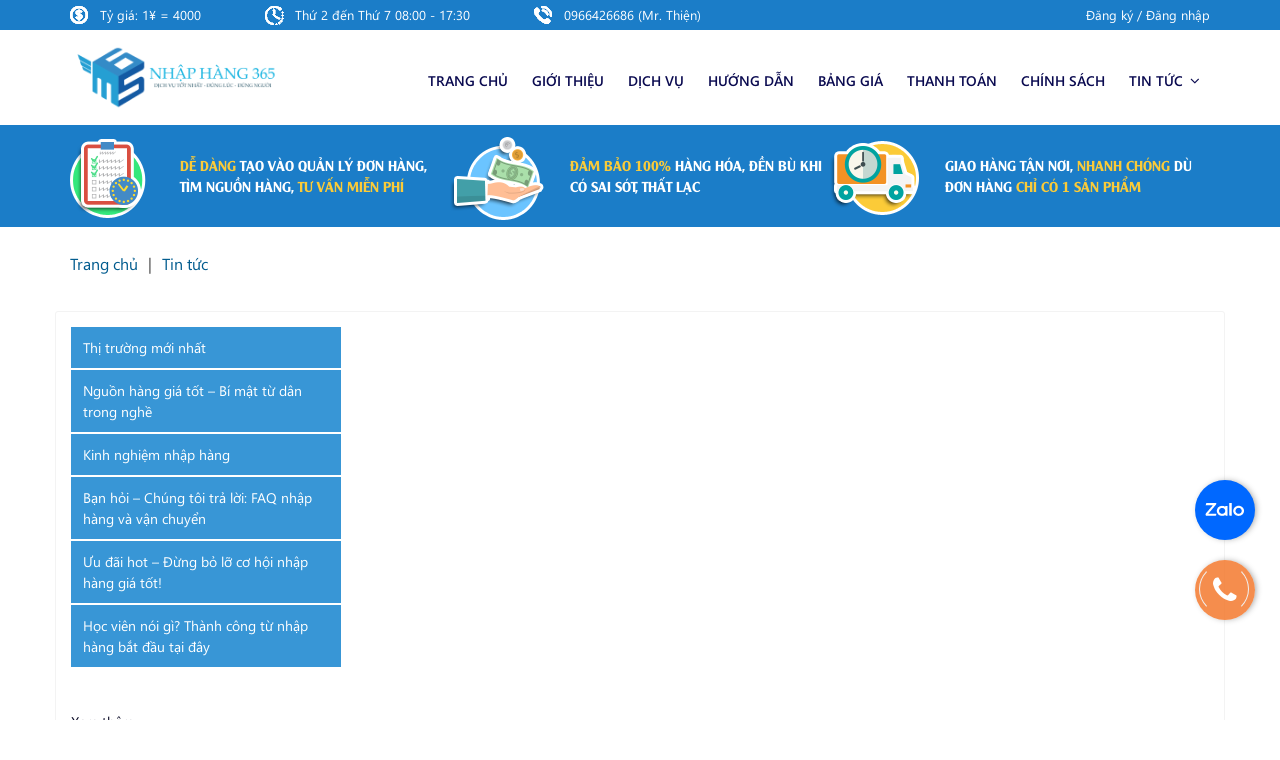

--- FILE ---
content_type: text/html; charset=UTF-8
request_url: https://nhaphang365.com/tin-tuc/huong-dan-ky-gui-line-tmdt-tai-kho-nhap-hang-365
body_size: 7246
content:
<!DOCTYPE html>
<html lang="vi-VN">
    <head>
        <meta charset="UTF-8">
        <meta http-equiv="X-UA-Compatible" content="IE=edge">
        <meta name="viewport" content="width=device-width, initial-scale=1">
        <meta name ="description" content ="Chuyên hàng order, hàng order taobao, 1688, tmall. Hàng quảng châu sỉ giá gốc, hàng quảng châu, order hàng nhanh chóng ✅ (Đã xác nhận)"/>
        <meta property="og:title" content="Chuyên order, vận chuyển hàng Taobao, 1688, Tmall | Uy tín - Chất lượng - Giá rẻ">
        <meta property="og:image" content="https://nhaphang365.com/img/img-share2.png">
        <meta property="og:url" content="https://nhaphang365.com/">
        <meta property="og:description" content="Chuyên hàng order, hàng order taobao, 1688, tmall. Hàng quảng châu sỉ giá gốc, hàng quảng châu, order hàng nhanh chóng ✅ (Đã xác nhận)">
        <link rel="shortcut icon" type="image/x-icon" href="/img/icon365.png" />
                <title></title>
        <meta property="og:description" content="">
<meta name="csrf-param" content="_csrf">
    <meta name="csrf-token" content="MKvenPkyCUp3_Fdh94E869P0Oi6ixZDDVxk7tg4gS4N44-rNsVlaISOFEgaS5wusuIIMZMCqo4Yle0nnNmYZ9w==">

<link href="/font-awesome/css/font-awesome.min.css" rel="stylesheet">
<link href="/css/bootstrap.min.css" rel="stylesheet">
<link href="/css/site.css" rel="stylesheet">
<link href="/css/style.css" rel="stylesheet">
<link href="/css/default.css" rel="stylesheet">
<link href="/css/lightslider.min.css" rel="stylesheet">
<link href="/css/responsive.css" rel="stylesheet">        <script src="https://ajax.googleapis.com/ajax/libs/jquery/2.2.4/jquery.min.js"></script>
    </head>
    <body class="home">
             
      <style type="text/css">
            .custom-logo-link img{max-height: 65px;}
            .navigation-top{padding-top: 25px;}
            .iconapp {
                height:45px;
                width:45px;
                border-radius: 5px ;
                vertical-align:top;
                box-shadow:0 1px 3px #777;
                float:left;
                margin:0 10px 0px 0px;
              }
            .smart-banner{
                margin: 5px 10px 15px;
                border: 1px solid #ccc;
                padding: 10px 10px 15px;
                border-radius: 5px;
                margin-left: 10px;
                margin-right: 10px;
                box-shadow: 0 1px 1px #ddd;
                background: #F4F4F4;
            }
            .smart-banner a.btn-primary{
                margin-top: 10px;
            }
  .smart-banner .name {
    font-size:15px;
    font-weight: bold;
    color: #06366a;
  }
  .smart-banner .author {
    display:block;
    font-size:12px;
    color:#999;
  }
  .sub-menu{
    margin: 10px 0px;
    border-radius: 5px;
  }
  .sub-menu li a{
    border-bottom: 1px solid #ccc;
  }
  .main-navigation li li:hover, .main-navigation li li.focus {
    background: #1b7dc8;
}
.main-navigation li:last-child a {
    padding-right: 10px;
}
      </style>
        <div id="page" class="site">
            <div class="top-header">
                <div class="container">
                    <div class="row">
                        <div class="col-sm-9">
                            <div class="widget_text widget-odd widget-last widget-first widget-1 widget widget_custom_html">
                                <div class="textwidget custom-html-widget">
                                    <ul>
                                        <li class="currency">Tỷ giá: 1¥ = 4000</li>
                                        <li class="time">Thứ 2 đến Thứ 7 08:00 - 17:30</li>
                                        <li class="phone"><a href="tel:0966426686">0966426686 (Mr. Thiện)</a></li>
                                    </ul>
                                </div>
                            </div>    
                        </div>
                        <div class="col-sm-3 no-mobile">
                            <div class="text-right">
                                                                <a rel="nofollow" href="/dang-ky">Đăng ký</a> / <a rel="nofollow" href="/dang-nhap">Đăng nhập</a>
                                    
                            </div>
                        </div>
                    </div>
                </div>
            </div>  
            <header id="masthead" class="site-header" role="banner" data-spy="affix" data-offset-top="42">
                <div class="container">
                    <button class="menu-toggle" aria-controls="top-menu" aria-expanded="false">
                                <i class="fa fa-bars" style="color: #1b7dc8"></i>
                            </button>
                    <div class="navigation-top">
                        <nav id="site-navigation" class="main-navigation" role="navigation" aria-label="Top Menu">
                            
                            <div class="menu-menu-chinh-container">
                                <ul id="top-menu" class="menu">
                                    <li>
                                        <a href="/">Trang chủ</a>
                                    </li>
                                    <li>
                                        <a href="/gioi-thieu">Giới thiệu</a>
                                    </li>
                                    <li>
                                        <a href="/dich-vu">Dịch vụ</a>
                                    </li>
                                    <li>
                                        <a href="/huong-dan">Hướng dẫn</a>
                                    </li>
                                    <li>
                                        <a href="/bang-gia">Bảng giá</a>
                                    </li>
                                    <li>
                                        <a href="/thanh-toan">Thanh toán</a>
                                    </li>
                                    <li>
                                        <a href="/chinh-sach">Chính sách</a>
                                    </li>
                                    <li>
                                        <a href="/tin-tuc">Tin tức <i class="fa fa-angle-down" aria-hidden="true" style="font-size: 15px;margin-left: 3px;"></i></a>
                                        <ul class="sub-menu">
                                                                                        <li><a href="/tin-tuc-1">Thị trường mới nhất</a></li>
                                                                                    <li><a href="/tin-tuc-2">Nguồn hàng giá tốt – Bí mật từ dân trong nghề</a></li>
                                                                                    <li><a href="/tin-tuc-3">Kinh nghiệm nhập hàng</a></li>
                                                                                    <li><a href="/tin-tuc-4">Bạn hỏi – Chúng tôi trả lời: FAQ nhập hàng và vận chuyển</a></li>
                                                                                    <li><a href="/tin-tuc-5">Ưu đãi hot – Đừng bỏ lỡ cơ hội nhập hàng giá tốt!</a></li>
                                                                                    <li><a href="/tin-tuc-6">Học viên nói gì? Thành công từ nhập hàng bắt đầu tại đây</a></li>
                                                                                </ul>
                                    </li>
                                </ul>
                            </div>
                        </nav>
                    </div>
                    <a href="/" class="custom-logo-link">
                        <img src="/img/logo/logonh365.png" class="custom-logo" alt="nhaphang365"/>
                    </a> 
                    <div class="text-right mobile">
                                                <a rel="nofollow" href="/dang-ky" style="line-height: 50px;">Đăng ký</a> / <a rel="nofollow" href="/dang-nhap">Đăng nhập</a>
                            
                    </div>
                    
                </div>
            </header><!-- #masthead -->
            <div class="mobile">
                <div class="smart-banner">
                   <img src="/img/icon365.png" alt="Nhập Hàng 365" title="Nhập Hàng 365" width="45" class="iconapp"/>
                    <span class="name">Nhập Hàng 365</span>
                    <a href="/app.html" class="btn-primary btn-sm pull-right" target="itunes_store">Tải App</a>
                    <small class="author">App Mobile cho khách đặt hàng</small>
                </div>
            </div>
            <div class="bottom-header no-mobile">
                <div class="container">
                    <div id="custom_html-3" class="widget_text widget-odd widget-last widget-first widget-1 widget widget_custom_html">
                        <div class="textwidget custom-html-widget">
                            <ul>
                                <li class="services">
                                    <span>Dễ dàng</span> tạo vào quản lý đơn hàng, tìm nguồn hàng, <span>tư vấn miễn phí</span>
                                </li>
                                <li class="price">
                                    <span>đảm bảo 100%</span> hàng hóa, đền bù khi có sai sót, thất lạc
                                </li>
                                <li class="return">
                                    giao hàng tận nơi, <span>nhanh chóng</span> dù đơn hàng <span>chỉ có 1 sản phẩm</span>
                                </li>
                            </ul>
                        </div>
                    </div>
                </div>
            </div>
            <div class="clearfix"></div>
                        <section class="sbx-breadcrumb">
    <div class="container">
        <a href="/" title="Trang chủ">Trang chủ</a>
        <span>|</span>
        <a href="/tin-tuc-">Tin tức</a>
    </div>
</section>
<section class="bx-detial-news">
    <div class="site-content-contain">
        <div id="content" class="site-content">
            <div class="container">
                <div id="primary" class="content-area">
                    <main id="main" class="col-lg-9 col-sm-12 col-xs-12 site-main" role="main" style="float: right;">
                        <article class="post">
                            <header class="entry-header">
                                <h1 class="entry-title"></h1>
                            </header>
                            <div class="entry-content">
                                                            </div>
                        </article>
                    </main>
                    <aside id="secondary" class="col-lg-3 col-xm-12 col-xs-12 widget-area no-mobile" >
                        <section id="nav_menu-4" class="widget-odd widget-first widget-1 widget widget_nav_menu">
                            <div class="menu-sidebar-menu-container">
                                <ul class="menu">
                                                                                            <li><a href="/tin-tuc-1">Thị trường mới nhất</a></li>
                                                                                                            <li><a href="/tin-tuc-2">Nguồn hàng giá tốt – Bí mật từ dân trong nghề</a></li>
                                                                                                            <li><a href="/tin-tuc-3">Kinh nghiệm nhập hàng</a></li>
                                                                                                            <li><a href="/tin-tuc-4">Bạn hỏi – Chúng tôi trả lời: FAQ nhập hàng và vận chuyển</a></li>
                                                                                                            <li><a href="/tin-tuc-5">Ưu đãi hot – Đừng bỏ lỡ cơ hội nhập hàng giá tốt!</a></li>
                                                                                                            <li><a href="/tin-tuc-6">Học viên nói gì? Thành công từ nhập hàng bắt đầu tại đây</a></li>
                                                                                    </ul>
                            </div>
                        </section>
                        <section class="widget-even widget-4 widget widget_text">
                            <span class="widget-title">Xem thêm</span>
                            <div class="textwidget" style="margin-top: 15px;">
                                <ul>
                                                                        <li><a href="/tin-tuc/huong-dan-theo-doi-van-don-hang-ky-gui-bang-web-hoac-app-nhap-hang-365" target="_blank" rel="noopener">Hướng dẫn theo dõi vận đơn hàng ký gửi bằng web hoặc App Nhập Hàng 365</a></li>
                                                                        <li><a href="/tin-tuc/huong-dan-theo-doi-don-hang-order-ky-gui-tren-app-nhap-hang-365" target="_blank" rel="noopener">Hướng dẫn theo dõi đơn hàng Order & Ký gửi trên App Nhập Hàng 365</a></li>
                                                                        <li><a href="/tin-tuc/chinh-sach-cong-tac-vien-l2-ban-hang-order-taobao-pinduoduo-order-theo-link" target="_blank" rel="noopener">Chính sách Cộng tác viên L2 bán hàng order Taobao, Pinduoduo (Order theo link)</a></li>
                                                                    </ul>
                            </div>
                        </section>
                    </aside>
                </div>
                </div><!-- .container -->
                </div><!-- #content -->
            </div>
        </section>            <footer id="colophon" class="site-footer" role="contentinfo">
                <div class="container">
                    <aside class="widget-area" role="complementary" aria-label="Footer">
                        <div class="widget-column clearfix footer-widget-1">
                            <section class="widget-odd widget-first widget-1 widget widget_media_image">
                                <img width="95%" src="/img/logo/logonh365.png" alt="Nhập hàng 365" title="Nhập hàng 365" style="filter: drop-shadow(-1px 0px 1px white);"/>
                            </section>
                            <section class="widget-even widget-2 widget widget_text">         
                                <div class="textwidget"><p><strong>Việt Nam </strong></p>
                                    <p>Phường Chi Lăng, tp Lạng Sơn</p>
                                    <p>Điện thoại: <a href="tel:0966426686">0966426686 (Mr. Thiện)</a></p>
                                </div>
                            </section>
                            <section class="widget-even widget-last widget-4 widget widget_text">            
                                <div class="textwidget"><p><strong>Bằng Tường &#8211; Quảng Tây</strong></p>
                                    <p>广西壮族自治区 崇左市 凭祥市 凭祥镇 狮山苑A栋1单元5号车库</p>
                                </div>
                            </section>
                        </div>
                        <div class="widget-column clearfix footer-widget-2">
                            <section class="contact-info widget widget_text">
                                <span class="footer-title">Nhập Hàng 365</span> 
                                <div class="textwidget">
                                    <ul>
                                        <li class="home">Phường Chi Lăng, tp Lạng Sơn</li>
                                        <li class="clock">Giờ làm việc: 24/7</li>
                                        <li class="phone">0966426686 (Mr. Thiện)</li>
                                        <li class="envelope">nhaphang365@gmail.com</li>
                                    </ul>
                                </div>
                            </section>
                            <section class="widget-even widget-2 widget widget_nav_menu">
                                <span class="footer-title">Hỗ trợ khách hàng</span>
                                <div class="menu-ho-tro-khach-hang-container">
                                    <ul id="menu-ho-tro-khach-hang" class="menu">
                                        <li class="menu-item menu-item-type-post_type menu-item-object-page"><a href="/huong-dan">Hướng dẫn mua hàng</a></li>
                                        <li class="menu-item menu-item-type-post_type menu-item-object-page"><a href="/thanh-toan">Hình thức thanh toán</a></li>
                                        <li class="menu-item menu-item-type-post_type menu-item-object-page"><a href="/bang-gia">Bảng giá</a></li>
                                        <li class="menu-item menu-item-type-custom menu-item-object-custom"><a href="/chinh-sach">Chính sách &#038; Điều khoản</a></li>
                                    </ul>
                                </div>
                            </section>
                            <section class="widget-odd widget-3 widget widget_text">
                                <span class="footer-title">DỊCH VỤ</span> 
                                    <div class="textwidget">
                                    <ul>
                                        <li><a href="/dich-vu/dich-vu-dat-hang-tren-alibaba" target="_blank">Đặt hàng trên Alibaba</a></li>
                                        <li><a href="/dich-vu/dich-vu-dat-hang-tren-tmall" target="_blank">Đặt hàng trên Tmall</a></li>
                                        <li><a href="/dich-vu/dich-vu-dat-hang-tren-1688" target="_blank">Đặt hàng trên 1688</a></li>
                                        <li><a href="/dich-vu/dich-vu-dat-hang-tren-taobao" target="_blank">Đặt hàng trên Taobao</a></li>
                                    </ul>
                                </div>
                            </section>
                            <section id="text-6" class="widget-even widget-last widget-4 socials widget widget_text">
                                <span class="footer-title">TIỆN ÍCH ĐẶT HÀNG</span>   
                                <div class="textwidget">
                                    <p>
                                        <a href="https://chrome.google.com/webstore/detail/c%C3%B4ng-c%E1%BB%A5-h%E1%BB%97-tr%E1%BB%A3-%C4%91%E1%BA%B7t-h%C3%A0ng-n/jhanklfjbjcnkdfmjhmhlnjajncphbip" target="_blank" rel="noopener">
                                            <img class="alignnone wp-image-51 size-full" title="Công cụ đặt hàng Quảng Châu tại 1688 order" src="/img/chrome.png" alt="Công cụ đặt hàng Quảng Châu tại 1688 ORDER" width="57" height="57" />
                                        </a> 
                                        <a href="https://chrome.google.com/webstore/detail/c%C3%B4ng-c%E1%BB%A5-h%E1%BB%97-tr%E1%BB%A3-%C4%91%E1%BA%B7t-h%C3%A0ng-n/jhanklfjbjcnkdfmjhmhlnjajncphbip" rel="noopener">
                                            <img class="alignnone wp-image-192" title="Đặt hàng Quảng Châu Trung Quốc nhanh chóng qua công cụ" src="/img/coccoc-logo.png" alt="Đặt hàng Quảng Châu Trung Quốc nhanh chóng qua công cụ" width="57" height="57" />
                                        </a>
                                    </p>
                                    <p>Liên kết với chúng tôi</p>
                                    <p>
                                        <a class="fa-stack" href="https://www.facebook.com/Van.chuyen.gia.goc" target="_blank" rel="nofollow noopener">
                                            <i class="fa fa-facebook"><!--icon--></i>
                                        </a>
                                        <a class="fa-stack" href="https://www.youtube.com/channel/UCN4ThOmt3t0XpAvz_W0W2-A" target="_blank" rel="nofollow noopener">
                                            <i class="fa fa-caret-right"><!--icon--></i>
                                        </a>
                                        <a class="fa-stack" href="https://twitter.com/" target="_blank" rel="nofollow noopener">
                                            <i class="fa fa-twitter"><!--icon--></i>
                                        </a>
                                        <a class="fa-stack" href="https://www.instagram.com/" target="_blank" rel="nofollow noopener">
                                            <i class="fa fa-instagram"><!--icon--></i>
                                        </a>
                                    </p>
                                </div>
                            </section>          
                        </div>
                    </aside>
                    ﻿<div class="site-info">
                        <div class="copyright">
                            © Copyright 2026 Nhập hàng 365
                        </div>
                    </div>
                </div>
            </footer>
        </div>
         <div class="contact-group" style="bottom: 120px;">
                  <div class="button-action-group "> 
                    <a href="https://zalo.me/0966426686" target="_blank"><img src="/img/zalo.svg" alt="Zalo"/></a>
                  </div>
                </div>
            <div class="contact-group">
                  <div class="button-action-group "> 
                    <a href="tel:0966426686"><i class="fa fa-phone"></i></a>
                  </div>
                </div>
        <script>
        $(document).ready(function (){
            $("#primary-menu li").hover(function () {
                $(this).find('.list-menu-item').slideToggle();
            }, function () {
                $(this).find('.list-menu-item').slideToggle();
            });
        });
      $(".icon-click img").click(function(){
        $(".menu-mobi").toggleClass("menu-hide");
        var src = ($(this).attr('src') === '/img/menu-icon-open.png')
            ? '/img/menu-icon-close.png'
            : '/img/menu-icon-open.png';
         $(this).attr('src', src);
    });
    $(".search-text span").click(function() {
       $(".search-text ul.search-hover").show();
       $(".olay-css").show();
    });
    $(".search-text ul.search-hover li").click(function() {
        _src = $(this).children('img').attr('src');
        $(".search-text img.active-seleted").attr('src',_src);
        $(".search-text ul.search-hover").hide();
        $(".search-text .form-item-category select").val($(this).attr('data-id'));
        $('.olay-css').hide();
        var url = "https://translate.yandex.net/api/v1.5/tr.json/translate",
            keyAPI = "trnsl.1.1.20191118T211951Z.997c7a6a1b72c569.9de16efe0e29d1ecaef7b976330935ac348bd8dd";
            cate = $('#edit-category').val();
            if (cate==1 ) {
                lang = "vi-en";
            }else{
                lang = "vi-zh";
            }
        var xhr = new XMLHttpRequest(),
            textAPI = document.querySelector('#search-keyword').value,
            data = "key="+keyAPI+"&text="+textAPI+"&lang="+lang;
            xhr.open("POST",url,true);
            xhr.setRequestHeader("Content-type","application/x-www-form-urlencoded");
            xhr.send(data);
            xhr.onreadystatechange = function() {
                if (this.readyState==4 && this.status==200) {
                    var res = this.responseText;
                    var json = JSON.parse(res);
                    if(json.code == 200) {
                        $("#search-keyword1").val(json.text[0]);
                    }
                    else {
                        document.querySelector('#output').innerHTML = "Error Code: " + json.code;
                    }
                }
            }
    });
    $(".olay-css").click(function() {
       if($(this).css('display') == 'block') {
          $(".search-text ul.search-hover").hide();
          $(this).hide();
       } 
    });  
        $("#search-keyword").on("change paste keyup", function () {
        var url = "https://translate.yandex.net/api/v1.5/tr.json/translate",
            keyAPI = "trnsl.1.1.20191118T211951Z.997c7a6a1b72c569.9de16efe0e29d1ecaef7b976330935ac348bd8dd";
            cate = $('#edit-category').val();
            if (cate==1 ) {
                lang = "vi-en";
            }else{
                lang = "vi-zh";
            }
        var xhr = new XMLHttpRequest(),
            textAPI = document.querySelector('#search-keyword').value,
            data = "key="+keyAPI+"&text="+textAPI+"&lang="+lang;
            xhr.open("POST",url,true);
            xhr.setRequestHeader("Content-type","application/x-www-form-urlencoded");
            xhr.send(data);
            xhr.onreadystatechange = function() {
                if (this.readyState==4 && this.status==200) {
                    var res = this.responseText;
                    var json = JSON.parse(res);
                    if(json.code == 200) {
                        $("#search-keyword1").val(json.text[0]);
                    }
                    else {
                        document.querySelector('#output').innerHTML = "Error Code: " + json.code;
                    }
                }
            }

        }); 
        $( ".menu-toggle" ).click(function() {
          $(".navigation-top").toggleClass('active');
          $("body").toggleClass('leftfix');
         
        });
    </script>
    
        <style>
        #bg_popup_home {
            position: fixed;
            width: 100%;
            height: 100%;
            background-color: #111;
            opacity: 0.7;
            filter: alpha(opacity=80);
            left: 0px;
            top: 0px;
            z-index: 999999999;
            opacity: 0;
            filter: alpha(opacity=0);
        }

        #popup_ms_home {
            background: #fff;
            border-radius: 0px;
            box-shadow: 0px 2px 10px #fff;
            float: left;
            position: fixed;
            width: 735px;
            z-index: 10000;
            left: 50%;
            margin-left: -370px;
            top: 200px;
            opacity: 0;
            filter: alpha(opacity=0);
            height: 360px;
        }

            #popup_ms_home .popup_body {
                border-radius: 0px;
                float: left;
                position: relative;
                width: 735px;
            }

            #popup_ms_home .content {
                /*background-color: #487175;     border-radius: 10px;*/
                margin: 12px;
                padding: 15px;
                float: left;
            }

            #popup_ms_home .title_popup {
                /*background: url("../images/img_giaoduc1.png") no-repeat scroll -200px 0 rgba(0, 0, 0, 0);*/
                color: #ffffff;
                font-family: Arial;
                font-size: 24px;
                font-weight: bold;
                height: 35px;
                margin-left: 0;
                margin-top: -5px;
                padding-left: 40px;
                padding-top: 0;
                text-align: center;
            }

            #popup_ms_home .text_popup {
                color: #fff;
                font-size: 14px;
                margin-top: 20px;
                margin-bottom: 20px;
                line-height: 20px;
            }

                #popup_ms_home .text_popup a.quen_mk, #popup_ms_home .text_popup a.dangky {
                    color: #FFFFFF;
                    display: block;
                    float: left;
                    font-style: italic;
                    list-style: -moz-hangul outside none;
                    margin-bottom: 5px;
                    margin-left: 110px;
                    -webkit-transition-duration: 0.3s;
                    -moz-transition-duration: 0.3s;
                    transition-duration: 0.3s;
                }

                    #popup_ms_home .text_popup a.quen_mk:hover, #popup_ms_home .text_popup a.dangky:hover {
                        color: #8cd8fd;
                    }

            #popup_ms_home .close_popup {
                background: url("/App_Themes/Camthach/images/close_button.png") no-repeat scroll 0 0 rgba(0, 0, 0, 0);
                display: block;
                height: 28px;
                position: absolute;
                right: 0px;
                top: 5px;
                width: 26px;
                cursor: pointer;
                z-index: 10;
            }

        #popup_content_home {
            height: auto;
            position: fixed;
            background-color: #fff;
            top: 15%;
            z-index: 999999999;
            left: 25%;
            border-radius: 10px;
            -moz-border-radius: 10px;
            -webkit-border-radius: 10px;
            width: 50%;
            padding: 20px;
        }

        #popup_content_home {
            padding: 0;
        }

        .popup_header, .popup_footer {
            float: left;
            width: 100%;
            background: #FA6600;
            padding: 10px 15px;
            position: relative;
            color: #fff;
        }

        .popup_header {
            font-weight: bold;
            font-size: 16px;
            text-transform: uppercase;
        }

        .close_message {
            top: 10px;
        }

        .changeavatar {
            padding: 10px 15px 0px;
            margin: 5px 0px 0px;
            float: left;
            width: 100%;
        }

        .float-right {
            float: right;
        }

        .content1 {
            float: left;
            width: 100%;
        }

        .content2 {
            float: left;
            width: 100%;
            border-top: 1px solid #ddd;
            clear: both;
            margin-top: 10px;
        }

        .btn.btn-close {
            float: right;
            background: #FA6600;
            color: #fff;
            margin: 10px 5px;
            text-transform: none;
            padding: 10px 20px;
        }

            .btn.btn-close:hover {
                background: #f58538;
            }

        .btn.btn-close-full {
            float: right;
            background: #7bb1c7;
            color: #fff;
            margin: 10px 5px;
            text-transform: none;
            padding: 10px 20px;
        }

            .btn.btn-close-full:hover {
                background: #6692a5;
            }


        @media screen and (max-width: 768px) {
            #popup_content_home {
                left: 10%;
                width: 80%;
            }

            .content1 {
                overflow: auto;
            }
        }
        .contact-group {
    position: fixed;
    z-index: 999999;
    right: 35px;
    bottom: 40px;
}
.contact-group .button-action-group {
    position: absolute;
    right: -160px;
    top: -120px;
    min-width: 210px;
}
.contact-group .button-action-group a {
    color: #fff;
    font-size: 20px;
    font-weight: bold;
    border-radius: 30px;
    letter-spacing: 1px;
    -webkit-animation: fadeup 1s cubic-bezier(0.24,0,.38,1);
    animation: fadeup 1s cubic-bezier(0.24,0,.38,1);
    -webkit-animation-fill-mode: forwards;
    animation-fill-mode: forwards;
}
.contact-group .button-action-group a img {
    width: 60px;
    height: 60px;
    background: #0068FF;
    line-height: 48px;
    text-align: center;
    border-radius: 50%;
    box-shadow: 2px 0 7px -2px #00000078;
    position: relative;
    font-size: 48px;
    padding: 10px;
    object-fit: contain;
}
.contact-group .button-action-group a i {
    width: 60px;
    height: 60px;
    background: rgba(243,113,33,.8);
    line-height: 48px;
    text-align: center;
    border-radius: 50%;
    box-shadow: 2px 0 7px -2px #00000078;
    position: relative;
    font-size: 48px;
}
.contact-group .button-action-group a i:before {
    font-size: 30px;
}
.contact-group .button-action-group a i:after {
    content: '';
    position: absolute;
    width: 50px;
    height: 50px;
    left: 4px;
    top: 4px;
    border-radius: 50%;
    border-width: 1px;
    border-left-color: #f1f1f1;
    border-style: solid;
    border-right-color: #f1f1f1;
    border-top-color: transparent;
    border-bottom-color: transparent;
    -webkit-animation: rotate 1s cubic-bezier(0.24,0,.38,1) infinite;
    animation: rotate 1s cubic-bezier(0.24,0,.38,1) infinite;
}
    </style>
    <script type="text/javascript">
        function keyclose_ms(e) {
            if (e.keyCode == 27) {
                close_popup_ms();
            }
        }
        function close_popup_ms() {
            $("#pupip_home").animate({ "opacity": 0 }, 400);
            $("#bg_popup_home").animate({ "opacity": 0 }, 400);
            setTimeout(function () {
                $("#pupip_home").remove();
                $(".zoomContainer").remove();
                $("#bg_popup_home").remove();
                $('body').css('overflow', 'auto').attr('onkeydown', '');
            }, 500);
        }
        function closeandnotshow(id) {
        $.ajax({
            type: "GET",
            url: 'https://nhaphang365.com/setnotshow/'+ id,
            dataType: 'JSON',
            data: 'OK',
            success: function(data){
                close_popup_ms();
            },
            error: function () {
                close_popup_ms();
            }
          });

        }
    </script>
    <script src="/assets/e0464a00/jquery.js"></script>
<script src="/assets/d4a7935/yii.js"></script>
<script src="/js/bootstrap.min.js"></script>
<script src="/js/lightslider.min.js"></script>
<script src="/js/site.js"></script>    </body>
</html>


--- FILE ---
content_type: text/css
request_url: https://nhaphang365.com/css/site.css
body_size: 9114
content:
a:hover {
    text-decoration: none;
}

.no-pd-left {
    padding-left: 0;
}

.no-pd-right {
    padding-right: 0;
}

.topbar {
    background: #005b8e;
    height: 38px;
    color: #fff;
}

.topbar .ty-gia {
    color: #fff;
    font-size: 15px;
    line-height: 38px;
    padding-left: 30px;
    padding-right: 40px;
    background-size: 25px;
    margin: 0;
    display: block;
    float: left;
    position: relative;
}

.topbar .ty-gia:after,
.topbar .link a:after {
    position: absolute;
    right: 0px;
    top: 0;
    width: 31px;
    height: 38px;
    display: block;
    content: '';
}

.topbar .link a.link1 {
    padding-right: 0
}

.topbar .link a.link2 {
    margin-left: 10px !important;
}

.topbar .link a.link1:after {
    display: none
}

.topbar .link a {
    padding-right: 40px;
    color: #fff;
    display: inline-block;
    height: 38px;
    line-height: 38px;
    position: relative;
    font-size: 15px;
}

.topbar .link a i {
    font-size: 17px;
}

.topbar .link a:last-child {
    margin-left: 50px
}

.header {
    height: 128px;
    float: left;
    width: 100%;
}

.activeMenu {
    position: fixed;
    top: 0;
    z-index: 9999;
    width: 100%;
}

.primary-header {
    min-height: 90px;
    background: #fff;
}

.primary-header .navbar-header {
    max-width: 200px;
    position: relative;
    top: 25px;
}

.navbar-brand {
    display: block;
    padding-top: 0;
    padding-bottom: 0;
    height: 44px;
}

.header .navbar {
    background: #fff;
    border-radius: 0;
    border: 0;
    margin: 0;
}

#primary-menu {
    height: 90px
}

#primary-menu>li {
    padding-left: 15px;
    padding-right: 15px;
    height: 90px;
    line-height: 90px;
    float: left;
}

#primary-menu>li:hover {
    border-bottom: #ffde00 solid 3px;
}

#primary-menu>li>a {
    color: #005b8e;
    font-size: 16px;
    font-weight: 600;
    text-shadow: none;
    padding: 0;
    line-height: 90px;
}

#primary-menu>li>a:hover,
#primary-menu .current-menu-item {
    border-bottom: 2px solid #edae30;
    background: transparent;
}

#primary-menu .list-menu-item {
    width: auto;
    position: absolute;
    z-index: 99999;
    background: #005b8e;
    top: 90px;
    display: none;
    left: 0;
}

#primary-menu .list-menu-item a {
    white-space: nowrap;
    color: #FFF;
    height: 40px;
    float: left;
    border-bottom: #005184 solid 1px;
    line-height: 40px;
    padding: 0 10px;
    width: 100%
}

#primary-menu .list-menu-item a:hover {
    background: #55c5cf
}

.search-form {
    margin: 10px 0 0 0;
    position: relative;
    padding-right: 0;
}

.search-form .form-control {
    width: 340px;
    background: #fff;
    border-radius: 23px;
    height: 38px;
    border: 0;
    box-shadow: none;
}

.search-form .btn {
    position: absolute;
    top: 0;
    right: 10px;
    border: 20px;
    box-shadow: none;
    height: 38px;
    background: transparent;
    font-size: 18px;
    padding: 0;
}

.block-title {
    margin: 0;
    color: #005b8e;
    font-size: 30px;
    font-weight: bold;
    text-transform: uppercase;
    margin-bottom: 40px;
    text-align: center;
}

.footer {
    background: #00406b;
    padding-top: 40px;
    color: #fff;
    width: 100%;
    height: auto;
    float: left;
    padding-bottom: 15px
}

.footer .row.row-coso {
    margin-bottom: 30px;
}

.footer .coso .name {
    font-weight: bold;
    font-size: 17px;
    margin-bottom: 10px;
    color: #55c5cf;
}

.footer .coso p {
    margin-bottom: 3px;
}

.footer .footer-logo img {
    max-width: 200px;
    margin-bottom: 25px;
}

.footer-title {
    color: #fff;
    font-size: 17px;
    text-transform: uppercase;
    margin-bottom: 25px;
    font-weight: bold;
    margin-top: 0px;
    width: 100%;
    display: inline-block;
}

.footer .information {
    color: #000415;
    font-size: 15px;
    list-style: none;
    padding: 0;
}

.footer .information li {
    margin-bottom: 20px;
    color: #fff;
    overflow: hidden;
}

.footer .information i {
    color: #fff;
    float: left;
    width: 13px;
    margin-right: 10px;
}

.footer .information span {
    float: left;
    width: calc(100% - 23px);
    font-size: 15px;
    font-weight: 300;
}

.footer .menu {
    list-style: disc;
    padding-left: 18px;
    float: left;
}

.footer .menu-supports {
    padding: 0;
    list-style: none;
}

.footer .menu-supports a {
    padding-left: 0;
}

.footer .menu li {
    margin-bottom: 20px;
}

.footer .menu li a {
    color: #fff;
    font-size: 15px;
    font-weight: 300;
    display: block;
    position: relative;
}

.footer .browser {
    margin: 0 -7px 15px -7px;
    display: block;
    width: 100%;
    float: left;
}

.footer .browser a {
    float: left;
    width: 25%;
    padding: 0 7px;
    box-sizing: border-box;
}

.footer .store {
    width: 100%;
    overflow: hidden;
    margin: 15px 0
}

.footer .store a {
    width: 100px;
    float: left;
}

.footer .store a:first-child {
    margin-right: 10px;
}

.footer p {
    font-size: 15px;
    font-weight: 300;
}

.footer .social {
    list-style: none;
    padding-left: 0;
}

.footer .social li {
    display: inline-block;
}

.footer .social li a {
    color: #fff;
    font-size: 18px;
    margin-right: 10px;
}

.footer-menu {
    list-style: none;
    padding: 0;
    text-align: center;
}

.footer-menu li {
    display: inline-block;
}

.footer-menu li a {
    color: #fff;
    padding: 0 18px;
    color: #007fd5;
}

.footer-menu li a:hover {
    color: #fff;
}

.footer-2 {
    padding-top: 40px;
}

.box-footer {
    border-top: 1px solid #ccc;
    padding-top: 20px
}

.block-posts {
    padding: 60px 0;
}

.block-posts .post-title {
    margin: 12px 0 18px 0;
    height: 50px;
    overflow: hidden;
}

.block-posts .post-title a {
    color: #005b8e;
    font-size: 16px;
    font-weight: 600;
    display: block;
    line-height: 20px;
    margin: 7px 0px 5px;
}

.block-posts .post-title a:hover {
    color: #00406b;
}

.block-posts .excerpt {
    margin-bottom: 15px;
    line-height: 22px;
    color: #666666;
    text-align: justify;
    height: 110px;
}

.block-posts .image {}

.block-posts .image img {
    height: 150px;
    width: 100%;
    object-fit: cover
}

.block-posts .more {
    background: #5ac5ce;
    color: #fff;
    display: block;
    width: 90px;
    text-align: center;
    height: 26px;
    line-height: 26px;
    border-radius: 4px;
    transition: all .3s
}

.block-posts .more:hover {
    background: #00406b
}

.box-posts {
    position: relative;
}

#goToPrevSlide {
    font-size: 38px;
    height: 38px;
    width: 38px;
    border-radius: 4px;
    display: block;
    text-align: center;
    position: absolute;
    top: calc(50% - 19px);
    color: #000;
    left: -38px;
}

#goToPrevSlide i {
    color: #000;
}

#goToNextSlide {
    font-size: 38px;
    color: #000;
    height: 38px;
    width: 38px;
    border-radius: 4px;
    display: block;
    text-align: center;
    position: absolute;
    top: calc(50% - 19px);
    right: -38px;
}

.block-register {
    padding: 60px 0;
    position: relative;
    color: #fff;
    background-attachment: fixed !important;
    background-size: cover !important;
}

.block-register .overlay {
    position: absolute;
    top: 0;
    left: 0;
    right: 0;
    bottom: 0;
    background: rgba(0, 64, 107, 0.75);
}

.block-register h3,
.block-register span,
.block-register .register-title {
    font-weight: bold;
    font-style: italic;
    color: #7ef5ff;
    margin-top: 0;
    line-height: 1.2em;
    margin-bottom: 0;
    font-size: 28px;
}

.block-register ul {
    margin-top: 40px;
    list-style: none;
    padding-left: 40px;
    padding-right: 50px;
}

.block-register ul li {
    border-bottom: 1px solid #f3f6f7;
    padding: 15px 0;
    line-height: 25px;
    color: #00406b;
    font-weight: bold;
    position: relative;
    font-size: 17px;
}

.block-register ul li img {
    width: 25px;
    height: auto;
    position: absolute;
    left: -35px;
}

.block-register ul li:last-child {
    border-bottom: 0;
}

.box-register {
    background-size: cover;
    padding: 30px 50px;
    margin-top: 30px;
}

.box-register h3,
.box-register span,
.box-register .register-title {
    text-align: center;
    font-style: normal;
    color: #fff;
    text-transform: uppercase;
    margin-bottom: 25px;
    font-size: 17px;
}

.box-register input,
.box-register select {
    height: 36px;
    line-height: 36px;
    border: 0;
    box-shadow: none;
}

.box-register button {
    margin: 0 auto;
    border: 0;
    background: #eb2d00;
    font-size: 15px;
    text-transform: uppercase;
    padding: 10px 25px;
    display: block;
    margin-top: 30px;
    font-weight: 700;
    transform: scale(1);
    transition: 0.5s;
    box-shadow: 0px 1px 3px 0px #000;
}

.box-register button:hover {
    background: #eb2d00;
    transform: scale(1.2);
    transition: 0.5s;
}

.block-price-list {
    padding: 70px 0;
}

.block-price-list .image {
    display: block;
    width: 100px;
    height: 100px;
    border-radius: 50%;
    background-size: 44px !important;
    margin: 0 auto 15px auto;
}

.block-price-list p {
    text-align: center;
    color: #005b8e;
    font-size: 16px;
    font-weight: bold;
}

.block-price-list .col-md-3 {
    position: relative;
}

.block-price-list .col-md-3:last-child:after {
    display: none;
}

.block-price-list .col-md-3:after {
    content: '\f067';
    display: block;
    font-size: 20px;
    font-family: fontawesome;
    color: #00406b;
    position: absolute;
    right: -10px;
    top: 40px;
}

.block-price-list .view-price-list {
    background: #5ac5ce;
    padding: 10px 30px;
    color: #fff;
    display: block;
    margin: 0 auto;
    width: 250px;
    text-transform: uppercase;
    text-align: center;
    margin-top: 30px;
    font-weight: bold;
    border-radius: 4px;
    transition: all .3s
}

.block-price-list .view-price-list:hover {
    background: #00406b;
}

.block-tai-sao {
    padding: 50px 0 0px 0;
    position: relative;
    color: #fff;
    background-size: cover !important;
    background-attachment: fixed !important;
}

.block-tai-sao .overlay {
    position: absolute;
    top: 0;
    left: 0;
    right: 0;
    bottom: 0;
    background: rgba(0, 64, 107, 0.75);
}

.block-title-white {
    color: #fff;
    position: relative;
    z-index: 9;
}

.block-tai-sao .block-title {
    margin-bottom: 70px;
    display: block
}

.block-tai-sao .image {
    width: 70px;
    height: 70px;
    background-size: auto 50px !important;
    float: left;
}

.block-tai-sao .caption {
    width: calc(100% - 70px);
    float: left;
}

.block-tai-sao p {
    font-size: 16px;
    color: #FFF;
}

.block-tai-sao .why {
    margin-bottom: 60px;
    overflow: hidden;
}

.block-register-now {
    background: #00406b;
    padding: 30px 0;
    height: 340px
}

.block-register-now .row {
    display: none
}

.block-register-now .row.active {
    display: block
}

.block-register-now .image {
    width: 80%;
    float: right;
}

.block-register-now .image img {
    max-height: 280px;
}

.block-register-now h3,
.block-register-now span {
    margin-top: 0px;
    color: #fff;
    font-size: 25px;
    font-weight: bold;
    text-transform: uppercase;
}

.block-register-now .headdh3 {
    margin-top: 68px;
    color: #fff;
    font-size: 25px;
    font-weight: bold;
    text-transform: uppercase;
}

.block-register-now p {
    color: #fff;
    font-weight: 600;
    font-size: 16px;
    margin: 20px 0 20px 0;
    text-align: justify
}

.block-register-now .register {
    background: #5ac5ce;
    padding: 13px 30px;
    color: #fff;
    width: auto;
    text-transform: uppercase;
    text-align: center;
    margin-top: 20px;
    font-weight: bold;
    border-radius: 4px;
    transition: all .3s;
    float: left;
}

.block-steps {
    background: #fff;
    padding: 40px 0;
}

.block-steps .box-step {
    position: relative;
}

.block-steps .box-step .line {
    width: 80%;
    margin: 0 auto;
    border-bottom: 1px dashed #5ac5ce;
    position: absolute;
    z-index: 1;
    left: 10%;
    top: 50px;
}

.block-steps .box-step .step {}

.block-steps .box-step .step:before {
    content: '';
    width: 0;
    height: 0;
    border-left: 10px solid transparent;
    border-right: 10px solid transparent;
    border-bottom: 10px solid #00406b;
    position: absolute;
    left: 0;
    right: 0;
    margin: auto;
    bottom: -50px;
    transition: 0.5s
}

@media(min-width:786px) {
    .block-steps .box-step .step:hover:before {
        bottom: -40px;
    }
}

.block-steps .box-step .step.active:before {
    bottom: -40px;
}

.block-steps .step .image {
    display: block;
    width: 100px;
    height: 100px;
    border-radius: 50%;
    background-size: 50px !important;
    margin: 0 auto 15px auto;
    -moz-transform: scale(1);
    -webkit-transform: scale(1);
    -o-transform: scale(1);
    -ms-transform: scale(1);
    transform: scale(1);
    transition: 0.5s;
    z-index: 2;
}

@media(min-width:786px) {
    .block-steps .step:hover .image {
        -moz-transform: scale(1.2);
        -webkit-transform: scale(1.2);
        -o-transform: scale(1.2);
        -ms-transform: scale(1.2);
        transform: scale(1.2);
    }
}

.block-steps .step.active .image {
    -moz-transform: scale(1.2);
    -webkit-transform: scale(1.2);
    -o-transform: scale(1.2);
    -ms-transform: scale(1.2);
    transform: scale(1.2);
}

.block-steps .step p {
    text-align: center;
    color: #005b8e;
    font-size: 16px;
    font-weight: bold;
}

.block-supports {
    padding-top: 60px;
}

.block-supports .col-md-6:first-child {
    border-right: 1px solid #fff;
}

.box-support {
    color: #fff;
    padding: 60px 0;
    background: #00406b;
    overflow: hidden;
}

.box-support .support-1 {
    padding-right: 30px;
}

.box-support .support-2 {
    padding-left: 30px;
}

.box-support .support .image {
    width: 100px;
    margin-right: 20px;
    float: left;
}

.box-support .support .caption {
    width: calc(100% - 120px);
    float: left;
    padding-top: 30px;
    line-height: 1.3em;
}

.block-services {
    padding-top: 50px;
    background: #fff;
}

.block-services .block-title {
    margin-bottom: 30px;
}

.service-item {
    -webkit-box-shadow: 0px 0px 5px -2px rgba(0, 7, 102, 1);
    -moz-box-shadow: 0px 0px 5px -2px rgba(0, 7, 102, 1);
    box-shadow: 0px 0px 5px -2px rgba(0, 7, 102, 1);
    border-radius: 5px;
    padding: 20px 20px;
    overflow: hidden;
    margin-bottom: 30px;
}

.service-item .icon {
    padding-top: 30px;
    width: 145px;
    padding-right: 25px;
    float: left;
}

.service-item .caption {
    float: left;
    width: calc(100% - 145px);
    text-align: justify;
    line-height: 22px;
}

.service-item .caption h2,
.service-item .caption h3 {
    margin-top: 0;
    font-size: 20px;
    color: #005b8e;
    text-transform: uppercase;
    font-weight: bold;
    height: 55px;
    text-align: left;
    line-height: 25px;
}

.service-item .caption p {
    font-size: 16px;
    color: #005b8e;
    line-height: 25px;
    height: 75px;
}

.service-item .caption ul {
    padding: 10px 0px 10px 20px;
}

.service-item .caption ul li {
    line-height: 20px;
    padding-bottom: 10px;
    color: #005b8e;
    font-size: 16px;
}

.service-item .more {
    background: #5ac5ce;
    padding: 8px 20px;
    color: #fff;
    display: block;
    width: 170px;
    text-align: center;
    font-weight: bold;
    border-radius: 4px;
    transition: all .3s
}

.service-item .more:hover {
    background: #00406b;
}

.block-search {
    float: left;
    background: #00406bc4;
    padding: 50px 20px 20px;
}

.block-search select {
    width: 150px;
    float: left;
    border: 0;
    border-bottom-right-radius: 0;
    border-top-right-radius: 0;
    border-right: 1px solid #e1e1e1;
    height: 38px;
}

.block-search input {
    width: calc(100% - 150px) !important;
    float: left;
    border: 0;
    border-bottom-left-radius: 0;
    border-top-left-radius: 0;
    height: 38px;
}

.block-search button {
    position: absolute;
    top: 0;
    right: 0px;
    border: 0;
    height: 38px;
    background: transparent;
    color: #a0a0a0;
}

.form-search {
    overflow: hidden;
    position: relative;
    width: 100%;
    float: left;
    margin-bottom: 30px;
}

.install-tool {
    background: #5ac5ce;
    padding: 0 20px;
    color: #fff;
    display: inline-block;
    float: none;
    line-height: 38px;
    text-align: center;
    font-weight: bold;
    border-radius: 4px;
    transition: all .3s;
    text-transform: uppercase;
}

.block-banner .lSPager {
    position: absolute;
    bottom: 20px;
    z-index: 999;
    left: 0;
    right: 0;
}

.block-banner .lSSlideOuter {
    position: relative;
}

.block-banner .lSSlideOuter .lSPager.lSpg>li a {
    width: 12px;
    height: 12px;
    background: rgba(255, 255, 255, 0.7);
}

.block-banner .lSSlideOuter .lSPager.lSpg>li.active a {
    background: rgba(255, 255, 255, 1);
}

.bx-infomation {
    width: 100%;
    height: 290px;
    float: left;
    background: #fff;
}

.bx-infomation .row {
    display: flex
}

.bx-infomation .col-md-6:first-child {
    height: auto;
    position: relative;
}

.bx-infomation .info {
    text-align: center;
    color: #005b8e;
    margin: auto;
    width: 100%;
    position: absolute;
    top: 50%;
    height: auto;
    transform: translate(-50%, -50%);
    left: 50%;
}

.bx-infomation .info h2 {
    text-transform: uppercase;
    font-weight: bold;
    font-size: 25px;
    padding-bottom: 20px;
}

.bx-infomation .info .content {
    width: 100%;
    height: auto;
    float: left;
}

.bx-infomation .info .content p {
    font-size: 17px;
    padding-bottom: 5px;
    line-height: 25px
}

.bx-infomation .info .content ul {
    padding-left: 15px;
}

.bx-infomation .info .content ul li {
    font-size: 17px;
    line-height: 25px;
    color: #005b8e;
    padding-bottom: 10px;
}

.bx-infomation .thumb {
    width: 100%;
    height: auto;
    float: left;
    position: relative;
    bottom: -10px;
}

.bx-infomation .thumb img {
    width: calc(100% - 20px);
    height: auto;
    float: left;
    border: #FFF solid 10px;
}

.bx-infomation .thumb iframe {
    width: calc(100% - 20px);
    height: 300px;
    float: left;
    border: #FFF solid 10px;
}

.bx-about-number {
    width: 100%;
    height: auto;
    float: left;
    background: #005b8e;
    padding: 80px 0;
}

.bx-about-number .row:first-child {
    margin-bottom: 50px;
}

.bx-about-number .col-md-4 {
    text-align: center;
}

.bx-about-number strong {
    font-size: 35px;
    color: #ffdc2d;
}

.bx-about-number p {
    color: #FFF;
    font-size: 17px;
    padding-top: 20px;
}

.bx-triet-ly-kd {
    width: 100%;
    height: auto;
    float: left;
    background: #FFF;
    padding: 30px 0;
}

.bx-triet-ly-kd h2 {
    width: 100%;
    height: auto;
    float: left;
    text-align: center;
    text-transform: uppercase;
    color: #005b8e;
    font-weight: bold;
    font-size: 25px;
    margin-bottom: 30px;
}

.bx-triet-ly-kd .content {
    width: 650px;
    height: auto;
    margin: auto;
}

.bx-triet-ly-kd .content img {
    width: 100%;
    height: auto;
}

.bx-triet-ly-kd .content .info {
    width: 100%;
    height: auto;
    float: left;
    position: relative;
}

.bx-triet-ly-kd .content .info p {
    width: 100%;
    height: auto;
    color: #FFF;
    text-align: center;
    position: absolute;
    left: 50%;
    top: 50%;
    transform: translate(-50%, -50%);
    z-index: 2;
    font-size: 17px;
    line-height: 25px;
    padding: 0 60px;
}

.bx-triet-ly-kd .content .info:before {
    content: '';
    width: 100%;
    height: 100%;
    position: absolute;
    left: 0;
    bottom: 0;
    background: rgba(0, 91, 142, 0.5);
    z-index: 1;
}

.bx-tam-nhin-su-menh {
    width: 100%;
    height: auto;
    float: left;
}

.bx-tam-nhin-su-menh .banner {
    width: 100%;
    height: 270px;
    float: left;
    object-fit: cover;
    background-size: cover !important;
    background-position: center center !important;
}

.bx-tam-nhin-su-menh .banner h2 {
    text-transform: uppercase;
    color: #00406b;
    font-weight: bold;
    font-size: 25px;
    padding-top: 55px;
}

.bx-tam-nhin-su-menh .detail-tam-nhin {
    width: 100%;
    height: auto;
    float: left;
    background: #FFF;
}

.bx-tam-nhin-su-menh .row {
    background: #005b8e;
    border: #FFF solid 10px;
    position: relative;
    top: -20px;
    padding: 30px;
    display: flex;
}

.bx-tam-nhin-su-menh .col-md-4 {
    color: #FFF;
}

.bx-tam-nhin-su-menh .col-md-4:before {
    content: '';
    width: 1px;
    height: calc(100% - 50px);
    background: #FFF;
    position: absolute;
    right: 0;
    bottom: 0;
}

.bx-tam-nhin-su-menh .col-md-4:last-child:before {
    display: none
}

.bx-tam-nhin-su-menh .col-md-4 h3,
.bx-tam-nhin-su-menh .col-md-4 span {
    text-transform: uppercase;
    font-weight: bold;
    font-size: 20px;
    text-align: center;
    margin-bottom: 20px;
    width: 100%;
    float: left;
}

.bx-tam-nhin-su-menh .col-md-4 .content {
    width: 100%;
    height: auto;
    float: left;
}

.bx-tam-nhin-su-menh .col-md-4 .content p {
    line-height: 25px;
    padding-bottom: 5px;
    color: #FFF;
}

.bx-gia-tri-cot-loi {
    width: 100%;
    height: auto;
    float: left;
    background: #FFF;
}

.bx-gia-tri-cot-loi h2 {
    color: #005b8e;
    font-size: 25px;
    font-weight: bold;
    text-transform: uppercase;
    text-align: center;
}

.bx-gia-tri-cot-loi .row {
    display: flex;
}

.bx-gia-tri-cot-loi .col-md-4 {
    background: #005b8e;
    margin: 10px;
    padding: 25px 35px;
}

.bx-gia-tri-cot-loi .icon {
    width: 100%;
    height: auto;
    float: left;
    text-align: center;
}

.bx-gia-tri-cot-loi .icon img {
    height: 40px;
}

.bx-gia-tri-cot-loi h3,
.bx-gia-tri-cot-loi span {
    width: 100%;
    height: auto;
    float: left;
    text-align: center;
    text-transform: uppercase;
    color: #FFF;
    font-weight: bold;
    font-size: 19px;
    position: relative;
}

.bx-gia-tri-cot-loi h3:before,
.bx-gia-tri-cot-loi span:before {
    content: '';
    width: 120px;
    height: 1px;
    position: absolute;
    background: #FFF;
    margin: auto;
    left: 0;
    right: 0;
    bottom: -10px;
}

.bx-gia-tri-cot-loi span {
    margin-top: 15px
}

.bx-gia-tri-cot-loi p {
    width: 100%;
    height: auto;
    float: left;
    padding-top: 20px;
    color: #FFF;
    font-size: 17px;
    line-height: 25px;
    text-align: justify
}

.bx-doi-ngu-con-nguoi {
    width: 100%;
    height: auto;
    float: left;
    background: #FFF;
    padding: 20px 0;
}

.bx-doi-ngu-con-nguoi h2 {
    color: #005b8e;
    font-size: 25px;
    font-weight: bold;
    text-transform: uppercase;
    text-align: center;
    padding-bottom: 20px;
}

.bx-doi-ngu-con-nguoi .row {}

.bx-doi-ngu-con-nguoi .col-md-6 {}

.bx-doi-ngu-con-nguoi .thumb {
    width: 100%;
    height: auto;
    float: left;
}

.bx-doi-ngu-con-nguoi .thumb img {
    width: 100%;
}

.bx-doi-ngu-con-nguoi .content {
    width: 100%;
    height: auto;
    float: left;
    padding-top: 50px;
}

.bx-doi-ngu-con-nguoi .content p {
    font-size: 17px;
    line-height: 25px;
    color: #005b8e;
}

.bx-doi-ngu-con-nguoi .content ul {
    padding-left: 15px;
}

.bx-doi-ngu-con-nguoi .content ul li {
    font-size: 17px;
    line-height: 25px;
    color: #005b8e;
    padding-bottom: 10px;
}

.bx-tai-sao-about {
    width: 100%;
    height: auto;
    float: left;
}

.bx-link-more {
    width: 100%;
    height: auto;
    float: left;
    text-align: center;
    background: #FFF;
    padding: 60px 0;
}

.bx-link-more a {
    background: #5ac5ce;
    color: #FFF;
    text-transform: uppercase;
    font-size: 15px;
    padding: 11px 30px;
    margin: 0 10px;
    border-radius: 5px;
}

.bx-breadcrum {
    width: 100%;
    height: 110px;
    float: left;
    background: #FFF;
}

.bx-breadcrum h1 {
    width: 100%;
    height: auto;
    float: left;
    text-align: center;
    text-transform: uppercase;
    color: #005b8e;
    font-weight: bold;
    font-size: 22px;
    position: relative;
    padding-top: 0px;
}

.bx-breadcrum h1:before {
    content: '';
    width: 100px;
    height: 2px;
    position: absolute;
    margin: auto;
    left: 0;
    right: 0;
    bottom: -15px;
    background: #005b8e;
}

.bx-dat-hang-trung-quoc {
    width: 100%;
    height: auto;
    float: left;
    background: #FFF;
    padding: 0 0 0px 0;
}

.bx-dat-hang-trung-quoc h2 {
    width: 100%;
    height: auto;
    float: left;
    text-align: center;
    font-size: 20px;
    font-weight: bold;
    margin-bottom: 50px;
    text-transform: uppercase;
    margin-top: 0;
    color: #005b8e;
}

.bx-dat-hang-trung-quoc h2 strong {
    color: #ff0000;
}

.bx-dat-hang-trung-quoc .row {
    display: flex;
    width: 100%;
    float: left;
}

.bx-dat-hang-trung-quoc .col-md-4 {}

.bx-dat-hang-trung-quoc .item {
    width: 100%;
    height: auto;
    float: left;
    margin-bottom: 47px;
    cursor: pointer;
    text-align: center
}

.bx-dat-hang-trung-quoc .item .icon {
    width: 100%;
    height: auto;
    float: left;
    text-align: center;
    padding-bottom: 30px;
}

.bx-dat-hang-trung-quoc .item .icon img {
    height: 35px;
    transform: scale(1);
    transition: 0.5s;
}

.bx-dat-hang-trung-quoc .item:hover .icon img {
    height: 35px;
    transform: scale(1.2);
    transition: 0.5s;
}

.bx-dat-hang-trung-quoc .item p {
    width: 100%;
    height: auto;
    float: left;
    line-height: 23px;
    text-align: justify;
    color: #005b8e;
}

.bx-dat-hang-trung-quoc .item .btn-services-test {
    opacity: 0;
    transition: 0.5s;
    background: #55c5cf;
    color: #FFF;
    border: 0;
    padding: 6px 15px;
    text-transform: uppercase;
    border-radius: 3px;
    font-size: 13px;
}

.bx-dat-hang-trung-quoc .item:hover .btn-services-test {
    opacity: 1
}

.bx-dat-hang-trung-quoc .item[data-id="3"] {}

.bx-dat-hang-trung-quoc .item[data-id="3"] .icon {}

.bx-dat-hang-trung-quoc .item[data-id="3"] .icon img {
    width: 100%;
    height: auto;
}

.bx-huong-dan {
    width: 100%;
    height: auto;
    float: left;
    background: #FFF;
    padding: 0;
}

.bx-huong-dan .row {
    display: flex;
}

.bx-huong-dan .col-md-4 {
    background: #005b8e;
    margin: 10px;
    border-radius: 10px;
    padding: 15px 15px 80px 15px;
    text-align: center;
    position: relative;
}

.bx-huong-dan .col-md-4 h3 {
    width: 100%;
    height: 65px;
    float: left;
    font-weight: bold;
    font-size: 17px;
    line-height: 25px;
    padding-bottom: 15px;
    color: #FFF;
    text-transform: uppercase;
}

.bx-huong-dan .col-md-4 p {
    width: 100%;
    height: auto;
    float: left;
    line-height: 25px;
    color: #FFF;
}

.bx-huong-dan .col-md-4 .readmore {
    width: 100%;
    height: auto;
    float: left;
    margin: 15px 0;
    position: absolute;
    left: 0;
    bottom: 25px;
}

.bx-huong-dan .col-md-4 .readmore a {
    background: #55c5cf;
    color: #FFF;
    text-transform: uppercase;
    font-weight: bold;
    font-size: 13px;
    padding: 8px 25px;
    border-radius: 5px;
}

.bx-nhap-khau-chinh-ngach {
    width: 100%;
    height: auto;
    float: left;
    background: #fff;
    padding: 30px 0 50px 0;
}

.bx-nhap-khau-chinh-ngach h2 {
    text-transform: uppercase;
    color: #005b8e;
    font-weight: bold;
    font-size: 22px;
    text-align: center;
    padding-bottom: 20px;
}

.bx-nhap-khau-chinh-ngach span {
    text-transform: uppercase;
    color: #005b8e;
    font-weight: bold;
    font-size: 22px;
    text-align: center;
    padding-bottom: 20px;
    display: block
}

.bx-nhap-khau-chinh-ngach .list-item {
    width: 100%;
    height: auto;
    float: left;
}

.bx-nhap-khau-chinh-ngach .list-item .row {
    display: flex;
}

.bx-nhap-khau-chinh-ngach .list-item .col-md-4 {}

.bx-nhap-khau-chinh-ngach .list-item .col-md-4 {
    background: #f0f0f0;
    padding: 15px;
    margin: 10px;
    border-radius: 6px;
    border: #e9e9e9 solid 1px;
}

.bx-nhap-khau-chinh-ngach .list-item .col-md-4 .icon {
    width: 70px;
    height: auto;
    float: left;
}

.bx-nhap-khau-chinh-ngach .list-item .col-md-4 .icon img {
    height: auto;
    position: relative;
    top: 8px;
    height: 35px;
    width: auto;
}

.bx-nhap-khau-chinh-ngach .list-item .col-md-4 h3 {
    width: calc(100% - 70px);
    height: auto;
    float: left;
    margin: 0;
    font-size: 17px;
    text-transform: uppercase;
    padding-top: 13px;
    color: #005b8e;
    font-weight: 600;
}

.bx-nhap-khau-chinh-ngach .list-item .col-md-4 p {
    width: calc(100% - 70px);
    height: auto;
    float: left;
    margin: 0;
    font-size: 17px;
    text-transform: uppercase;
    padding-top: 13px;
    color: #005b8e;
    font-weight: 600;
}

.block-register-style2 {
    width: 100%;
    height: auto;
    float: left;
    background: #FFF;
}

.block-register-style2 h2,
.block-register-style2 span {
    width: 100%;
    height: auto;
    float: left;
    text-align: center;
    color: #005b8e;
    text-transform: uppercase;
    font-size: 24px;
    font-weight: bold;
    line-height: 40px;
    margin: 0;
    font-style: normal
}

.block-register-style2 .headdh2 {
    width: 100%;
    height: auto;
    float: left;
    text-align: center;
    color: #005b8e;
    text-transform: uppercase;
    font-size: 24px;
    font-weight: bold;
    line-height: 40px;
    margin: 0;
}

.block-register-style2 .header-thanh-toan {
    width: 100%;
    height: auto;
    float: left;
}

.block-register-style2 .header-thanh-toan h2 {
    color: #005b8e;
}

.block-register-style2 .header-thanh-toan h2.opt-heading-h2-sm {
    font-size: 23px;
    font-weight: normal;
}

.block-register-style2 .header-thanh-toan p {
    width: 100%;
    height: auto;
    float: left;
    text-align: center;
    color: #005b8e;
    font-size: 17px;
    line-height: 25px;
}

.bx-tt-co-tai-khoan {}

.bx-tt-co-tai-khoan h2 {
    width: 100%;
    height: auto;
    float: left;
    text-align: center;
    color: #005b8e;
    text-transform: uppercase;
    font-size: 23px;
    padding-bottom: 15px;
}

.bx-tt-co-tai-khoan .description-step {
    width: 100%;
    height: auto;
    float: left;
    text-align: center;
    margin-bottom: 30px;
    color: #005b8e;
}

.bx-tt-co-tai-khoan.block-steps .content {
    width: 100%;
    height: auto;
    float: left;
}

.bx-tt-co-tai-khoan.block-steps .content p {
    font-size: 16px;
    line-height: 25px;
    margin-bottom: 5px;
    color: #0A6598;
    text-align: justify;
}

.bx-tt-co-tai-khoan.block-steps .content img {
    max-width: 100%;
    height: auto;
    display: block;
    margin: auto;
}

.bx-tt-co-tai-khoan.block-steps .content h2 {
    font-size: 18px;
    color: #005b8e;
    margin-bottom: 5px;
}

.bx-tt-co-tai-khoan.block-steps .content h3 {
    font-size: 18px;
    color: #005b8e;
    margin-bottom: 5px;
}

.bx-tt-co-tai-khoan.block-steps .content table th {
    color: #005b8e
}

.bx-tt-co-tai-khoan.block-steps .content table td {
    color: #005b8e
}

.bx-tt-co-tai-khoan.block-steps .content .wp-caption {
    width: 100% !important;
}

.bx-tt-co-tai-khoan .box-step {
    width: 100%;
    height: auto;
    float: left;
}

.bx-tt-step-content .container {
    width: 800px
}

.bx-tt-step-content th {
    color: #FFF
}

.bx-tt-step-content td {
    color: #FFF
}

.bx-tt-tien-mat {
    width: 100%;
    height: auto;
    float: left;
    background: #FFF;
    padding-top: 15px;
}

.bx-tt-tien-mat h2 {
    width: 100%;
    height: auto;
    float: left;
    text-align: center;
    color: #005b8e;
    text-transform: uppercase;
    font-size: 23px;
    padding-bottom: 30px;
}

.bx-tt-tien-mat .bx-content-tt {
    width: 100%;
    height: auto;
    float: left;
}

.bx-tt-tien-mat .bx-content-tt .row {}

.bx-tt-tien-mat .bx-content-tt .col-md-6 {
    padding: 0 70px;
}

.bx-tt-tien-mat .bx-content-tt .col-md-6:first-child {
    position: relative;
}

.bx-tt-tien-mat .bx-content-tt .col-md-6:first-child:before {
    content: '';
    width: 1px;
    height: calc(100% - 70px);
    position: absolute;
    background: #003f6c;
    right: 0px;
}

.bx-tt-tien-mat .bx-content-tt .icon {
    width: 100%;
    height: auto;
    float: left;
    text-align: center;
    font-size: 35px;
    color: #003f6c;
}

.bx-tt-tien-mat .bx-content-tt h3 {
    width: 100%;
    height: auto;
    float: left;
    text-align: center;
    color: #003f6c;
    text-transform: uppercase;
    font-size: 19px;
    padding: 10px 0;
}

.bx-tt-tien-mat .bx-content-tt p {
    width: 100%;
    height: auto;
    float: left;
    color: #005b8e;
}

.bx-tt-tien-mat .bx-content-tt p i {}

.bx-tt-tien-mat .bx-content-tt .readmore {
    width: 100%;
    height: auto;
    float: left;
    text-align: left;
    margin: 30px 0;
}

.bx-tt-tien-mat .bx-content-tt .readmore a {
    background: #005b8e;
    color: #FFF;
    text-transform: uppercase;
    font-size: 13px;
    font-weight: bold;
    padding: 10px 30px;
    border-radius: 5px;
    position: relative
}

.bx-tt-tien-mat .bx-content-tt .readmore a i {
    position: absolute;
    font-size: 20px;
    top: 10px;
    left: 15px;
}

.bx-tt-tien-mat .bx-content-tt .readmore a:last-child {
    padding: 10px 30px 10px 40px;
}

.bx-tt-tien-mat .bx-content-tt .col-md-6:first-child .readmore {
    text-align: right;
}

.bx-hoan-tra-so-du {
    width: 100%;
    height: auto;
    float: left;
    background: #FFF;
    padding: 30px 0;
}

.bx-hoan-tra-so-du h2 {
    width: 100%;
    height: auto;
    float: left;
    text-align: center;
    color: #005b8e;
    text-transform: uppercase;
    font-size: 23px;
    margin-bottom: 20px;
}

.bx-hoan-tra-so-du .icon {
    width: 100%;
    height: auto;
    float: left;
    text-align: center;
    margin: 20px 0 10px 0;
}

.bx-hoan-tra-so-du .icon img {
    height: 40px;
}

.bx-hoan-tra-so-du .content {
    width: 100%;
    height: auto;
    float: left;
}

.bx-hoan-tra-so-du .content p {
    font-size: 17px;
    line-height: 25px;
    text-align: justify;
    color: #005b8e;
}

.bx-news-feature {
    width: 100%;
    height: auto;
    float: left;
    background: #FFF;
}

.bx-news-feature .row {
    display: flex;
    margin: 0;
}

.bx-news-feature .col-md-6 {
    padding: 0 5px;
    height: auto;
}

.bx-news-feature .col-md-12 {
    padding: 0 5px;
}

.bx-news-feature .bx-left {
    padding-right: 0;
}

.bx-news-feature .bx-right {
    padding-right: 0;
}

.bx-news-feature .row-top {}

.bx-news-feature .row-bottom {
    padding-top: 10px;
}

.bx-news-feature .big-thumb {
    width: 100%;
    height: auto;
    float: left;
}

.bx-news-feature .big-thumb img {
    width: 100%;
    height: auto;
    float: left;
}

.bx-news-feature .thumb {
    width: 100%;
    height: auto;
    float: left;
}

.bx-news-feature .thumb img {
    width: 100%;
}

.header-news {
    width: 100%;
    height: auto;
    float: left;
    border-bottom: #0d0d0d solid 1px;
    margin-bottom: 10px;
}

.header-news h2 {
    width: auto;
    float: left;
    margin: 0;
    background: #075c8c;
    line-height: inherit;
    padding: 8px 30px;
}

.header-news h2 a {
    color: #FFF;
    text-transform: uppercase;
    font-size: 18px;
}

.news-col-2 {
    width: 100%;
    height: auto;
    float: left;
    background: #FFF;
    padding: 20px 0;
}

.news-col-2 .col-md-9 {}

.news-col-2 .col-md-3 {}

.bx-news-style-1 {
    width: 100%;
    height: auto;
    float: left;
}

.bx-news-style-1 .list-item {
    width: 100%;
    height: auto;
    float: left;
    display: flex;
}

.bx-news-style-1 .list-item .col-md-4 {
    padding: 0 5px;
}

.bx-news-style-1 .list-item .col-md-4:first-child {
    padding-left: 0;
    padding-right: 10px;
}

.bx-news-style-1 .list-item .col-md-4:last-child {
    padding-right: 0;
    padding-left: 10px;
}

.bx-news-style-1 .list-item .col-md-4 .thumb {
    width: 100%;
    height: auto;
    float: left;
}

.bx-news-style-1 .list-item .col-md-4 .thumb img {
    width: 100%;
    height: 195px;
    object-fit: cover;
}

.bx-news-style-1 .list-item .col-md-4 h3 {
    width: 100%;
    height: auto;
    float: left;
    margin: 0;
    line-height: inherit;
    padding: 10px 0;
}

.bx-news-style-1 .list-item .col-md-4 h3 a {
    font-size: 16px;
    line-height: 25px;
    font-weight: bold;
}

.bx-news-style-1 .list-item .col-md-4 time {
    width: 100%;
    height: auto;
    float: left;
    color: #005b8e;
    font-size: 13px;
}

.bx-news-style-2 {
    width: 100%;
    height: auto;
    float: left;
    padding: 20px 0;
}

.bx-news-style-2 .list-item {
    width: 100%;
    height: auto;
    float: left;
}

.bx-news-style-2 .list-item .item {
    width: 100%;
    height: auto;
    float: left;
    display: flex;
    margin-bottom: 15px;
}

.bx-news-style-2 .list-item .item .col-md-4 {
    padding-left: 0;
    padding-right: 10px;
}

.bx-news-style-2 .list-item .item .col-md-4 img {
    width: 100%;
    height: 180px;
    object-fit: cover
}

.bx-news-style-2 .list-item .item .col-md-8 {
    padding-right: 0;
    padding-left: 5px;
}

.bx-news-style-2 .list-item .item .col-md-8 h3 {
    margin: 0;
    width: 100%;
    height: auto;
    float: left;
}

.bx-news-style-2 .list-item .item .col-md-8 h3 a {
    font-size: 17px;
    line-height: 25px;
    font-weight: bold;
}

.bx-news-style-2 .list-item .item .col-md-8 time {
    width: 100%;
    height: auto;
    float: left;
    color: #005b8e;
    font-size: 15px;
    padding: 7px 0;
}

.bx-news-style-2 .list-item .item .col-md-8 p {
    width: 100%;
    height: auto;
    float: left;
    color: #005b8e;
    font-size: 16px;
    line-height: 22px;
    text-align: justify
}

.sitebar-news {
    width: 100%;
    height: auto;
    float: left;
}

.sitebar-news h2 {
    color: #075c8c;
    font-size: 20px;
}

.sitebar-news .list-item {
    width: 100%;
    height: auto;
    float: left;
}

.sitebar-news .list-item .item {
    width: 100%;
    height: auto;
    float: left;
    margin-bottom: 20px;
}

.sitebar-news .list-item .item .thumb {
    width: 100%;
    height: auto;
    float: left;
}

.sitebar-news .list-item .item .thumb img {
    width: 100%;
    height: auto;
}

.sitebar-news .list-item .item .title {
    width: 100%;
    height: auto;
    float: left;
    padding-top: 10px;
}

.sitebar-news .list-item .item .title a {
    font-size: 15px;
    font-weight: bold;
    line-height: 22px;
}

.bx-news-style-3 {
    width: 100%;
    height: auto;
    float: left;
    background: #FFF;
    padding-bottom: 30px
}

.bx-news-style-3 .row {}

.bx-news-style-3 .col-md-4 {}

.bx-news-style-3 .item-top {
    width: 100%;
    height: auto;
    float: left;
    margin-bottom: 10px;
}

.bx-news-style-3 .item-top .thumb {
    width: 100%;
    height: auto;
    float: left;
    position: relative;
}

.bx-news-style-3 .item-top .thumb img {
    width: 100%;
    height: 220px;
    object-fit: cover;
}

.bx-news-style-3 .item-top .title {
    width: 100%;
    height: auto;
    position: absolute;
    left: 0;
    bottom: 0;
    background: rgba(7, 92, 140, 0.9);
    padding: 10px;
}

.bx-news-style-3 .item-top .title h3 {
    width: 100%;
    height: auto;
    float: left;
    margin: auto;
    line-height: 20px;
    padding-bottom: 10px;
}

.bx-news-style-3 .item-top .title h3 a {
    color: #FFF;
    font-size: 16px;
    font-weight: 600;
}

.bx-news-style-3 .item-top .title time {
    width: 100%;
    height: auto;
    float: left;
    color: #FFF;
    font-size: 13px;
}

.bx-news-style-3 .list-item {
    width: 100%;
    height: auto;
    float: left;
}

.bx-news-style-3 .list-item .item {
    width: 100%;
    height: auto;
    float: left;
    margin-bottom: 10px;
}

.bx-news-style-3 .list-item .item .thumb {
    width: 100px;
    height: auto;
    float: left;
}

.bx-news-style-3 .list-item .item .thumb img {
    width: 100%;
}

.bx-news-style-3 .list-item .item .title {
    width: calc(100% - 100px);
    height: auto;
    float: left;
    padding-left: 10px;
}

.bx-news-style-3 .list-item .item .title a {
    font-weight: 600;
    line-height: 22px;
    font-size: 15px;
}

.bx-detial-news {
    width: 100%;
    height: auto;
    float: left;
}

.bx-detial-news .container {
    background: #FFF;
    border: #F3F3F3 solid 1px;
    border-radius: 3px;
    margin-bottom: 50px;
    padding: 15px;
}

.bx-detial-news h1 {
    width: 100%;
    height: auto;
    float: left;
    font-size: 28px;
    color: #005b8e;
}

.bx-detial-news .time {
    width: 100%;
    height: auto;
    float: left;
    margin-bottom: 15px;
    color: #005b8e;
    text-align: center;
    font-size: 16px;
    text-transform: uppercase;
    position: relative;
    padding: 10px 0;
    font-style: italic;
}

.bx-detial-news .time:before {
    content: '';
    width: 90px;
    height: 3px;
    background: #005b8e;
    position: absolute;
    left: 0;
    right: 0;
    margin: auto;
    bottom: 0px;
}

.bx-detial-news .bx-share {
    width: 100%;
    height: auto;
    float: left;
    margin-bottom: 15px;
    display: inline-flex;
}

.bx-detial-news article {
    width: 100%;
    height: auto;
    float: left;
}

.bx-detial-news article p {
    line-height: 22px;
    margin-bottom: 10px;
    text-align: justify
}

.bx-detial-news article img {
    max-width: 100%;
    height: auto !important;
    display: block;
    margin: auto;
}

.bx-detial-news article img.alignleft {
    display: inline-block
}

.bx-detial-news article .wp-caption {
    width: 100% !important
}

.bx-detial-news article h2 {
    font-size: 18px;
    color: #005b8e;
    margin-bottom: 5px
}

.bx-detial-news article h3 {
    color: #005b8e;
    font-size: 18px;
    margin-bottom: 5px
}

.bx-detial-news article ul {
    padding-left: 15px;
}

.bx-detial-news article ul li {
    font-size: 16px;
    line-height: 25px;
    margin-bottom: 5px;
    color: #0A6598;
}

.bx-detial-news article strong {}

.bx-detial-news article table {
    margin-bottom: 15px
}

.bx-detial-news article table tr {}

.bx-detial-news article table td {
    border: #CCC solid 1px;
    padding: 10px;
    color: #0A6598
}

.bx-detial-news article span {
    font-size: 16px
}

.bx-detial-news article .wp-caption-text {
    text-align: center;
    font-size: 14px;
    font-style: italic;
}

.bx-detial-news article #form_dangky {
    width: 68%;
    margin: auto;
}

.bx-detial-news article .register-title {
    width: 100%;
    float: left;
    font-weight: bold;
    font-size: 20px;
}

.bx-detial-news .bx-author {
    width: 100%;
    height: auto;
    float: left;
    background: #EEE;
    padding: 10px;
    margin: 20px 0;
    border-radius: 3px;
    border: #E7E7E7 solid 1px;
}

.bx-detial-news .bx-author .avatar {
    width: 95px;
    height: auto;
    float: left;
}

.bx-detial-news .bx-author .avatar img {
    width: 100%;
    height: 100%;
    border-radius: 50%;
}

.bx-detial-news .bx-author .info-au {
    width: calc(100% - 100px);
    height: auto;
    float: left;
    padding-left: 20px;
}

.bx-detial-news .bx-author .info-au h4 {
    margin-top: 0;
    font-weight: 700;
    font-size: 17px;
    color: #005b8e;
}

.bx-detial-news .bx-author .info-au p {
    color: #333;
    font-size: 16px;
}

.bx-detial-news .bx-author .info-au .list-social {
    width: 100%;
    height: auto;
    float: left;
}

.bx-detial-news .bx-author .info-au .list-social a {
    font-size: 17px;
    padding-right: 5px;
    color: #00406b;
}

.bx-detial-news .bx-author .info-au .list-social a i {}

.bx-detial-news .bx-comment {
    width: 100%;
    height: auto;
    float: left;
    margin: 15px 0;
}

.bx-detial-news .bx-comment .comment-tab {
    width: 100%;
    height: 40px;
    float: left;
    margin-bottom: 10px;
    border-bottom: #eeeeee solid 1px;
}

.bx-detial-news .bx-comment .comment-tab ul {
    list-style: none;
    padding-left: 0;
}

.bx-detial-news .bx-comment .comment-tab ul li {
    width: auto;
    float: left;
    height: 40px;
    line-height: 40px;
    padding: 0 20px;
    background: #eee;
    border-radius: 5px 5px 0 0;
    margin-right: 15px;
    cursor: pointer;
}

.bx-detial-news .bx-comment .comment-tab ul li.active {
    background: #00406b;
    color: #FFF;
}

.bx-detial-news .bx-comment .header {
    width: 100%;
    height: auto;
    float: left;
    background: #00406b;
}

.bx-detial-news .bx-comment .header h4 {
    padding-left: 10px;
    color: #FFF;
}

.bx-detial-news .bx-comment .ctn-comment-tab {
    width: 100%;
    height: auto;
    float: left;
}

.bx-detial-news .bx-comment .ctn-comment-tab .ctn-tab {
    width: 100%;
    height: auto;
    float: left;
    display: none;
}

.bx-detial-news .bx-comment .ctn-comment-tab .ctn-tab.active {
    display: block;
}

.bx-detial-news .bx-comment .ctn-comment-tab {}

.bx-detial-news .related {
    width: 100%;
    height: auto;
    float: left;
}

.bx-detial-news .related {
    width: 100%;
    height: auto;
    float: left;
    padding-bottom: 30px;
}

.bx-detial-news .related h2 {
    text-align: center;
    text-transform: uppercase;
    font-size: 25px;
    padding-bottom: 14px;
    color: #005b8e;
}

.block-register-home {
    background: #005b8e;
    margin-bottom: 30px;
}

.block-register-home h2,
.block-register-home span {
    color: #FFF
}

.block-register-home .headdh2 {
    color: #FFF
}

.block-register-home ul li {
    color: #FFF
}

.block-register-home ul li img {
    filter: brightness(0) invert(1);
}

.bang-gia-list-item {
    width: 100%;
    height: auto;
    float: left;
    background: #FFF;
    padding: 20px 0;
}

.bang-gia-list-item .list-item {
    width: 100%;
    height: auto;
    float: left;
    display: flex;
}

.bang-gia-list-item .list-item .item {
    width: 195px;
    height: auto;
    float: left;
    position: relative;
}

.bang-gia-list-item .list-item .item:before {
    content: '+';
    font-size: 25px;
    position: absolute;
    top: 40px;
    right: -3px;
}

.bang-gia-list-item .list-item .item:last-child:before {
    display: none
}

.bang-gia-list-item .list-item .item .icon {
    width: 100px;
    height: 100px;
    float: left;
    border: #4f4f4f dashed 1px;
    border-radius: 50%;
    text-align: center;
    line-height: 100px;
    margin-left: 45px;
}

.bang-gia-list-item .list-item .item .icon img {
    height: 45px;
}

.bang-gia-list-item .list-item .item .title {
    width: 100%;
    height: auto;
    float: left;
    text-align: center;
    padding-top: 10px;
}

.bang-gia-detail {
    width: 100%;
    height: auto;
    float: left;
    background: #FFF;
}

.bang-gia-detail h3 {
    width: 100%;
    height: auto;
    float: left;
    text-align: center;
    text-transform: uppercase;
    font-weight: 600;
    margin-bottom: 15px;
    color: #005b8e;
}

.bang-gia-detail .titleh3 {
    width: 100%;
    height: auto;
    float: left;
    text-align: center;
    text-transform: uppercase;
    font-weight: 600;
    margin-bottom: 15px;
    color: #005b8e;
    font-size: 24px;
}

.bang-gia-detail .main-bang-gia-detail {
    width: 100%;
    height: auto;
    float: left;
    background: #015b90;
}

.bang-gia-detail .bx-left {
    width: calc(100% - 750px);
    height: auto;
    float: left;
}

.bang-gia-detail .bx-left img {
    width: 93%;
    position: relative;
    top: 48px;
}

.bang-gia-detail .bx-right {
    width: 750px;
    height: auto;
    float: left;
    color: #FFF;
    padding: 46px 0 20px 0;
    padding-left: 30px;
}

.bang-gia-detail .bx-right p {
    width: 100%;
    height: auto;
    float: left;
}

.bang-gia-detail .bx-right p:first-child {
    margin-bottom: 35px;
}

.bang-gia-detail .bx-right p strong {
    width: auto;
    float: left;
    text-transform: uppercase;
    font-size: 17px;
    font-weight: 600;
}

.bang-gia-detail .bx-right p i {
    width: auto;
    float: left;
    font-weight: 600;
    padding-left: 10px;
}

.bang-gia-detail .bx-right table {
    background: #FFF;
}

.bang-gia-detail .bx-right table th {
    color: #2a2b26;
    text-transform: uppercase;
    font-size: 16px;
    text-align: center;
    width: 50%;
    padding: 13px 0;
}

.bang-gia-detail .bx-right table td {
    color: #6a6a6a;
    padding: 10px 0;
    text-align: center;
    border: #f8f8f8 solid 1px;
}

.bang-gia-detail .bx-right table th:first-child {
    background: #55c5d0;
    border-top: #55c5d0 solid 1px;
    border-left: #55c5d0 solid 1px;
}

.bang-gia-detail .bx-right table th:last-child {
    background: #f7f7f7;
    border-top: #f7f7f7 solid 1px;
}

.bang-gia-phi-van-chuyen {
    width: 100%;
    height: auto;
    float: left;
    background: #FFF;
    padding: 30px 0;
}

.bang-gia-phi-van-chuyen .header {
    width: 100%;
    height: auto;
    float: left;
    text-align: center;
    padding-bottom: 15px;
}

.bang-gia-phi-van-chuyen .header h3 {
    color: #015b90;
    text-transform: uppercase;
    font-weight: 600;
    font-size: 22px;
}

.bang-gia-phi-van-chuyen .header h2 {
    color: #015b90;
    text-transform: uppercase;
    font-weight: 600;
    font-size: 22px;
}

.bang-gia-phi-van-chuyen .header .titleh3 {
    color: #015b90;
    text-transform: uppercase;
    font-weight: 600;
    font-size: 22px;
    margin-bottom: 10px
}

.bang-gia-phi-van-chuyen .header {
    color: #015b90;
    text-transform: uppercase;
    font-weight: 600;
    font-size: 22px;
    margin-bottom: 10px
}

.bang-gia-phi-van-chuyen .header p {
    color: #454545;
    font-size: 16px;
}

.bang-gia-phi-van-chuyen .row {}

.bang-gia-phi-van-chuyen .row .col-md-6 {}

.bang-gia-phi-van-chuyen .row table {}

.bang-gia-phi-van-chuyen .row table th {
    background: #55c5d0;
    color: #333;
    border: #55c5d0 solid 1px;
    border-right: #9de6f7 solid 1px;
    padding: 15px 0;
    text-align: center;
}

.bang-gia-phi-van-chuyen .row table td {
    padding: 10px 0;
    text-align: center;
    border: #f1f1f1 solid 1px;
    color: #454545;
}

.bang-gia-phi-van-chuyen .row table td strong {
    padding-bottom: 0;
    text-transform: none
}

.bang-gia-phi-van-chuyen .row strong {
    width: 100%;
    height: auto;
    float: left;
    text-transform: uppercase;
    font-size: 16px;
    font-weight: 600;
    padding-bottom: 15px;
}

.bang-gia-phi-van-chuyen .content {
    width: 100%;
    height: auto;
    float: left;
}

.bang-gia-phi-van-chuyen .content p {
    width: 100%;
    height: auto;
    padding: 0 15px 7px 15px;
    line-height: 25px;
}

.bang-gia-phi-van-chuyen .content h4 {
    width: auto;
    float: left;
    border-bottom: #52c7ce solid 3px;
    padding-bottom: 5px;
    font-style: italic;
    font-weight: 600;
    font-size: 18px;
}

.bang-gia-phi-van-chuyen .content .h4 {
    width: auto;
    float: left;
    border-bottom: #52c7ce solid 3px;
    padding-bottom: 5px;
    font-style: italic;
    font-weight: 600;
    font-size: 18px;
}

.bang-gia-phi-van-chuyen .content p.note {
    background: #fafafa;
    padding: 15px;
}

.bang-gia-phi-van-chuyen .content h2 {
    text-align: center;
    text-transform: uppercase;
    font-size: 22px !important;
    font-weight: 600;
    color: #175681;
}

.bang-gia-ot-phi {
    width: 100%;
    height: auto;
    float: left;
    background: #fafafa;
    padding: 20px 0;
}

.bang-gia-ot-phi h3 {
    width: 100%;
    height: auto;
    float: left;
    text-align: center;
    text-transform: uppercase;
    font-size: 22px;
    font-weight: 600;
    color: #175681;
}

.bang-gia-ot-phi h2 {
    width: 100%;
    height: auto;
    float: left;
    text-align: center;
    text-transform: uppercase;
    font-size: 22px;
    font-weight: 600;
    color: #175681;
}

.bang-gia-ot-phi .content-table {
    width: 100%;
    height: auto;
    float: left;
}

.bang-gia-ot-phi .content-table strong {}

.bang-gia-ot-phi .content-table table {}

.bang-gia-ot-phi .content-table tr th {
    background: #55c5d0;
    border: #78d4e1 solid 1px;
    border-right: #78d4e1 solid 1px;
    padding: 15px 0;
    text-align: center;
}

.bang-gia-ot-phi .content-table tr td {
    text-align: center;
    padding: 10px 0;
    border: #e2e2e2 solid 1px;
}

.bang-gia-ot-phi .content-table strong {
    width: 100%;
    height: auto;
    float: left;
    text-transform: uppercase;
    font-size: 16px;
    padding-bottom: 10px;
}

.bx-bang-gia-option {
    width: 100%;
    height: auto;
    float: left;
    background: #FFF;
    padding: 50px 0;
}

.bx-bang-gia-option .col-md-5 {}

.bx-bang-gia-option .col-md-5 .option-content {
    width: 100%;
    height: auto;
    float: left;
    background: #55c5d0;
}

.bx-bang-gia-option .col-md-5 .option-content h4 {
    width: 100%;
    height: auto;
    float: left;
    background: #40bac5;
    margin: 0;
    padding: 10px;
    text-align: center;
    text-transform: uppercase;
    color: #FFF;
    font-size: 17px;
}

.bx-bang-gia-option .col-md-5 .option-content .h4 {
    width: 100%;
    height: auto;
    float: left;
    background: #40bac5;
    margin: 0;
    padding: 10px;
    text-align: center;
    text-transform: uppercase;
    color: #FFF;
    font-size: 17px;
}

.bx-bang-gia-option .col-md-5 .option-content .content {
    width: 100%;
    height: auto;
    float: left;
    padding: 10px 10px;
}

.bx-bang-gia-option .col-md-5 .option-content .content p {
    width: 100%;
    height: auto;
    float: left;
    text-align: center;
    color: #FFF;
    font-size: 15px;
    line-height: 23px;
    padding-top: 15px;
}

.bx-bang-gia-option .col-md-5 .option-content .content .content-link {
    width: 100%;
    height: auto;
    float: left;
    text-align: center;
    padding: 20px 0;
}

.bx-bang-gia-option .col-md-5 .option-content .content .content-link a {
    background: #dd052c;
    color: #FFF;
    font-weight: 600;
    font-size: 17px;
    padding: 8px 25px;
    border-radius: 20px;
    margin: 0 10px;
}

.bx-bang-gia-option .col-md-5 .option-content .content .note {
    width: 100%;
    height: auto;
    float: left;
    text-align: center;
    font-weight: 600;
    font-style: italic;
    color: #FFF;
    font-size: 15px;
    margin: 5px 0;
}

.bx-bang-gia-option .col-md-5 .option-content .content .link-fanpage {
    width: 100%;
    height: auto;
    float: left;
    text-align: center;
    margin: 20px 0;
}

.bx-bang-gia-option .col-md-5 .option-content .content .link-fanpage a {
    background: #003f6b;
    color: #FFF;
    font-weight: 600;
    padding: 10px 25px;
    border-radius: 25px;
}

.bx-bang-gia-option .col-md-7 {
    display: flex;
}

.bx-bang-gia-option .col-md-7 .item {
    width: calc(50% - 10px);
    height: auto;
    float: left;
    background: #F8F8F8;
    position: relative;
    padding: 50px 15px 50px 15px;
    top: 39px;
    margin: 0 10px;
    border-radius: 3px;
}

.bx-bang-gia-option .col-md-7 .item .thumb {
    width: 100%;
    height: auto;
    float: left;
    position: absolute;
    top: -50px;
    left: 0;
}

.bx-bang-gia-option .col-md-7 .item .thumb .icon {
    width: 100px;
    height: 100px;
    margin: auto;
}

.bx-bang-gia-option .col-md-7 .item .thumb .icon img {
    width: 100%;
    height: 100%;
}

.bx-bang-gia-option .col-md-7 .item .title {
    width: 100%;
    height: auto;
    float: left;
    text-align: center;
    text-transform: uppercase;
    color: #003f6b;
    font-weight: 600;
    font-size: 17px;
    padding: 15px 0;
}

.bx-bang-gia-option .col-md-7 .item p {
    width: 100%;
    height: auto;
    float: left;
    color: #515151;
    font-size: 16px;
    line-height: 25px;
}

.bx-bang-gia-option .col-md-7 .item .link {
    width: 100%;
    height: auto;
    text-align: center;
    margin: 20px 0;
    position: absolute;
    left: 0;
    bottom: 0;
}

.bx-bang-gia-option .col-md-7 .item .link a {
    background: #003f6b;
    color: #FFF;
    padding: 8px 20px;
    border-radius: 20px;
}

.huong-dan-option {
    width: 100%;
    height: auto;
    float: left;
    background: #FFF;
    padding: 20px 0 30px 0;
}

.huong-dan-option .col-md-6:first-child {}

.huong-dan-option .col-md-6:first-child:before {
    content: '';
    width: 1px;
    height: 90%;
    position: absolute;
    right: 6px;
    background: #005b8e;
    top: 5%;
}

.huong-dan-option .item {
    width: 100%;
    height: auto;
    float: left;
}

.huong-dan-option .item .icon {
    width: 60px;
    height: auto;
    float: left;
    height: 60px;
    position: relative;
    top: 15px;
}

.huong-dan-option .item .icon img {
    width: 100%;
}

.huong-dan-option .col-md-6:first-child .item .icon img {
    width: 70px;
}

.huong-dan-option .item .content {
    width: calc(100% - 100px);
    float: left;
    height: 90px;
    color: #005b8e;
    line-height: 22px;
    padding-left: 20px;
    padding-top: 22px;
    text-align: justify
}

.huong-dan-option .col-md-6:first-child .item .content {
    padding-left: 30px;
}

.huong-dan-block-float {
    float: left;
    width: 100%;
}

.huong-dan-video {
    width: 100%;
    height: auto;
    float: left;
    background: #FFF;
    padding: 30px 0;
}

.huong-dan-video .title-box {
    width: 100%;
    height: auto;
    float: left;
    text-align: center;
    text-transform: uppercase;
    color: #005b8e;
    font-weight: 600;
    font-size: 24px;
    padding-bottom: 15px;
}

.huong-dan-video .col-md-8 {
    padding-right: 0
}

.huong-dan-video .col-md-8 .iframe-youtube {
    width: 100%;
    height: auto;
    float: left;
}

.huong-dan-video .col-md-8 .iframe-youtube iframe {
    width: 100%;
    height: 430px;
}

.huong-dan-video .col-md-4 {
    padding-left: 0
}

.huong-dan-video .col-md-4 .list-video {
    width: 100%;
    height: 430px;
    float: left;
}

.huong-dan-video .col-md-4 .info {
    width: 100%;
    height: auto;
    float: left;
    background: #eee;
    padding: 15px;
}

.huong-dan-video .col-md-4 .info h4 {
    margin: 0;
    color: #005b8e;
    padding-bottom: 10px;
    font-size: 17px;
}

.huong-dan-video .col-md-4 .info .h4 {
    margin: 0;
    color: #005b8e;
    padding-bottom: 10px;
    font-size: 17px;
    font-weight: bold
}

.huong-dan-video .col-md-4 .info .step-info {
    color: #005b8e;
    width: 100%;
    height: auto;
    float: left;
    font-size: 13px;
}

.huong-dan-video .col-md-4 .list-item {
    width: 100%;
    height: 357px;
    float: left;
    overflow: auto;
    background: #f5f5f5;
}

.huong-dan-video .col-md-4 .item {
    width: 100%;
    height: auto;
    float: left;
    padding: 5px 0;
}

.huong-dan-video .col-md-4 .item .number {
    width: 20px;
    height: 80px;
    float: left;
    text-align: center;
    line-height: 80px;
}

.huong-dan-video .col-md-4 .item .thumb {
    width: 130px;
    height: 80px;
    float: left;
}

.huong-dan-video .col-md-4 .item .thumb img {
    width: 100%;
    height: 100%;
    object-fit: cover;
}

.huong-dan-video .col-md-4 .item .title {
    width: calc(100% - 150px);
    height: auto;
    float: left;
    padding-left: 10px;
}

.huong-dan-video .col-md-4 .item .title strong {
    color: #005b8e;
}

.bx-huong-dan-register {
    background: #FFF;
    padding: 0 0 30px 0;
    margin-bottom: 0;
}

.bx-huong-dan-register .col-md-6:first-child {
    padding-right: 30px
}

.bx-huong-dan-register .title-huong-dan-login {
    width: 100%;
    height: auto;
    float: left;
    border-bottom: #005b8e solid 1px;
    padding-bottom: 10px;
    margin-bottom: 10px;
    margin-top: 60px;
}

.bx-huong-dan-register .title-huong-dan-login h3 {
    color: #005b8e;
    font-style: normal;
    font-size: 19px;
    text-transform: uppercase;
    text-align: center;
}

.bx-huong-dan-register .title-huong-dan-login .h3 {
    color: #005b8e;
    font-style: normal;
    font-size: 19px;
    text-transform: uppercase;
    text-align: center;
    font-weight: bold
}

.bx-huong-dan-register .list-link {
    width: 100%;
    height: auto;
    float: left;
    padding: 20px 50px;
}

.bx-huong-dan-register .list-link a {
    width: 100%;
    height: 40px;
    float: left;
    text-align: center;
    background: #005b8e;
    margin-bottom: 15px;
    line-height: 40px;
    text-transform: uppercase;
    color: #FFF;
    font-size: 16px;
    font-weight: 600;
    border-radius: 5px;
}

.huong-dan-bx-title {
    width: 100%;
    height: auto;
    float: left;
    background: #FFF;
}

.huong-dan-bx-title h2 {
    text-align: center;
    text-transform: uppercase;
    font-size: 26px;
    margin-bottom: 0px;
    font-weight: 600;
    color: #005b8e;
}

.huong-dan-contact {
    width: 100%;
    height: auto;
    float: left;
    background: #FFF;
    padding: 30px 0;
}

.huong-dan-contact .col-md-6 {}

.huong-dan-contact .col-md-6:first-child h3 {
    margin: 0;
    text-transform: uppercase;
    font-weight: 600;
    padding-bottom: 10px;
    color: #005b8e;
}

.huong-dan-contact .col-md-6:first-child span {
    margin: 0;
    text-transform: uppercase;
    font-weight: 600;
    padding-bottom: 10px;
    color: #005b8e;
    font-size: 23px;
    display: block;
}

.huong-dan-contact .col-md-6:first-child h4 {
    margin: 0;
    text-transform: uppercase;
    font-weight: 600;
    color: #005b8e;
}

.huong-dan-contact .col-md-6:first-child p {
    margin: 0;
    text-transform: uppercase;
    font-weight: 600;
    color: #005b8e;
}

.huong-dan-contact .bx-phone {
    width: 100%;
    height: auto;
    float: left;
}

.huong-dan-contact .bx-phone a {
    width: calc(50% - 20px);
    float: left;
    padding: 10px 10px;
    color: #FFF;
    border-radius: 5px;
    margin-right: 10px;
}

.huong-dan-contact .bx-phone a img {
    height: 40px;
    float: left;
}

.huong-dan-contact .bx-phone .tu-van {
    background: #013f6e;
}

.huong-dan-contact .bx-phone .tu-van span {
    text-transform: uppercase;
    font-size: 16px;
    font-weight: bold;
    position: relative;
    top: 13px;
    left: 15px;
}

.huong-dan-contact .bx-phone .hotline {
    background: #e30047;
    margin-left: 29px;
    margin-right: 0;
}

.huong-dan-contact .bx-phone .hotline i {
    display: block;
    width: calc(100% - 60px);
    float: left;
    text-transform: uppercase;
    position: relative;
    left: 15px;
}

.huong-dan-contact .bx-phone .hotline span {
    width: calc(100% - 60px);
    float: left;
    text-transform: uppercase;
    font-size: 16px;
    font-weight: bold;
    position: relative;
    top: 3px;
    left: 15px;
}

.sbx-breadcrumb {
    width: 100%;
    height: auto;
    float: left;
    font-weight: 100;
    font-size: 16px;
    padding: 25px 0 0 0;
    background: #FFF
}

.sbx-breadcrumb.brc-single {
    padding: 10px 0 0 0;
    background: #FFF
}

.sbx-breadcrumb a {
    color: #005b8e;
    width: auto;
    float: left;
}

.sbx-breadcrumb span {
    color: #444;
    width: auto;
    float: left;
    padding: 0 10px;
}

.sbx-breadcrumb p {
    color: #005b8e;
    width: auto;
    float: left;
}

.bx-tt-step-content h3 {
    margin-top: 15px
}

.sidebar-banner {
    width: 100%;
    height: auto;
    float: left;
    margin-top: 20px;
}

.sidebar-banner img {
    width: 100%;
}

.banner-news-feature-1 {
    width: 100%;
    height: auto;
    float: left;
}

.banner-news-feature-1 img {
    width: 100%;
}

.banner-news-feature-2 {
    width: 100%;
    height: auto;
    float: left
}

.banner-news-feature-2 img {
    width: 100%
}

.block-steps .box-step .col-md-2 {
    position: relative;
    z-index: 9;
}

.block-steps .box-step .col-md-4 {
    position: relative;
    z-index: 9;
}

.bx-tt-step-content {
    height: auto
}

.side-tool-right {
    transition: right 0.5s ease;
    width: 220px;
    height: 140px;
    margin: auto 0;
    position: fixed;
    top: 0;
    right: -171px;
    bottom: 0;
    background: #2e889f;
    border-radius: 5px 0 0 5px;
    padding: 10px;
}

.side-tool-right:hover {
    right: 0;
}

.side-tool-right ul {
    width: 100%;
    height: auto;
    float: left;
    padding-left: 0
}

.side-tool-right ul li {
    width: 100%;
    height: auto;
    display: block;
    margin-bottom: 15px;
    float: left;
}

.side-tool-right .item-text {
    width: 100%;
    height: auto;
    float: left;
}

.side-tool-right .item-text .icon {
    width: 40px;
    height: auto;
    float: left;
}

.side-tool-right .item-text .icon i {
    width: 30px;
    height: 30px;
    float: left;
    background-size: 30px !important;
}

.side-tool-right .item-text .text {
    width: calc(100% - 40px);
    height: auto;
    float: left;
    padding-left: 2px;
}

.side-tool-right .item-text .text p {
    margin-bottom: 0;
    padding-bottom: 5px;
    position: relative;
    top: 5px;
}

.side-tool-right a {
    color: #FFF
}

.wp-side-menu {
    font-family: 'Open Sans', sans-serif;
    position: fixed;
    top: 50%;
    right: -176px;
    z-index: 10001;
}

.wp-side-menu-item {
    position: absolute;
    cursor: pointer;
    width: 225px;
    right: 0;
    line-height: 0;
    -webkit-transition: 400ms all linear;
    transition: 400ms all linear;
    margin: 1px;
    text-align: right;
    background: #2e889f;
    height: 50px;
    padding-right: 0px;
}

.wo-icon {
    display: inline-block;
    vertical-align: middle;
    text-align: center;
    background-repeat: no-repeat;
    background-position: 50% 50%;
    -webkit-transition: 400ms all linear;
    transition: 400ms all linear;
    padding: 5px 0;
}

.wp-side-menu-item span {
    font-weight: bold;
    font-size: 14px;
    text-transform: uppercase;
    vertical-align: middle;
    padding-left: 2px;
    float: left;
    color: #FFFF;
    height: 50px;
    line-height: 50px;
    position: relative;
    left: 15px;
}

.wp-side-menu-item i {
    width: 40px;
    height: 40px;
    float: left;
    background-size: 40px !important;
    background-repeat: no-repeat !important;
    position: relative;
    top: 5px;
    left: 5px;
}

.wp-side-menu-item:hover {
    right: 173px;
    background: #003563
}

.wp-side-menu-item:not(:last-child) {
    margin-bottom: 0;
    text-decoration: none;
}

.addthis_inline_share_toolbox_irc5 {
    width: auto;
    float: left;
}

#wpcomm .wc-comment-header {
    margin-bottom: 0 !important
}

#wpcomm .wc-comment-right .wc-comment-text {
    min-height: auto !important;
    width: 100%;
    height: auto !important;
    float: left !important;
    margin-top: 5px !important;
}

#wpcomm .wc-vote-link.wc-up,
#wpcomm .wc-vote-link.wc-down {
    display: none !important
}

#wpcomm .wc-comment-footer .wc-vote-result {
    display: none !important
}

#wpcomm .wc-footer-left .wc-reply-button {
    margin-left: 0 !important
}

#wpcomm .wc-reply.wc_comment_level-2 {
    margin-top: 0 !important;
}

#wpcomm .wc-comment .wc-comment-left .wc-comment-label {
    display: none
}

#wpcomm .wpdiscuz-form-top-bar {
    display: none !important
}

#wc-comment-header {
    padding: 0px 5px 10px 5px !important
}

#wpcomm .wc-comment-right .wc-comment-text p {
    margin-bottom: 3px !important;
}

#wpcomm .wc-comment-footer {
    padding: 2px 10px 5px 10px !important;
}

#wpcomm .wc-footer-left .wc-cta-button,
#wpcomm .wc-footer-left .wc-cta-button-x {
    padding: 1px 8px 1px 8px !important;
}

#wpcomm .wc-comment-header {
    height: 25px !important;
    width: 100%;
    float: left;
}

#wpcomm .wc-comment .wc-comment-left {
    width: 55px !important
}

#wpcomm .wc-comment .wc-comment-right {
    margin-left: 70px !important;
}

#wpcomm .wc-comment-author {
    font-size: 16px !important
}

#wpcomm .wc-reply .wc-comment-author a {
    font-size: 16px !important
}

#wpcomm .wc-comment-right .wc-comment-text p {
    font-size: 14px !important
}

#wpcomm .wc-reply .wc-comment-right .wc-comment-text,
#wpcomm .wc-reply .wc-comment-right .wc-comment-text * {
    font-size: 14px !important;
    font-family: "Helvetica Neue", Helvetica, Arial, sans-serif;
}

.wc_email-wrapper {
    display: none !important
}

.far.fa-comments {
    display: none !important
}

.fas.fa-chevron-up {
    display: none !important
}

.bang-gia-coc {
    padding-bottom: 0
}

.bang-gia-coc .bg-blue {
    background: #55c5d0;
    font-weight: bold
}

.bang-gia-coc table {
    margin-bottom: 0
}

.block-search .title-search {
    width: 100%;
    height: auto;
    float: left;
    text-align: center;
    position: relative;
    top: -25px;
    text-transform: uppercase;
    color: #FFF;
    font-size: 20px;
}

#wc-comment-header {
    display: none !important
}

.popup {
    width: 100%;
    height: 100%;
    float: left;
    position: fixed;
    left: 0;
    bottom: 0;
    z-index: 9999999999;
}

.popup:before {
    content: '';
    width: 100%;
    height: 100%;
    position: absolute;
    left: 0;
    bottom: 0;
    background: rgba(0, 0, 0, 0.5);
}

.popup .content-popup {
    width: auto;
    margin: auto;
    text-align: center;
    position: absolute;
    z-index: 9999999999;
    bottom: 0px;
    left: 0;
    right: 0;
    top: 0
}

.popup .content-popup .ctn-img {
    width: auto;
    position: relative;
    display: inline-block;
}

.popup .content-popup img {}

.popup .content-popup .close {
    width: 50px;
    height: 50px;
    color: #FFF;
    position: absolute;
    top: -30px;
    right: -50px;
    text-align: center;
    line-height: 50px;
    font-size: 30px;
    cursor: pointer;
    opacity: 1;
}
.block-feedback{padding-bottom: 60px;}

--- FILE ---
content_type: text/css
request_url: https://nhaphang365.com/css/style.css
body_size: 17774
content:
@font-face {
  font-family: "SegoeUI";
  src: url("../fonts/segoeui.eot"); /* IE9 Compat Modes */
  src: url("../fonts/segoeui.eot?#iefix") format("embedded-opentype"), /* IE6-IE8 */
    url("../fonts/segoeui.otf") format("opentype"), /* Open Type Font */
    url("../fonts/segoeui.svg") format("svg"), /* Legacy iOS */
    url("../fonts/segoeui.ttf") format("truetype"), /* Safari, Android, iOS */
    url("../fonts/segoeui.woff") format("woff"), /* Modern Browsers */
    url("../fonts/segoeui.woff2") format("woff2"); /* Modern Browsers */
  font-weight: normal;
  font-style: normal;
}

@font-face {
  font-family: "SegoeUI-Semibold";
  src: url("../fonts/seguisb.eot"); /* IE9 Compat Modes */
  src: url("../fonts/seguisb.eot?#iefix") format("embedded-opentype"), /* IE6-IE8 */
    url("../fonts/seguisb.otf") format("opentype"), /* Open Type Font */
    url("../fonts/seguisb.svg") format("svg"), /* Legacy iOS */
    url("../fonts/seguisb.ttf") format("truetype"), /* Safari, Android, iOS */
    url("../fonts/seguisb.woff") format("woff"), /* Modern Browsers */
    url("../fonts/seguisb.woff2") format("woff2"); /* Modern Browsers */
  font-weight: normal;
  font-style: normal;
}

@font-face {
  font-family: "UTMAlexander";
  src: url("../fonts/VIETMOIKOCHAN1.eot"); /* IE9 Compat Modes */
  src: url("../fonts/VIETMOIKOCHAN1.eot?#iefix") format("embedded-opentype"), /* IE6-IE8 */
    url("../fonts/VIETMOIKOCHAN1.otf") format("opentype"), /* Open Type Font */
    url("../fonts/VIETMOIKOCHAN1.svg") format("svg"), /* Legacy iOS */
    url("../fonts/VIETMOIKOCHAN1.ttf") format("truetype"), /* Safari, Android, iOS */
    url("../fonts/VIETMOIKOCHAN1.woff") format("woff"), /* Modern Browsers */
    url("../fonts/VIETMOIKOCHAN1.woff2") format("woff2"); /* Modern Browsers */
  font-weight: normal;
  font-style: normal;
}

@font-face {
  font-family: "UTMBell";
  src: url("../fonts/UTMBell.eot"); /* IE9 Compat Modes */
  src: url("../fonts/UTMBell.eot?#iefix") format("embedded-opentype"), /* IE6-IE8 */
    url("../fonts/UTMBell.otf") format("opentype"), /* Open Type Font */
    url("../fonts/UTMBell.svg") format("svg"), /* Legacy iOS */
    url("../fonts/UTMBell.ttf") format("truetype"), /* Safari, Android, iOS */
    url("../fonts/UTMBell.woff") format("woff"), /* Modern Browsers */
    url("../fonts/UTMBell.woff2") format("woff2"); /* Modern Browsers */
  font-weight: normal;
  font-style: normal;
}

@font-face {
  font-family: "UTMBienvenue";
  src: url("../fonts/UTMBienvenue.eot"); /* IE9 Compat Modes */
  src: url("../fonts/UTMBienvenue.eot?#iefix") format("embedded-opentype"), /* IE6-IE8 */
    url("../fonts/UTMBienvenue.otf") format("opentype"), /* Open Type Font */
    url("../fonts/UTMBienvenue.svg") format("svg"), /* Legacy iOS */
    url("../fonts/UTMBienvenue.ttf") format("truetype"), /* Safari, Android, iOS */
    url("../fonts/UTMBienvenue.woff") format("woff"), /* Modern Browsers */
    url("../fonts/UTMBienvenue.woff2") format("woff2"); /* Modern Browsers */
  font-weight: normal;
  font-style: normal;
}

html {
	font-family: sans-serif;
	line-height: 1.15;
	-ms-text-size-adjust: 100%;
	-webkit-text-size-adjust: 100%;
}

body {
	margin: 0;
}

article,
aside,
footer,
header,
nav,
section {
	display: block;
}

h1 {
	font-size: 2em;
	margin: 0.67em 0;
}

figcaption,
figure,
main {
	display: block;
}

figure {
	margin: 1em 0;
}

hr {
	-webkit-box-sizing: content-box;
	-moz-box-sizing: content-box;
	box-sizing: content-box;
	height: 0;
	overflow: visible;
}

pre {
	font-family: monospace, monospace;
	font-size: 1em;
}

a {
	background-color: transparent;
	-webkit-text-decoration-skip: objects;
}

a:active,
a:hover {
	outline-width: 0;
}

abbr[title] {
	border-bottom: 1px #767676 dotted;
	text-decoration: none;
}

b,
strong {
	font-weight: inherit;
}

b,
strong {
	font-family: "SegoeUI-Semibold";
	font-weight: 400;
}

code,
kbd,
samp {
	font-family: monospace, monospace;
	font-size: 1em;
}

dfn {
	font-style: italic;
}

mark {
	background-color: #eee;
	color: #222;
}

small {
	font-size: 80%;
}

sub,
sup {
	font-size: 75%;
	line-height: 0;
	position: relative;
	vertical-align: baseline;
}

sub {
	bottom: -0.25em;
}

sup {
	top: -0.5em;
}

audio,
video {
	display: inline-block;
}

audio:not([controls]) {
	display: none;
	height: 0;
}

img {
	border-style: none;
}

svg:not(:root) {
	overflow: hidden;
}

button,
input,
optgroup,
select,
textarea {
	font-family: sans-serif;
	font-size: 100%;
	line-height: 1.15;
	margin: 0;
}

button,
input {
	overflow: visible;
}

button,
select {
	text-transform: none;
}

button,
html [type="button"],
[type="reset"],
[type="submit"] {
	-webkit-appearance: button;
}

button::-moz-focus-inner,
[type="button"]::-moz-focus-inner,
[type="reset"]::-moz-focus-inner,
[type="submit"]::-moz-focus-inner {
	border-style: none;
	padding: 0;
}

button:-moz-focusring,
[type="button"]:-moz-focusring,
[type="reset"]:-moz-focusring,
[type="submit"]:-moz-focusring {
	outline: 1px dotted ButtonText;
}

fieldset {
	border: 1px solid #bbb;
	margin: 0 2px;
	padding: 0.35em 0.625em 0.75em;
}

legend {
	-webkit-box-sizing: border-box;
	-moz-box-sizing: border-box;
	box-sizing: border-box;
	color: inherit;
	display: table;
	max-width: 100%;
	padding: 0;
	white-space: normal;
}

progress {
	display: inline-block;
	vertical-align: baseline;
}

textarea {
	overflow: auto;
}

[type="checkbox"],
[type="radio"] {
	-webkit-box-sizing: border-box;
	-moz-box-sizing: border-box;
	box-sizing: border-box;
	padding: 0;
}

[type="number"]::-webkit-inner-spin-button,
[type="number"]::-webkit-outer-spin-button {
	height: auto;
}

[type="search"] {
	-webkit-appearance: textfield;
	outline-offset: -2px;
}

[type="search"]::-webkit-search-cancel-button,
[type="search"]::-webkit-search-decoration {
	-webkit-appearance: none;
}

::-webkit-file-upload-button {
	-webkit-appearance: button;
	font: inherit;
}

details,
menu {
	display: block;
}

summary {
	display: list-item;
}

canvas {
	display: inline-block;
}

template {
	display: none;
}

[hidden] {
	display: none;
}

/*--------------------------------------------------------------
2.0 Accessibility
--------------------------------------------------------------*/

/* Text meant only for screen readers. */

.screen-reader-text {
	clip: rect(1px, 1px, 1px, 1px);
	height: 1px;
	overflow: hidden;
	position: absolute !important;
	width: 1px;
	word-wrap: normal !important; /* Many screen reader and browser combinations announce broken words as they would appear visually. */
}

.screen-reader-text:focus {
	background-color: #f1f1f1;
	-webkit-border-radius: 3px;
	border-radius: 3px;
	-webkit-box-shadow: 0 0 2px 2px rgba(0, 0, 0, 0.6);
	box-shadow: 0 0 2px 2px rgba(0, 0, 0, 0.6);
	clip: auto !important;
	color: #21759b;
	display: block;
	font-size: 14px;
	font-weight: 700;
	height: auto;
	left: 5px;
	line-height: normal;
	padding: 15px 23px 14px;
	text-decoration: none;
	top: 5px;
	width: auto;
	z-index: 100000; /* Above WP toolbar. */
}

/*--------------------------------------------------------------
3.0 Alignments
--------------------------------------------------------------*/

.alignleft {
	display: inline;
	float: left;
	margin-right: 1.5em;
}

.alignright {
	display: inline;
	float: right;
	margin-left: 1.5em;
}

.aligncenter {
	clear: both;
	display: block;
	margin-left: auto;
	margin-right: auto;
}

/*--------------------------------------------------------------
4.0 Clearings
--------------------------------------------------------------*/

.clear:before,
.clear:after,
.entry-content:before,
.entry-content:after,
.entry-footer:before,
.entry-footer:after,
.comment-content:before,
.comment-content:after,
.site-header:before,
.site-header:after,
.site-content:before,
.site-content:after,
.site-footer:before,
.site-footer:after,
.nav-links:before,
.nav-links:after,
.pagination:before,
.pagination:after,
.comment-author:before,
.comment-author:after,
.widget-area:before,
.widget-area:after,
.widget:before,
.widget:after,
.comment-meta:before,
.comment-meta:after {
	content: "";
	display: table;
	table-layout: fixed;
}

.clear:after,
.entry-content:after,
.entry-footer:after,
.comment-content:after,
.site-header:after,
.site-content:after,
.site-footer:after,
.nav-links:after,
.pagination:after,
.comment-author:after,
.widget-area:after,
.widget:after,
.comment-meta:after {
	clear: both;
}

/*--------------------------------------------------------------
5.0 Typography
--------------------------------------------------------------*/

body,
button,
input,
select,
textarea {
	color: #050521;
	font-family: "SegoeUI";
	font-size: 14px;
	font-weight: 400;
	line-height: 1.5;
}

p {
	margin: 0 0 1em;
	padding: 0;
	color:#444;
}

dfn,
cite,
em,
i {
	font-style: italic;
}

blockquote {
	font-size: 16px;
	font-style: italic;
	line-height: 1.5;
	margin: 0 0 20px;
	overflow: hidden;
	padding: 0 0 0 20px;
}

blockquote cite {
	display: block;
	font-style: normal;
	font-weight: 600;
	margin-top: 0.5em;
}

address {
	margin: 0 0 1.5em;
}

pre {
	background: #eee;
	font-family: "Courier 10 Pitch", Courier, monospace;
	font-size: 15px;
	line-height: 1.6;
	margin-bottom: 1.6em;
	max-width: 100%;
	overflow: auto;
	padding: 1.6em;
}

code,
kbd,
tt,
var {
	font-family: Monaco, Consolas, "Andale Mono", "DejaVu Sans Mono", monospace;
	font-size: 15px;
}

abbr,
acronym {
	border-bottom: 1px dotted #666;
	cursor: help;
}

mark,
ins {
	background: #eee;
	text-decoration: none;
}

big {
	font-size: 125%;
}

blockquote {
	quotes: "" "";
}

blockquote:before,
blockquote:after {
	content: "";
}

:focus {
	outline: none;
}

label {
	color: #333;
	display: block;
	font-weight: 800;
	margin-bottom: 0.5em;
}

fieldset {
	margin-bottom: 1em;
}

input[type="text"],
input[type="email"],
input[type="url"],
input[type="password"],
input[type="search"],
input[type="number"],
input[type="tel"],
input[type="range"],
input[type="date"],
input[type="month"],
input[type="week"],
input[type="time"],
input[type="datetime"],
input[type="datetime-local"],
input[type="color"],
textarea {
	color: #666;
	background: #fff;
	background-image: -webkit-linear-gradient(rgba(255, 255, 255, 0), rgba(255, 255, 255, 0));
	border: 1px solid #bbb;
	-webkit-border-radius: 3px;
	border-radius: 3px;
	display: block;
	padding: 0.7em;
	width: 100%;
}

input[type="text"]:focus,
input[type="email"]:focus,
input[type="url"]:focus,
input[type="password"]:focus,
input[type="search"]:focus,
input[type="number"]:focus,
input[type="tel"]:focus,
input[type="range"]:focus,
input[type="date"]:focus,
input[type="month"]:focus,
input[type="week"]:focus,
input[type="time"]:focus,
input[type="datetime"]:focus,
input[type="datetime-local"]:focus,
input[type="color"]:focus,
textarea:focus {
	color: #222;
	border-color: #333;
}

select {
	border: 1px solid #bbb;
	-webkit-border-radius: 3px;
	border-radius: 3px;
	height: 3em;
	max-width: 100%;
}

input[type="radio"],
input[type="checkbox"] {
	margin-right: 0.5em;
}

input[type="radio"] + label,
input[type="checkbox"] + label {
	font-weight: 400;
}

button,
input[type="button"],
input[type="submit"] {
	background-color: #222;
	border: 0;
	-webkit-border-radius: 2px;
	border-radius: 2px;
	-webkit-box-shadow: none;
	box-shadow: none;
	color: #fff;
	cursor: pointer;
	display: inline-block;
	font-size: 14px;
	font-weight: 800;
	line-height: 1;
	padding: 1em 2em;
	text-shadow: none;
	-webkit-transition: background 0.2s;
	transition: background 0.2s;
}

input + button,
input + input[type="button"],
input + input[type="submit"] {
	padding: 0.75em 2em;
}

button.secondary,
input[type="reset"],
input[type="button"].secondary,
input[type="reset"].secondary,
input[type="submit"].secondary {
	background-color: #ddd;
	color: #222;
}

button.secondary:hover,
button.secondary:focus,
input[type="reset"]:hover,
input[type="reset"]:focus,
input[type="button"].secondary:hover,
input[type="button"].secondary:focus,
input[type="reset"].secondary:hover,
input[type="reset"].secondary:focus,
input[type="submit"].secondary:hover,
input[type="submit"].secondary:focus {
	background: #bbb;
}

/* Placeholder text color -- selectors need to be separate to work. */
::-webkit-input-placeholder {
	color: #999;
	font-family: arial, sans-serif;
}

:-moz-placeholder {
	color: #999;
	font-family: arial, sans-serif;
}

::-moz-placeholder {
	color: #999;
	font-family: arial, sans-serif;
	opacity: 1;
	/* Since FF19 lowers the opacity of the placeholder by default */
}

:-ms-input-placeholder {
	color: #999;
	font-family: arial, sans-serif;
}

/*--------------------------------------------------------------
7.0 Formatting
--------------------------------------------------------------*/

hr {
	background-color: #bbb;
	border: 0;
	height: 1px;
	margin-bottom: 1.5em;
}

/*--------------------------------------------------------------
8.0 Lists
--------------------------------------------------------------*/

ul,
ol {
	margin: 0 0 1em;
	padding: 0;
}

ul {
	list-style: disc inside;
}

ol {
	list-style: decimal;
}

li > ul,
li > ol {
	margin-bottom: 0;
	margin-left: 1.5em;
}

dt {
	font-weight: 700;
}

dd {
	margin: 0 1.5em 1.5em;
}

/*--------------------------------------------------------------
9.0 Tables
--------------------------------------------------------------*/

table {
	border-collapse: collapse;
	margin: 1.5em 0;
	width: 100%;
}

thead th {
	border-bottom: 2px solid #bbb;
	padding-bottom: 0.5em;
}

th {
	padding: 1em;
	text-align: left;
}

tr {
	border-bottom: 1px solid #eee;
}

td {
	padding: 10px;
}

/*--------------------------------------------------------------
10.0 Links
--------------------------------------------------------------*/

a {
	color: #065284;
	text-decoration: underline;
}

a:focus {
	outline: thin dotted;
}

a:hover,
a:active {
	color: #000;
	outline: 0;
}

.post-navigation a:focus .icon,
.post-navigation a:hover .icon {
	color: #222;
}

/*--------------------------------------------------------------
11.0 Featured Image Hover
--------------------------------------------------------------*/

.post-thumbnail {
	margin-bottom: 20px;
}

.post-thumbnail a img {
	-webkit-backface-visibility: hidden;
	-webkit-transition: opacity 0.2s;
	transition: opacity 0.2s;
}

.post-thumbnail a:hover img,
.post-thumbnail a:focus img {
	opacity: 0.7;
}

/*--------------------------------------------------------------
12.0 Navigation
--------------------------------------------------------------*/

.navigation-top {
	float: right;
	padding-top: 15px;
	position: relative;
	padding-bottom: 15px;
}

.navigation-top a {
	color: #0a0a50;
	font-family: "SegoeUI-Semibold";
	font-size: 14px;
	-webkit-transition: color 0.2s;
	transition: color 0.2s;
	text-transform: uppercase;
}

.navigation-top .current-menu-item > a,
.navigation-top .current_page_item > a {
	color: #ff6000;
}

.main-navigation {
	clear: both;
	display: block;
}

.main-navigation ul {
	background: #fff;
	list-style: none;
	margin: 0;
	padding: 0;
	text-align: left;
}

/* Hide the menu on small screens when JavaScript is available.
 * It only works with JavaScript.
 */

.js .main-navigation ul,
.main-navigation .menu-item-has-children > a > .icon,
.main-navigation .page_item_has_children > a > .icon,
.main-navigation ul a > .icon {
	display: none;
}

.js .main-navigation.toggled-on > div > ul {
	display: block;
}

.main-navigation ul ul {
	padding: 0 0 0 1.5em;
}

.main-navigation ul ul.toggled-on {
	display: block;
}

.main-navigation ul ul a {
	letter-spacing: 0;
	padding: 0.4em 0;
	position: relative;
	text-transform: none;
}

.main-navigation li {
	border-bottom: 1px solid #eee;
	position: relative;
}

.main-navigation li li,
.main-navigation li:last-child {
	border: 0;
}

.main-navigation a {
	display: block;
	padding: 0.5em 0;
	text-decoration: none;
}

.main-navigation a:hover {
	color: #ff6000;
}

/* Menu toggle */

.menu-toggle {
	background-color: transparent;
    color: #333;
    display: none;
    font-size: 30px;
    line-height: 50px;
    padding: 0px 0;
    text-shadow: none;
    position: absolute;
    right: 0;
    top: 0;
    -moz-transition: all .7s;
    -webkit-transition: all .7s;
    transition: all .7s;
}

/* Display the menu toggle when JavaScript is available. */

.js .menu-toggle {
	display: block;
}

.main-navigation.toggled-on ul.nav-menu {
	display: block;
}

.menu-toggle:hover,
.menu-toggle:focus {
	background-color: transparent;
	-webkit-box-shadow: none;
	box-shadow: none;
}

.menu-toggle .icon {
	margin-right: 0.5em;
	top: -2px;
}

.toggled-on .menu-toggle .icon-bars,
.menu-toggle .icon-close {
	display: none;
}

.toggled-on .menu-toggle .icon-close {
	display: inline-block;
}

/* Dropdown Toggle */

.dropdown-toggle {
	background-color: transparent;
	border: 0;
	-webkit-box-shadow: none;
	box-shadow: none;
	color: #222;
	display: block;
	font-size: 16px;
	right: -0.5em;
	line-height: 1.5;
	margin: 0 auto;
	padding: 0.5em;
	position: absolute;
	text-shadow: none;
	top: 0;
}

.dropdown-toggle:hover,
.dropdown-toggle:focus {
	background: transparent;
}

.dropdown-toggle:focus {
	outline: thin dotted;
}

.dropdown-toggle.toggled-on .icon {
	-ms-transform: rotate(-180deg); /* IE 9 */
	-webkit-transform: rotate(-180deg); /* Chrome, Safari, Opera */
	transform: rotate(-180deg);
}

/* Scroll down arrow */

.site-header .menu-scroll-down {
	display: none;
}

/*--------------------------------------------------------------
13.0 Layout
--------------------------------------------------------------*/

html {
	-webkit-box-sizing: border-box;
	-moz-box-sizing: border-box;
	box-sizing: border-box;
}

*,
*:before,
*:after {
	/* Inherit box-sizing to make it easier to change the property for components that leverage other behavior; see http://css-tricks.com/inheriting-box-sizing-probably-slightly-better-best-practice/ */
	-webkit-box-sizing: inherit;
	-moz-box-sizing: inherit;
	box-sizing: inherit;
}

#page {
	position: relative;
	word-wrap: break-word;
}

.row-features {
    color: #050521;
}

/*--------------------------------------------------------------
13.1 Header
--------------------------------------------------------------*/
.top-header {
	background: #1b7dc8;
	color: #fff;
	font-size: 13px;
	line-height: 20px;
	padding: 5px 0;
}
.top-header a {
	color: #fff;
	text-decoration: none;
}
.top-header .widget ul {
	list-style: none;
	margin: 0;
	padding: 0;
}

.top-header .widget ul li {
	display: inline-block;
	padding: 0 60px 0 30px;
}

.top-header .widget ul li.currency {
	background: url(../img/background/icon-dollar.png) no-repeat left center;
}

.top-header .widget ul li.time {
	background: url(../img/background/icon-clock.png) no-repeat left center;
}

.top-header .widget ul li.phone {
	background: url(../img/background/icon-phone.png) no-repeat left center;
}

.bottom-header {
	background: #1b7dc8;
	background-size: cover;
	padding: 6px 0 2px;
}

.bottom-header .widget {
	padding: 0;
}

.bottom-header .widget ul {
	font-size: 0;
	list-style: none;
	margin: 0;
	padding: 0;
	text-align: center;
}

.bottom-header .widget ul li {
	color: #fff;
	float: left;
	font-family: "UTMAlexander";
	font-size: 14px;
	padding: 0;
	position: relative;
	text-transform: uppercase;
	text-align: left;
	width: 33.33%;
	padding: 26px 0;
}

.bottom-header .widget ul li.services {
	background: url(../img/background/icon_11.png) no-repeat left center;
	padding-left: 110px;
}

.bottom-header .widget ul li.price {
	background: url(../img/background/icon21.png) no-repeat left center;
	padding-left: 120px;
}

.bottom-header .widget ul li.return {
	background: url(../img/background/icon31.png) no-repeat left center;
	padding-left: 115px;
	padding-bottom: 26px;
}

.bottom-header .widget ul li:after {
	content: "";
	position: absolute;
	right: -72px;
	top: 50%;
	margin-top: -14px;
	height: 27px;
	width: 25px;
	background: url(../img/background/icon-plus.png) no-repeat;
}

.bottom-header .widget ul li.return:after {
	display: none;
}

.bottom-header .widget ul li span {
	color: #fbcb38;
}

.site-header {
	background-color: #fff;
	padding: 15px 0;
	position: relative;
	-webkit-transition: all 0.7s;
	transition: all 0.7s;
}

/* Site branding */

.site-branding {
	padding: 1em 0;
	position: relative;
	-webkit-transition: margin-bottom 0.2s;
	transition: margin-bottom 0.2s;
	z-index: 3;
}

.site-branding a {
	text-decoration: none;
	-webkit-transition: opacity 0.2s;
	transition: opacity 0.2s;
}

.site-branding a:hover,
.site-branding a:focus {
	opacity: 0.7;
}

.site-title {
	clear: none;
	font-size: 24px;
	font-size: 1.5rem;
	font-weight: 800;
	line-height: 1.25;
	letter-spacing: 0.08em;
	margin: 0;
	padding: 0;
	text-transform: uppercase;
}

.site-title,
.site-title a {
	color: #222;
	opacity: 1; /* Prevent opacity from changing during selective refreshes in the customize preview */
}

body.has-header-image .site-title,
body.has-header-video .site-title,
body.has-header-image .site-title a,
body.has-header-video .site-title a {
	color: #fff;
}

body.has-header-image .site-description,
body.has-header-video .site-description {
	color: #fff;
	opacity: 0.8;
}

.custom-logo-link {
	float: left;
	padding-right: 1em;
	vertical-align: middle;
	width: auto;
	position: relative;
	z-index: 9;
}

.custom-logo-link img {
	display: inline-block;
	max-height: 45px;
	width: auto;
}

.affix .custom-logo-link img {
    /*max-height: 50px;*/
}

.affix .navigation-top {
    padding-top: 13px;
}

body.home.title-tagline-hidden.has-header-image .custom-logo-link img,
body.home.title-tagline-hidden.has-header-video .custom-logo-link img {
	max-height: 200px;
	max-width: 100%;
}

.custom-logo-link a:hover,
.custom-logo-link a:focus {
	opacity: 0.9;
}

body:not(.title-tagline-hidden) .site-branding-text {
	display: inline-block;
	vertical-align: middle;
}

.custom-header {
	position: relative;
}

.has-header-image.haitau-front-page .custom-header,
.has-header-video.haitau-front-page .custom-header,
.has-header-image.home.blog .custom-header,
.has-header-video.home.blog .custom-header {
	display: table;
	height: 300px;
	height: 75vh;
	width: 100%;
}

.custom-header-media {
	bottom: 0;
	left: 0;
	overflow: hidden;
	position: absolute;
	right: 0;
	top: 0;
	width: 100%;
}

.custom-header-media:before {
	/* Permalink - use to edit and share this gradient: http://colorzilla.com/gradient-editor/#000000+0,000000+100&0+0,0.3+75 */
	background: -moz-linear-gradient(to top, rgba(0, 0, 0, 0) 0%, rgba(0, 0, 0, 0.3) 75%, rgba(0, 0, 0, 0.3) 100%); /* FF3.6-15 */
	background: -webkit-linear-gradient(to top, rgba(0, 0, 0, 0) 0%, rgba(0, 0, 0, 0.3) 75%, rgba(0, 0, 0, 0.3) 100%); /* Chrome10-25,Safari5.1-6 */
	background: linear-gradient(to bottom, rgba(0, 0, 0, 0) 0%, rgba(0, 0, 0, 0.3) 75%, rgba(0, 0, 0, 0.3) 100%); /* W3C, IE10+, FF16+, Chrome26+, Opera12+, Safari7+ */
	filter: progid:DXImageTransform.Microsoft.gradient(startColorstr="#00000000", endColorstr="#4d000000", GradientType=0); /* IE6-9 */
	bottom: 0;
	content: "";
	display: block;
	height: 100%;
	left: 0;
	position: absolute;
	right: 0;
	z-index: 2;
}

.has-header-image .custom-header-media img,
.has-header-video .custom-header-media video,
.has-header-video .custom-header-media iframe {
	position: fixed;
	height: auto;
	left: 50%;
	max-width: 1000%;
	min-height: 100%;
	min-width: 100%;
	min-width: 100vw; /* vw prevents 1px gap on left that 100% has */
	width: auto;
	top: 50%;
	padding-bottom: 1px; /* Prevent header from extending beyond the footer */
	-ms-transform: translateX(-50%) translateY(-50%);
	-moz-transform: translateX(-50%) translateY(-50%);
	-webkit-transform: translateX(-50%) translateY(-50%);
	transform: translateX(-50%) translateY(-50%);
}

.wp-custom-header .wp-custom-header-video-button { /* Specificity prevents .color-dark button overrides */
	background-color: rgba(34, 34, 34, 0.5);
	border: 1px solid rgba(255, 255, 255, 0.6);
	color: rgba(255, 255, 255, 0.6);
	height: 45px;
	overflow: hidden;
	padding: 0;
	position: fixed;
	right: 30px;
	top: 30px;
	-webkit-transition: background-color 0.2s ease-in-out, border-color 0.2s ease-in-out, color 0.3s ease-in-out;
	transition: background-color 0.2s ease-in-out, border-color 0.2s ease-in-out, color 0.3s ease-in-out;
	width: 45px;
}

.wp-custom-header .wp-custom-header-video-button:hover,
.wp-custom-header .wp-custom-header-video-button:focus { /* Specificity prevents .color-dark button overrides */
	border-color: rgba(255, 255, 255, 0.8);
	background-color: rgba(34, 34, 34, 0.8);
	color: #fff;
}

.admin-bar .wp-custom-header-video-button {
	top: 62px;
}

.has-header-image:not(.haitau-front-page):not(.home) .custom-header-media img {
	bottom: 0;
	position: absolute;
	top: auto;
	-ms-transform: translateX(-50%) translateY(0);
	-moz-transform: translateX(-50%) translateY(0);
	-webkit-transform: translateX(-50%) translateY(0);
	transform: translateX(-50%) translateY(0);
}

/* For browsers that support 'object-fit' */
@supports ( object-fit: cover ) {
	.has-header-image .custom-header-media img,
	.has-header-video .custom-header-media video,
	.has-header-video .custom-header-media iframe,
	.has-header-image:not(.haitau-front-page):not(.home) .custom-header-media img {
		height: 100%;
		left: 0;
		-o-object-fit: cover;
		object-fit: cover;
		top: 0;
		-ms-transform: none;
		-moz-transform: none;
		-webkit-transform: none;
		transform: none;
		width: 100%;
	}
}

/* Hides div in Customizer preview when header images or videos change. */

body:not(.has-header-image):not(.has-header-video) .custom-header-media {
	display: none;
}

.has-header-image.haitau-front-page .site-branding,
.has-header-video.haitau-front-page .site-branding,
.has-header-image.home.blog .site-branding,
.has-header-video.home.blog .site-branding {
	display: table-cell;
	height: 100%;
	vertical-align: bottom;
}

/*--------------------------------------------------------------
13.2 Front Page
--------------------------------------------------------------*/

.haitau-front-page .site-content {
	padding: 0;
}

.panel-image {
	background-position: center center;
	background-repeat: no-repeat;
	-webkit-background-size: cover;
	background-size: cover;
	position: relative;
}

.panel-image:before {
	/* Permalink - use to edit and share this gradient: http://colorzilla.com/gradient-editor/#000000+0,000000+100&0+0,0.3+100 */ /* FF3.6-15 */
	background: -webkit-linear-gradient(to top, rgba(0, 0, 0, 0) 0%, rgba(0, 0, 0, 0.3) 100%); /* Chrome10-25,Safari5.1-6 */
	background: -webkit-gradient(linear, left top, left bottom, from(rgba(0, 0, 0, 0)), to(rgba(0, 0, 0, 0.3)));
	background: -webkit-linear-gradient(to top, rgba(0, 0, 0, 0) 0%, rgba(0, 0, 0, 0.3) 100%);
	background: linear-gradient(to bottom, rgba(0, 0, 0, 0) 0%, rgba(0, 0, 0, 0.3) 100%); /* W3C, IE10+, FF16+, Chrome26+, Opera12+, Safari7+ */
	filter: progid:DXImageTransform.Microsoft.gradient(startColorstr="#00000000", endColorstr="#4d000000", GradientType=0); /* IE6-9 */
	bottom: 0;
	content: "";
	left: 0;
	right: 0;
	position: absolute;
	top: 100px;
}

.haitau-front-page article:not(.has-post-thumbnail):not(:first-child) {
	border-top: 1px solid #ddd;
}

.panel-content {
	position: relative;
}

.panel-content .wrap {
	padding-bottom: 0.5em;
	padding-top: 1.75em;
}

/* Panel edit link */

.haitau-panel .edit-link {
	display: block;
	margin: 0.3em 0 0;
}

.haitau-panel .entry-header .edit-link {
	font-size: 14px;
}

/* Front Page - Recent Posts */

.haitau-front-page .panel-content .recent-posts article {
	border: 0;
	color: #333;
	margin-bottom: 3em;
}

.recent-posts .entry-header {
	margin-bottom: 1.2em;
}

.page .panel-content .recent-posts .entry-title {
	font-size: 20px;
	font-size: 1.25rem;
	font-weight: 300;
	letter-spacing: 0;
	text-transform: none;
}

.haitau-panel .recent-posts .entry-header .edit-link {
	color: #222;
	display: inline-block;
	font-size: 11px;
	margin-left: 1em;
}

/*--------------------------------------------------------------
13.3 Regular Content
--------------------------------------------------------------*/

.site-content-contain {
	background-color: #fff;
	position: relative;
}

.site-content {
	overflow: hidden;
	padding: 2.5em 0 0;
}

.page-template-page-full .site-content {
    padding: 0 !important;
}

/*--------------------------------------------------------------
13.4 Posts
--------------------------------------------------------------*/

/* Post Landing Page */

.sticky {
	position: relative;
}

.post:not(.sticky) .icon-thumb-tack {
	display: none;
}

.sticky .icon-thumb-tack {
	display: block;
	height: 18px;
	left: -1.5em;
	position: absolute;
	top: 1.65em;
	width: 20px;
}

.entry-header .entry-title {
	color: #ff6000;
	font-family: "UTMAlexander";
	font-size: 25px;
	margin: 0 0 30px;
	text-align: center;
}

.entry-title a {
	color: #333;
	text-decoration: none;
	margin-left: -2px;
}

.entry-title:not(:first-child) {
	padding-top: 0;
}

.entry-meta {
	color: #767676;
	font-size: 11px;
	font-weight: 800;
	letter-spacing: 0.1818em;
	padding-bottom: 0.25em;
	text-transform: uppercase;
}

.entry-meta a {
	color: #767676;
}

.byline,
.updated:not(.published) {
	display: none;
}

.single .byline,
.group-blog .byline {
	display: inline;
}

.pagination,
.comments-pagination {
	border-top: 1px solid #eee;
	font-size: 14px;
	font-weight: 800;
	padding: 2em 0 3em;
	text-align: center;
}

.pagination .icon,
.comments-pagination .icon {
	width: 0.666666666em;
	height: 0.666666666em;
}

.comments-pagination {
	border: 0;
}

.page-numbers {
	display: none;
	padding: 0.5em 0.75em;
}

.page-numbers.current {
	color: #767676;
	display: inline-block;
}

.page-numbers.current .screen-reader-text {
	clip: auto;
	height: auto;
	overflow: auto;
	position: relative !important;
	width: auto;
}

.prev.page-numbers,
.next.page-numbers {
	background-color: #ddd;
	-webkit-border-radius: 2px;
	border-radius: 2px;
	display: inline-block;
	font-size: 24px;
	font-size: 1.5rem;
	line-height: 1;
	padding: 0.25em 0.5em 0.4em;
}

.prev.page-numbers,
.next.page-numbers {
	-webkit-transition: background-color 0.2s ease-in-out, border-color 0.2s ease-in-out, color 0.3s ease-in-out;
	transition: background-color 0.2s ease-in-out, border-color 0.2s ease-in-out, color 0.3s ease-in-out;
}

.prev.page-numbers:focus,
.prev.page-numbers:hover,
.next.page-numbers:focus,
.next.page-numbers:hover {
	background-color: #767676;
	color: #fff;
}

.prev.page-numbers {
	float: left;
}

.next.page-numbers {
	float: right;
}

/* Aligned blockquotes */

.entry-content blockquote.alignleft,
.entry-content blockquote.alignright {
	color: #666;
	font-size: 13px;
	width: 48%;
}

/* Blog landing, search, archives */

.blog .site-main > article,
.archive .site-main > article,
.search .site-main > article {
	padding-bottom: 2em;
}

body:not(.haitau-front-page) .entry-header {
	padding: 1em 0;
}

body:not(.haitau-front-page) .entry-header,
body:not(.haitau-front-page) .entry-content,
body:not(.haitau-front-page) #comments {
	margin-left: auto;
	margin-right: auto;
}

body:not(.haitau-front-page) .entry-header {
	padding-top: 0;
}

.blog .entry-meta a.post-edit-link,
.archive .entry-meta a.post-edit-link,
.search .entry-meta a.post-edit-link {
	color: #222;
	display: inline-block;
	margin-left: 1em;
	white-space: nowrap;
}

.search .page .entry-meta a.post-edit-link {
	margin-left: 0;
	white-space: nowrap;
}

.taxonomy-description {
	color: #666;
	font-size: 13px;
}

/* More tag */

.entry-content .more-link:before {
	content: "";
	display: block;
	margin-top: 1.5em;
}

/* Single Post */

.single-post:not(.has-sidebar) #primary,
.page.page-one-column:not(.haitau-front-page) #primary,
.archive.page-one-column:not(.has-sidebar) .page-header,
.archive.page-one-column:not(.has-sidebar) #primary {
	margin-left: auto;
	margin-right: auto;
	max-width: 740px;
}

.single-featured-image-header {
	background-color: #fafafa;
	border-bottom: 1px solid #eee;
}

.single-featured-image-header img {
	display: block;
	margin: auto;
}

.page-links {
	font-size: 14px;
	font-weight: 800;
	padding: 2em 0 3em;
}

.page-links .page-number {
	color: #767676;
	display: inline-block;
	padding: 0.5em 1em;
}

.page-links a {
	display: inline-block;
}

.page-links a .page-number {
	color: #222;
}

/* Entry footer */

.entry-footer {
	border-bottom: 1px solid #eee;
	border-top: 1px solid #eee;
	margin-top: 2em;
	padding: 2em 0;
}

.entry-footer .cat-links,
.entry-footer .tags-links {
	display: block;
	font-size: 11px;
	font-weight: 800;
	letter-spacing: 0.1818em;
	padding-left: 2.5em;
	position: relative;
	text-transform: uppercase;
}

.entry-footer .cat-links + .tags-links {
	margin-top: 1em;
}

.entry-footer .cat-links a,
.entry-footer .tags-links a {
	color: #333;
}

.entry-footer .cat-links .icon,
.entry-footer .tags-links .icon {
	color: #767676;
	left: 0;
	margin-right: 0.5em;
	position: absolute;
	top: 2px;
}

.entry-footer .edit-link {
	display: inline-block;
}

.entry-footer .edit-link a.post-edit-link {
	background-color: #222;
	-webkit-border-radius: 2px;
	border-radius: 2px;
	-webkit-box-shadow: none;
	box-shadow: none;
	color: #fff;
	display: inline-block;
	font-size: 14px;
	font-weight: 800;
	margin-top: 2em;
	padding: 0.7em 2em;
	-webkit-transition: background-color 0.2s ease-in-out;
	transition: background-color 0.2s ease-in-out;
	white-space: nowrap;
}

.entry-footer .edit-link a.post-edit-link:hover,
.entry-footer .edit-link a.post-edit-link:focus {
	background-color: #767676;
}

/* Post Formats */

.blog .format-status .entry-title,
.archive .format-status .entry-title,
.blog .format-aside .entry-title,
.archive .format-aside .entry-title {
	display: none;
}

.format-quote blockquote {
	color: #333;
	font-size: 20px;
	font-size: 1.25rem;
	font-weight: 300;
	overflow: visible;
	position: relative;
}

.format-quote blockquote .icon {
	display: block;
	height: 20px;
	left: -1.25em;
	position: absolute;
	top: 0.4em;
	-webkit-transform: scale(-1, 1);
	-ms-transform: scale(-1, 1);
	transform: scale(-1, 1);
	width: 20px;
}

/* Post Navigation */

.post-navigation {
	font-weight: 800;
	margin: 3em 0;
}

.post-navigation .nav-links {
	padding: 1em 0;
}

.nav-subtitle {
	background: transparent;
	color: #767676;
	display: block;
	font-size: 11px;
	letter-spacing: 0.1818em;
	margin-bottom: 1em;
	text-transform: uppercase;
}

.nav-title {
	color: #333;
}

.post-navigation .nav-next {
	margin-top: 1.5em;
}

.nav-links .nav-previous .nav-title .nav-title-icon-wrapper {
	margin-right: 0.5em;
}

.nav-links .nav-next .nav-title .nav-title-icon-wrapper {
	margin-left: 0.5em;
}

/*--------------------------------------------------------------
13.5 Pages
--------------------------------------------------------------*/

.page-header {
	padding-bottom: 2em;
}

.page .entry-header .edit-link {
	font-size: 14px;
}

.search .page .entry-header .edit-link {
	font-size: 11px;
}

.page-links {
	clear: both;
	margin: 0 0 1.5em;
}

.page:not(.home) #content {
	padding-bottom: 1.5em;
}

/* 404 page */

.error404 .page-content {
	padding-bottom: 4em;
}

.error404 .page-content .search-form,
.search .page-content .search-form {
	margin-bottom: 3em;
}

/*--------------------------------------------------------------
13.6 Footer
--------------------------------------------------------------*/

.site-footer {
	background: #050521;
	color: #fff;
	padding: 60px 0 0;
	width: 100%;
	display: inline-block;
}

.site-footer a {
	color: #fff;
	text-decoration: none;
}

/* Footer widgets */
.footer-widget-1 {
	color: #4e5d6e;
	margin: 0 -15px;
	padding-bottom: 50px;
}

.footer-widget-1 a {
	color: #4e5d6e;
}

.footer-widget-1 .widget {
	float: left;
	padding: 0 15px;
	width: 25%;
}

.footer-widget-1 .widget:last-child {
	margin-right: 0;
}

.footer-widget-1 p {
	margin: 0 0 5px;
}

.footer-widget-1 strong {
	font-size: 18px;
}

.footer-widget-2 {
    margin: 0 -15px;
}

.footer-widget-2 .widget {
	float: left;
	padding: 0px 15px;
	width: 25%;
}

.footer-widget-2 img {
	margin-right: 25px;
}

.widget_text.contact-info ul {
	list-style: none;
	margin: 0;
	padding: 0 0 15px;
}

.widget_text.contact-info ul li {
	padding-left: 45px;
	padding-bottom: 12px;
	position: relative;
}

.widget_text.contact-info ul li:before {
	color: #566677;
	font-family:'FontAwesome';
	font-size: 20px;
	position: absolute;
	left: 0;
	top: 0;
	line-height: 1;
}

.contact-info ul li.home:before {
	content: '\f015';
}

.contact-info ul li.clock:before {
	content: '\f017';
}

.contact-info ul li.phone:before {
	content: '\f095';
}

.contact-info ul li.envelope:before {
	content: '\f0e0';
	font-size: 17px;
}

.contact-info ul li.globe:before {
	content: '\f0ac';
}

.socials .fa-stack {
	background: #324454;
	-moz-border-radius: 5px;
	-webkit-border-radius: 5px;
	border-radius: 5px;
	color: #fff;
	margin-right: 10px;
	text-align: center;
}

/* Site info */

.site-info {
	border-top: 1px solid #394654;
	padding-top: 15px;
	text-align: right;
}

.site-info a {
	color: #fff;
	text-decoration: none;
}

.site-info .sep {
	margin: 0;
	display: block;
	visibility: hidden;
	height: 0;
	width: 100%;
}

.copyright {
	padding: 0px 0 15px;
	color: #555;
	font-size: 14px;
}

#footer-menu {
	list-style: none;
	margin: 0;
	padding: 0;
	text-align: right;
}

#footer-menu li {
	display: inline-block;
	padding: 0 15px;
}

#footer-menu li:last-child {
    padding-right: 0;
}

#footer-menu li a {
    color: #566677;
}

/*--------------------------------------------------------------
14.0 Comments
--------------------------------------------------------------*/

#comments {
	clear: both;
	padding: 2em 0 0.5em;
}

.comments-title {
	font-size: 20px;
	font-size: 1.25rem;
	margin-bottom: 1.5em;
}

.comment-list,
.comment-list .children {
	list-style: none;
	margin: 0;
	padding: 0;
}

.comment-list li:before {
	display: none;
}

.comment-body {
	margin-left: 65px;
}

.comment-author {
	font-size: 16px;
	font-size: 1rem;
	margin-bottom: 0.4em;
	position: relative;
	z-index: 2;
}

.comment-author .avatar {
	height: 50px;
	left: -65px;
	position: absolute;
	width: 50px;
}

.comment-author .says {
	display: none;
}

.comment-meta {
	margin-bottom: 1.5em;
}

.comment-metadata {
	color: #767676;
	font-size: 10px;
	font-weight: 800;
	letter-spacing: 0.1818em;
	text-transform: uppercase;
}

.comment-metadata a {
	color: #767676;
}

.comment-metadata a.comment-edit-link {
	color: #222;
	margin-left: 1em;
}

.comment-body {
	color: #333;
	font-size: 14px;
	margin-bottom: 4em;
}

.comment-reply-link {
	font-weight: 800;
	position: relative;
}

.comment-reply-link .icon {
	color: #222;
	left: -2em;
	height: 1em;
	position: absolute;
	top: 0;
	width: 1em;
}

.children .comment-author .avatar {
	height: 30px;
	left: -45px;
	width: 30px;
}

.bypostauthor > .comment-body > .comment-meta > .comment-author .avatar {
	border: 1px solid #333;
	padding: 2px;
}

.no-comments,
.comment-awaiting-moderation {
	color: #767676;
	font-size: 14px;
	font-style: italic;
}

.comments-pagination {
	margin: 2em 0 3em;
}

.form-submit {
	text-align: right;
}

/*--------------------------------------------------------------
15.0 Widgets
--------------------------------------------------------------*/

#secondary {
	padding: 0 15px 2em 0px;
}

.widget {
	padding-bottom: 3em;
}

.top-header .widget {
	padding-bottom: 0;
}

h2.widget-title {
	color: #222;
	font-family: "UTMAlexander";
	font-size: 16px;
	font-weight: 400;
	margin-bottom: 1em;
	text-transform: uppercase;
}

.site-footer h2.widget-title {
	color: #fff;
	margin-bottom: 18px;
}

ul.menu li a {
    text-decoration: none;
}

.site-footer ul.menu li a {
    font-size: 15px;
}

.widget-title a {
	color: inherit;
}

/* widget forms */

.widget select {
	width: 100%;
}

/* widget lists */

.widget ul {
	list-style: none;
	margin: 0;
}

.widget ul li,
.widget ol li {
	padding: 0 0 1em;
}

.widget ul.menu li:before {
	color: #358dcb;
	font-family:'FontAwesome';
	font-size: 18px;
	content: '\f105';
	padding: 0 10px 0px 0px;
}

.widget ul li ul {
	margin: 0 0 -1px;
	padding: 0;
	position: relative;
}

.widget ul li li {
	border: 0;
	padding-left: 24px;
	padding-left: 1.5rem;
}

#secondary .widget ul.menu > li {
    background: #3896d6;
    margin-bottom: 2px;
    padding: 0;
    position: relative;
}

#secondary .widget ul.menu > li > a {
    display: block;
    padding: 10px 12px;
}

#secondary .widget ul.menu li:before {
    display: none;
}

#secondary .widget ul.menu li.menu-item-has-children:before {
	color: #fff;
	display: block;
	font-family:'FontAwesome';
	font-size: 18px;
	content: '\f107';
	padding: 0;
	position: absolute;
	right: 12px;
	top: 8px;
}

#secondary .widget ul.menu li.menu-item-has-children.open:before {
    content: '\f106';
}

#secondary .widget ul.menu li a {
    color: #fff;
}

#secondary .widget ul.sub-menu {
    border: 1px solid #e3e4e4;
    display: none;
}

#secondary .widget ul.menu li li {
    padding: 0;
}

#secondary .widget ul.menu li li a {
    background: #fff;
    color: #b5b5b5;
    display: block;
    padding: 10px 12px 10px 32px;
}

#secondary .widget ul.menu li li a:hover {
    color: #065284;
    text-decoration: none;
}

/* Widget lists of links */

.widget_top-posts ul li ul,
.widget_rss_links ul li ul,
.widget-grofile ul.grofile-links li ul,
.widget_pages ul li ul,
.widget_meta ul li ul {
	bottom: 0;
}

.widget_nav_menu ul li li,
.widget_top-posts ul li,
.widget_top-posts ul li li,
.widget_rss_links ul li,
.widget_rss_links ul li li,
.widget-grofile ul.grofile-links li,
.widget-grofile ul.grofile-links li li {
	padding-bottom: 0.25em;
	padding-top: 0.25em;
}

.widget_rss ul li {
	padding-bottom: 1em;
	padding-top: 1em;
}

/* Widget markup */

.widget .post-date,
.widget .rss-date {
	font-size: 0.81em;
}

/* Text widget */

.widget_text {
	word-wrap: break-word;
}

.widget_text ul {
	list-style: disc;
	margin: 0 0 1.5em 1.5em;
}

.widget_text ol {
	list-style: decimal;
}

.widget_text ul li,
.widget_text ol li {
	border: none;
}

.widget_text ul li:last-child,
.widget_text ol li:last-child {
	padding-bottom: 0;
}

.widget_text ul li ul {
	margin: 0 0 0 1.5em;
}

.widget_text ul li li {
	padding-left: 0;
	padding-right: 0;
}

.widget_text ol li {
	list-style-position: inside;
}

.widget_text ol li + li {
	margin-top: -1px;
}

/* RSS Widget */

.widget_rss .widget-title .rsswidget:first-child {
	float: right;
}

.widget_rss .widget-title .rsswidget:first-child:hover {
	background-color: transparent;
}

.widget_rss .widget-title .rsswidget:first-child img {
	display: block;
}

.widget_rss ul li {
	padding: 2.125em 0;
}

.widget_rss ul li:first-child {
	border-top: none;
	padding-top: 0;
}

.widget_rss li .rsswidget {
	font-size: 22px;
	font-size: 1.375rem;
	font-weight: 300;
	line-height: 1.4;
}

.widget_rss .rss-date,
.widget_rss li cite {
	color: #767676;
	display: block;
	font-size: 10px;
	font-style: normal;
	font-weight: 800;
	letter-spacing: 0.18em;
	line-height: 1.5;
	text-transform: uppercase;
}

.widget_rss .rss-date {
	margin: 0.5em 0 1.5em;
	padding: 0;
}

.widget_rss .rssSummary {
	margin-bottom: 0.5em;
}

/* Contact Info Widget */

.widget_contact_info .contact-map {
	margin-bottom: 0.5em;
}

/* Gravatar */

.widget-grofile h4 {
	font-size: 16px;
	font-size: 1rem;
	margin-bottom: 0;
}

/* Recent Comments */

.widget_recent_comments table,
.widget_recent_comments th,
.widget_recent_comments td {
	border: 0;
}

/* Recent Posts widget */

.widget_recent_entries .post-date {
	display: block;
}

/* Search */

.search-form {
	position: relative;
}

.search-form .search-submit {
	bottom: 3px;
	padding: 0.5em 1em;
	position: absolute;
	right: 3px;
	top: 3px;
}

.search-form .search-submit .icon {
	height: 24px;
	top: -2px;
	width: 24px;
}

/* Tag cloud widget */

.tagcloud ul li {
	float: left;
	border-top: 0;
	border-bottom: 0;
	padding: 0;
	margin: 4px 4px 0 0;
}

.tagcloud,
.widget_tag_cloud,
.wp_widget_tag_cloud {
	line-height: 1.5;
}

.widget .tagcloud a,
.widget.widget_tag_cloud a,
.wp_widget_tag_cloud a {
	border: 1px solid #ddd;
	-webkit-box-shadow: none;
	box-shadow: none;
	display: block;
	padding: 4px 10px 5px;
	position: relative;
	-webkit-transition: background-color 0.2s ease-in-out, border-color 0.2s ease-in-out, color 0.3s ease-in-out;
	transition: background-color 0.2s ease-in-out, border-color 0.2s ease-in-out, color 0.3s ease-in-out;
	width: auto;
	word-wrap: break-word;
	z-index: 0;
}

.widget .tagcloud a:hover,
.widget .tagcloud a:focus,
.widget.widget_tag_cloud a:hover,
.widget.widget_tag_cloud a:focus,
.wp_widget_tag_cloud a:hover,
.wp_widget_tag_cloud a:focus {
	border-color: #bbb;
	-webkit-box-shadow: none;
	box-shadow: none;
	text-decoration: none;
}

/* Calendar widget */

.widget_calendar th,
.widget_calendar td {
	text-align: center;
}

.widget_calendar tfoot td {
	border: 0;
}

/* Gallery widget */

.gallery-columns-5 .gallery-caption,
.gallery-columns-6 .gallery-caption,
.gallery-columns-7 .gallery-caption,
.gallery-columns-8 .gallery-caption,
.gallery-columns-9 .gallery-caption {
	display: none;
}

/*--------------------------------------------------------------
16.0 Media
--------------------------------------------------------------*/

img,
video {
	height: auto; /* Make sure images are scaled correctly. */
	max-width: 100%; /* Adhere to container width. */
}

img.alignleft,
img.alignright {
	float: none;
	margin: 0;
}

.page-content .wp-smiley,
.entry-content .wp-smiley,
.comment-content .wp-smiley {
	border: none;
	margin-bottom: 0;
	margin-top: 0;
	padding: 0;
}

/* Make sure embeds and iframes fit their containers. */

embed,
iframe,
object {
	margin-bottom: 1.5em;
	max-width: 100%;
}

/* Remove bottom on embeds that wrapped in paragraphs via wpautop. */

p > embed:only-child,
p > iframe:only-child,
p > object:only-child {
	margin-bottom: 0;
}

.wp-caption,
.gallery-caption {
	color: #666;
	font-size: 13px;
	font-style: italic;
	margin-bottom: 1.5em;
	max-width: 100%;
}

.wp-caption img[class*="wp-image-"] {
	display: block;
	margin-left: auto;
	margin-right: auto;
}

.wp-caption .wp-caption-text {
	margin: 0.8075em 0;
}

/* Media Elements */

.mejs-container {
	margin-bottom: 1.5em;
}

/* Audio Player */

.mejs-controls a.mejs-horizontal-volume-slider,
.mejs-controls a.mejs-horizontal-volume-slider:focus,
.mejs-controls a.mejs-horizontal-volume-slider:hover {
	background: transparent;
	border: 0;
}

/* Playlist Color Overrides: Light */

.site-content .wp-playlist-light {
	border-color: #eee;
	color: #222;
}

.site-content .wp-playlist-light .wp-playlist-current-item .wp-playlist-item-album {
	color: #333;
}

.site-content .wp-playlist-light .wp-playlist-current-item .wp-playlist-item-artist {
	color: #767676;
}

.site-content .wp-playlist-light .wp-playlist-item {
	border-bottom: 1px dotted #eee;
	-webkit-transition: background-color 0.2s ease-in-out, border-color 0.2s ease-in-out, color 0.3s ease-in-out;
	transition: background-color 0.2s ease-in-out, border-color 0.2s ease-in-out, color 0.3s ease-in-out;
}

.site-content .wp-playlist-light .wp-playlist-item:hover,
.site-content .wp-playlist-light .wp-playlist-item:focus {
	border-bottom-color: rgba(0, 0, 0, 0);
	background-color: #767676;
	color: #fff;
}

.site-content .wp-playlist-light a.wp-playlist-caption:hover,
.site-content .wp-playlist-light .wp-playlist-item:hover a,
.site-content .wp-playlist-light .wp-playlist-item:focus a {
	color: #fff;
}

/* Playlist Color Overrides: Dark */

.site-content .wp-playlist-dark {
	background: #222;
	border-color: #333;
}

.site-content .wp-playlist-dark .mejs-container .mejs-controls {
	background-color: #333;
}

.site-content .wp-playlist-dark .wp-playlist-caption {
	color: #fff;
}

.site-content .wp-playlist-dark .wp-playlist-current-item .wp-playlist-item-album {
	color: #eee;
}

.site-content .wp-playlist-dark .wp-playlist-current-item .wp-playlist-item-artist {
	color: #aaa;
}

.site-content .wp-playlist-dark .wp-playlist-playing {
	background-color: #333;
}

.site-content .wp-playlist-dark .wp-playlist-item {
	border-bottom: 1px dotted #555;
	-webkit-transition: background-color 0.2s ease-in-out, border-color 0.2s ease-in-out, color 0.3s ease-in-out;
	transition: background-color 0.2s ease-in-out, border-color 0.2s ease-in-out, color 0.3s ease-in-out;
}

.site-content .wp-playlist-dark .wp-playlist-item:hover,
.site-content .wp-playlist-dark .wp-playlist-item:focus {
	border-bottom-color: rgba(0, 0, 0, 0);
	background-color: #aaa;
	color: #222;
}

.site-content .wp-playlist-dark a.wp-playlist-caption:hover,
.site-content .wp-playlist-dark .wp-playlist-item:hover a,
.site-content .wp-playlist-dark .wp-playlist-item:focus a {
	color: #222;
}

/* Playlist Style Overrides */

.site-content .wp-playlist {
	padding: 0.625em 0.625em 0.3125em;
}

.site-content .wp-playlist-current-item .wp-playlist-item-title {
	font-weight: 700;
}

.site-content .wp-playlist-current-item .wp-playlist-item-album {
	font-style: normal;
}

.site-content .wp-playlist-current-item .wp-playlist-item-artist {
	font-size: 10px;
	font-weight: 800;
	letter-spacing: 0.1818em;
	text-transform: uppercase;
}

.site-content .wp-playlist-item {
	padding: 0 0.3125em;
	cursor: pointer;
}

.site-content .wp-playlist-item:last-of-type {
	border-bottom: none;
}

.site-content .wp-playlist-item a {
	padding: 0.3125em 0;
	border-bottom: none;
}

.site-content .wp-playlist-item a,
.site-content .wp-playlist-item a:focus,
.site-content .wp-playlist-item a:hover {
	-webkit-box-shadow: none;
	box-shadow: none;
	background: transparent;
}

.site-content .wp-playlist-item-length {
	top: 5px;
}

/* SVG Icons base styles */

.icon {
	display: inline-block;
	fill: currentColor;
	height: 1em;
	position: relative; /* Align more nicely with capital letters */
	top: -0.0625em;
	vertical-align: middle;
	width: 1em;
}

/*--------------------------------------------------------------
16.1 Galleries
--------------------------------------------------------------*/

.gallery-item {
	display: inline-block;
	text-align: left;
	vertical-align: top;
	margin: 0 0 1.5em;
	padding: 0 1em 0 0;
	width: 50%;
}

.gallery-columns-1 .gallery-item {
	width: 100%;
}

.gallery-columns-2 .gallery-item {
	max-width: 50%;
}

.gallery-item a,
.gallery-item a:hover,
.gallery-item a:focus,
.widget-area .gallery-item a,
.widget-area .gallery-item a:hover,
.widget-area .gallery-item a:focus {
	-webkit-box-shadow: none;
	box-shadow: none;
	background: none;
	display: inline-block;
	max-width: 100%;
}

.gallery-item a img {
	display: block;
	-webkit-transition: -webkit-filter 0.2s ease-in;
	transition: -webkit-filter 0.2s ease-in;
	transition: filter 0.2s ease-in;
	transition: filter 0.2s ease-in, -webkit-filter 0.2s ease-in;
	-webkit-backface-visibility: hidden;
	backface-visibility: hidden;
}

.gallery-item a:hover img,
.gallery-item a:focus img {
	-webkit-filter: opacity(60%);
	filter: opacity(60%);
}

.gallery-caption {
	display: block;
	text-align: left;
	padding: 0 10px 0 0;
	margin-bottom: 0;
}

/*--------------------------------------------------------------
17.0 Customizer
--------------------------------------------------------------*/

.highlight-front-sections.haitau-customizer.haitau-front-page .haitau-panel:after {
	border: 2px dashed #0085ba; /* Matches visible edit shortcuts. */
	bottom: 1em;
	content: "";
	display: block;
	left: 1em;
	position: absolute;
	right: 1em;
	top: 1em;
	z-index: 1;
}

.highlight-front-sections.haitau-customizer.haitau-front-page .haitau-panel .panel-content {
	z-index: 2; /* Prevent :after from preventing interactions within the section */
}

/* Used for placeholder text */
.haitau-customizer.haitau-front-page .haitau-panel .haitau-panel-title {
	display: block;
	font-size: 14px;
	font-weight: 700;
	letter-spacing: 1px;
	padding: 3em;
	text-transform: uppercase;
	text-align: center;
}

/* Show borders on the custom page panels only when the front page sections are being edited */
.highlight-front-sections.haitau-customizer.haitau-front-page .haitau-panel:nth-of-type(1):after {
	border: none;
}

.haitau-front-page.haitau-customizer #primary article.panel-placeholder {
	border: 0;
}

/* Add some space around the visual edit shortcut buttons. */
.haitau-panel > .customize-partial-edit-shortcut > button {
	top: 30px;
	left: 30px;
}

/* Ensure that placeholder icons are visible. */
.haitau-panel .customize-partial-edit-shortcut-hidden:before {
	visibility: visible;
}

/*--------------------------------------------------------------
18.0 SVGs Fallbacks
--------------------------------------------------------------*/

.svg-fallback {
	display: none;
}

.no-svg .svg-fallback {
	display: inline-block;
}

.no-svg .dropdown-toggle {
	padding: 0.5em 0 0;
	right: 0;
	text-align: center;
	width: 2em;
}

.no-svg .dropdown-toggle .svg-fallback.icon-angle-down {
	font-size: 20px;
	font-size: 1.25rem;
	font-weight: 400;
	line-height: 1;
	-webkit-transform: rotate(180deg); /* Chrome, Safari, Opera */
	-ms-transform: rotate(180deg); /* IE 9 */
	transform: rotate(180deg);
}

.no-svg .dropdown-toggle.toggled-on .svg-fallback.icon-angle-down {
	-webkit-transform: rotate(0); /* Chrome, Safari, Opera */
	-ms-transform: rotate(0); /* IE 9 */
	transform: rotate(0);
}

.no-svg .dropdown-toggle .svg-fallback.icon-angle-down:before {
	content: "\005E";
}

/* Social Menu fallbacks */

.no-svg .social-navigation a {
	background: transparent;
	color: #222;
	height: auto;
	width: auto;
}

/* Show screen reader text in some cases */

.no-svg .next.page-numbers .screen-reader-text,
.no-svg .prev.page-numbers .screen-reader-text,
.no-svg .social-navigation li a .screen-reader-text,
.no-svg .search-submit .screen-reader-text {
	clip: auto;
	font-size: 16px;
	font-size: 1rem;
	font-weight: 400;
	height: auto;
	position: relative !important; /* overrides previous !important styles */
	width: auto;
}


h2.vc_custom_heading {
	color: #ff6000;
	font-family: "UTMAlexander";
	font-size: 32px;
	margin: 0 0 45px;
	text-transform: uppercase;
}

h3.vc_custom_heading {
    font-family: "UTMAlexander";
	font-size: 32px;
	margin: 0 0 45px;
	color:#ff6000;
}

h4.vc_custom_heading {
    font-size: 20px;
    font-weight: bold;
}

.row-services .vc_inner .wpb_wrapper {
	position: relative;
}
.row-services .wpb_single_image .vc_figure,
.row-services .wpb_single_image .vc_single_image-wrapper {
	display: block;
}
.row-services .wpb_single_image img {
	width: 100%;
}
.row-services .vc_inner .wpb_text_column {
	background: rgba(5,5,33,0.4);
	position: absolute;
	left: 0;
	top: 0;
	height: 100%;
	width: 100%;
	color: #fff;
	font-family: "SegoeUI-Semibold";
	font-size: 18px;
	text-align: center;
}

.row-services .vc_inner .wpb_text_column .wpb_wrapper {
	padding-top: 58px;
	margin-top: 25%;
	position: static;
}

.row-services .vc_inner .wpb_text_column.service-order .wpb_wrapper {
	background: url(../img/background/icon4.png) no-repeat top center;
}

.row-services .vc_inner .wpb_text_column.service-transportion .wpb_wrapper {
	background: url(../img/background/icon5.png) no-repeat top center;
}

.row-services .vc_inner .wpb_text_column.service-alipay .wpb_wrapper {
	background: url(../img/background/icon6.png) no-repeat top center;
}

.row-services .vc_inner .wpb_text_column.service-customer .wpb_wrapper {
	background: url(../img/background/icon7.png) no-repeat top center;
}

.row-services .vc_inner .wpb_text_column a {
	font-family: "SegoeUI";
	font-size: 16px;
	color: #fff;
	display: inline-block;
	line-height: 32px;
	border: 1px solid #fff;
	padding: 0 20px;
	position: absolute;
	bottom: 35px;
	left: 50%;
	margin-left: -46px;
}

.row-services .vc_inner .wpb_text_column a:hover {
	color: #7ec9f2;
	border-color: #7ec9f2;
	text-decoration: none;
}

.row-features .wpb_text_column {
	font-family: "SegoeUI-Semibold";
	font-size: 20px;
	line-height: 1.2;
	padding: 19px 0 19px 110px;
	position: relative;
}

.row-features .wpb_text_column:before {
	background: #ff6000;
	content: "";
	position: absolute;
	top: 50%;
	left: 0;
	margin-top: -43px;
	height: 86px;
	width: 86px;
	-moz-border-radius: 50%;
	-webkit-border-radius: 50%;
	border-radius: 50%;
}

.row-features .wpb_text_column:after {
	content: "";
	position: absolute;
	top: 50%;
	left: 0;
	margin-top: -43px;
	height: 86px;
	width: 86px;
}

.row-features .wpb_text_column.feature1:after {
	background: url(../img/background/icon-dimond.png) no-repeat center;
}
.row-features .wpb_text_column.feature2:after {
	background: url(../img/background/icon-handshake.png) no-repeat center;
}
.row-features .wpb_text_column.feature3:after {
	background: url(../img/background/icon-shopping.png) no-repeat center;
}
.row-features .wpb_text_column.feature4:after {
	background: url(../img/background/icon-hand.png) no-repeat center;
}
.row-features .wpb_text_column.feature5:after {
	background: url(../img/background/icon-user.png) no-repeat center;
}
.row-features .wpb_text_column.feature6:after {
	background: url(../img/background/icon-tran.png) no-repeat center;
}
.row-features .wpb_text_column.feature7:after {
	background: url(../img/background/icon-headphone.png) no-repeat center;
}
.row-features .wpb_text_column.feature8:after {
	background: url(../img/background/icon-sponsor.png) no-repeat center;
}
.row-features .wpb_text_column.feature9:after {
	background: url(../img/background/icon-desktop.png) no-repeat center;
}
.row-prices {
	background: url(../img/background/dot-line.png) no-repeat center 80px;
}
.row-prices .wpb_single_image {
	margin-bottom: 0 !important;
	position: relative;
}
.row-prices .wpb_single_image:after {
	background: url(../img/background/plus-bt.png) no-repeat;
	content: "";
	display: inline-block;
	height: 25px;
	width: 27px;
	position: absolute;
	right: -20px;
	top: 50%;
	margin-top: -15px;
}
.row-prices .wpb_single_image .vc_single_image-wrapper {
    height: 142px;
}
.row-prices .wpb_single_image.phi-ship-tq:after {
	right: -30px;
}
.row-prices .wpb_single_image.phi-van-chuyen:after {
	right: -25px;
}
.row-prices .wpb_single_image.phi-dich-vu:after {
	display: none;
}
.row-prices .wpb_single_image .vc_figure-caption {
	color: #065284;
	font-family: "UTMAlexander";
	font-size: 16px;
	text-shadow: 0 0 3px #fff;
}
.row-prices .wpb_single_image.phi-ship-tq .vc_figure-caption,
.row-prices .wpb_single_image.phi-dich-vu .vc_figure-caption {
	bottom: -15px;
}
.vc_btn3.vc_btn3-color-grey.vc_btn3-style-modern {
    color: #fff !important;
	font-family: "UTMAlexander";
	font-size: 16px;
    border: 1px solid transparent !important;
	border-radius: 0 !important;
    background-color: #ff6000 !important;
	padding: 12px 20px !important;
}
.vc_btn3.vc_btn3-color-grey.vc_btn3-style-modern:hover {
    background: none !important;
    border: 1px solid #ff6000 !important;
    color: #ff6000 !important;
}
.row-posts {
	margin: 0 -10px;
}
.list-posts .latest-post, .list-posts .right-post {
	float: left;
	padding: 0 10px;
	width: 50%;
}
.list-posts h3 {
	font-family: "SegoeUI-Semibold";
	font-size: 18px;
	margin-top: 15px;
	text-align: justify;
}
.list-posts .latest-post h3 {
	font-size: 20px;
}
.list-posts h3 a {
	color: #050521;
}
.list-posts .post-thumbnail {
	-moz-box-shadow: 0 0 5px #888;
	-webkit-box-shadow: 0 0 5px#888;
	box-shadow: 0 0 5px #888;
}
.list-posts .item-post .post-thumbnail {
	float: left;
	margin-right: 20px;
	width: 41.66666667%;
}
.list-posts .item-post:last-child .post-thumbnail {
	margin-bottom: 0;
}
.list-posts .post-date {
	color: #b7b7b7;
	font-size: 16px;
}
.list-posts .latest-post .post-date {
	font-size: 18px;
}

.text-km {
	position: absolute;
	bottom: 35px;
	right: 30px;
	color: #fff;
	text-align: right;
	font-family: "UTMAlexander";
	font-size: 22px;
	font-style: italic;
	text-transform: uppercase;
}
.text-km strong {
	color: #df444f;
	font-family: "UTMAlexander";
	font-size: 50px;
}
.register-form {
	background: #fff;
	border-radius: 5px;
	padding: 10px 50px;
}
.register-form h3 {
	color: #333;
	font-family: "SegoeUI-Semibold";
	font-size: 20px;
	margin: 20px 0;
	text-transform: uppercase;
	text-align: center;
}
.register-form input[type=text], .register-form input[type=email], .register-form input[type=tel], .register-form input[type=password], .register-form select {
	border-color: #d9d9d9;
	color: #999;
}
.register-form select {
    width: 100%;
}
.wpcf7-form input[type=submit] {
	color: #fff;
	font-family: "UTMAlexander";
	font-size: 20px;
	border: none;
	border-radius: 0;
	background-color: #ff6000;
	padding: 12px 20px;
}
.privacy-link {
    font-size: 20px;
}
.privacy-link a {
	color: #065284;
	font-size: 20px;
	text-decoration: underline;
}
.wpb-js-composer .vc_tta-tabs-container {
    background: url(../img/background/line.png) no-repeat center 42px;
    position: relative;
}
.wpb-js-composer .vc_tta-tabs-container:before {
    content: "";
    position: absolute;
    left: 0;
    top: 33px;
    height: 18px;
    width: 18px;
    background: url(../img/background/cycle.png) no-repeat;
}
.wpb-js-composer .vc_tta-tabs-container:after {
    content: "";
    position: absolute;
    right: 0;
    top: 32px;
    height: 22px;
    width: 12px;
    background: url(../img/background/arrow.png) no-repeat;
}
.wpb-js-composer .vc_tta-container {
	margin-bottom: 0 !important;
}
.wpb-js-composer .vc_tta-tabs:not([class*="vc_tta-gap"]):not(.vc_tta-o-no-fill).vc_tta-tabs-position-top.vc_tta-style-classic .vc_tta-tabs-container {
	margin-bottom: 0 !important;
}
.wpb-js-composer .vc_tta-color-white.vc_tta-style-classic.vc_tta-tabs .vc_tta-panels {
	background: none !important;
	border: none !important;
}
.wpb-js-composer .vc_tta.vc_general .vc_tta-panel-body {
    background: none !important;
	border: none !important;
	padding: 0 !important;
}
.wpb-js-composer .vc_tta.vc_tta-style-classic.vc_tta-tabs .vc_tta-panel {
	margin: 0 !important;
	position: relative;
}
.wpb-js-composer .vc_tta.vc_tta-style-classic.vc_tta-tabs .vc_tta-panel {
    background-color: #ff6000;
}
.wpb-js-composer .vc_tta.vc_tta-style-classic.vc_tta-tabs .vc_tta-panel:before, .wpb-js-composer .vc_tta.vc_tta-style-classic.vc_tta-tabs .vc_tta-panel:after {
    background-color: #ff6000;
    box-sizing: content-box;
    content: "";
    display: block;
    height: 100%;
    left: -100%;
    position: absolute;
    top: 0;
    width: 100%;
    z-index: 1;
}

.wpb-js-composer .vc_tta.vc_tta-style-classic.vc_tta-tabs .vc_tta-panel:after {
    left: auto;
    right: -100%;
}
.vc_tta-panel-body .wpb_text_column, .row-blue .wpb_text_column {
	color: #fff;
	font-size: 20px;
}
.vc_tta-panel-body .wpb_text_column h3, .row-blue .wpb_text_column h3 {
	color: #ffc61b;
	font-family: "UTMAlexander";
	font-size: 40px;
	text-transform: uppercase;
}
.vc_tta-panel-body .wpb_text_column strong, .row-blue .wpb_text_column strong {
	color: #ffc61b;
	font-family: "SegoeUI-Semibold";
	font-size: 20px;
}
.vc_btn3.vc_btn3-color-white.vc_btn3-style-modern {
	background: none !important;
	border: 2px solid #fff !important;
	color: #fff !important;
	font-family: "UTMAlexander";
	font-size: 20px !important;
	padding: 10px 20px !important;
	border-radius: 0 !important;
}
.vc_btn3.vc_btn3-size-sm.vc_btn3-color-white.vc_btn3-style-modern {
    border: 1px solid #fff !important;
    font-size: 16px !important;
}
.wpb-js-composer .vc_tta-tabs.vc_tta-tabs-position-top .vc_tta-tabs-list {
	display: flex !important;
	width: 100%;
	position: relative;
}
.wpb-js-composer .vc_tta-color-white.vc_tta-style-classic .vc_tta-tab > a,
.wpb-js-composer .vc_tta.vc_general .vc_tta-panel-title > a {
	color: #065284 !important;
	border: none !important;
	font-family: "UTMAlexander";
	font-size: 16px !important;
	padding-top: 100px !important;
	padding-bottom: 30px !important;
	text-align: center;
}
.wpb-js-composer .vc_tta.vc_tta-style-classic .vc_tta-tab {
	margin: 0 !important;	
	width: 16.66%;
	vertical-align: top;
	position: relative;
}
.wpb-js-composer .vc_tta-color-white.vc_tta-style-classic .vc_tta-tab > a > .vc_tta-title-text,
.wpb-js-composer .vc_tta.vc_general .vc_tta-panel-title > a > .vc_tta-title-text {
    display: inline-block;
    height: 48px;
}
.wpb-js-composer .vc_tta.vc_tta-style-classic .vc_tta-tab.vc_active:after {
	content: "";
	width: 0; 
	height: 0; 
	border-left: 16px solid transparent; 
	border-right: 16px solid transparent; 
	border-bottom: 18px solid #ff6000;
	position: absolute;
	left: 50%;
	bottom: 0;
	margin-left: -16px;
}

.wpb-js-composer .vc_tta.vc_tta-style-classic .vc_tta-tab:first-child > a {
	background: url(../img/background/icon8.png) no-repeat center top !important;
}
.wpb-js-composer .vc_tta.vc_tta-style-classic .vc_tta-tab:nth-child(2) > a {
	background: url(../img/background/icon9.png) no-repeat center top !important;
}
.wpb-js-composer .vc_tta.vc_tta-style-classic .vc_tta-tab:nth-child(3) > a {
	background: url(../img/background/icon10.png) no-repeat center top !important;
}
.wpb-js-composer .vc_tta.vc_tta-style-classic .vc_tta-tab:nth-child(4) > a {
	background: url(../img/background/icon11.png) no-repeat center top !important;
}
.wpb-js-composer .vc_tta.vc_tta-style-classic .vc_tta-tab:nth-child(5) > a {
	background: url(../img/background/icon12.png) no-repeat center top !important;
}
.wpb-js-composer .vc_tta.vc_tta-style-classic .vc_tta-tab:nth-child(6) > a {
	background: url(../img/background/icon13.png) no-repeat center top !important;
}

.wpb-js-composer .vc_tta.vc_tta-accordion .vc_tta-tabs-container, .wpb-js-composer .vc_tta.vc_tta-tabs .vc_tta-tabs-container {
    display: block !important;
}

.wpb-js-composer .vc_tta.vc_tta-tabs .vc_tta-panel-heading {
    display: none !important;
}

.tp-caption.utm {
	font-family: "UTMAlexander" !important;
	font-style: italic;
}
.tp-caption.utmbell {
	font-family: "UTMBell" !important;
	font-style: italic;
	text-shadow: 3px 3px 0px rgba(0,0,0,0.2);
}
.tp-caption.utmbienvenue {
	font-family: "UTMBienvenue" !important;
	font-style: italic;
	text-shadow: 3px 3px 0px rgba(0,0,0,0.2);
}
.supporters {
    border-bottom: 2px solid #d9d9d9;
    margin-bottom: 25px;
    padding-bottom: 15px;
}
.supporters:last-child {
    border-bottom: none;
    margin-bottom: 0;
    padding-bottom: 0;
}
.supporters h3 {
    color: orange;
    font-family: "UTMAlexander";
    font-size: 20px;
    margin-bottom: 15px;
    text-align: center;
}
.supporters .row {
    font-size: 0;
    text-align: center;
}
.supporters .supporter {
    display: inline-block;
    font-size: 16px;
    min-width: 20%;
    padding: 0 15px 15px;
    vertical-align: top;
    text-align: left;
}
.supporter-title {
    background: url(../img/background/user.png) no-repeat left center;
    color: #050521;
    font-family: "SegoeUI-Semibold";
	font-size: 16px;
	text-transform: uppercase;
	padding-left: 25px;
}
.supporter-phone {
    background: url(../img/background/phone.png) no-repeat left center;
    color: #050521;
    padding-left: 25px;
}
.supporter-social {
    padding-top: 5px;
}
.supporter-social a {
    display: inline-block;
    margin-left: 25px;
}
.supporter-social .skype {
    background: url(../img/background/skype.png) no-repeat;
    height: 33px;
    width: 33px;
}
.supporter-social .zalo {
    background: url(../img/background/zalo.png) no-repeat;
    height: 33px;
    width: 33px;
}
.affix {
    position: fixed;
    top: 0;
    width: 100%;
    z-index: 999;
    box-shadow: 0 3px 8px rgba(0, 0, 0, .05);
    border: 1px solid rgba(0, 0, 0, .15);
}
.admin-bar .affix {
    top: 32px;
}

.banner-text div {
    background: #41778d;
    border: 1px solid #fff;
    margin-bottom: 15px !important;
    padding: 10px 30px;
    text-transform: uppercase;
}

.breadcrumb {
    background: #f2f3f8;
    border-top: 1px solid #0f5888;
    margin: 0;
    padding: 15px 0;
}

.breadcrumb a {
    color: #b5b5b5;
    text-decoration: none;
}

.table-account img {
    max-width: 150px;
}

.table-account .logo {
    text-align: center;
}

.table-account tr {
    border-bottom: none;
}

.table-account tr:nth-child(odd) {
    background: #f2f3f8;
}

.page-template-page-full .entry-header {
    display: none;
}

.table-fee {
    border: 2px solid #ff6000;
    color: #000;
    font-size: 22px;
    margin: 1em 0;
}

.table-fee tr {
    border: none;
}

.table-fee td {
    border: 2px solid #ff6000;
}

.table-fee th {
    background: #ff6000;
    color: #fff;
    font-weight: normal;
    text-align: center;
}

.table-fee th.half {
    width: 50%;
}

.block-shipho {
    border: 2px solid #3896d6;
    max-width: 620px;
    margin: 0 auto;
    padding: 20px;
    text-align: center;
}

.block-shipho img {
    margin: 50px 25px 0;
}

.wpcf7-form p {
    margin: 0 0 15px;
}

.row-chinhsach {
    color: #3896d6;
    margin-left: auto !important;
    margin-right: auto !important;
    max-width: 650px;
}

.row-chinhsach .vc_column-inner > .wpb_wrapper {
    border: 2px solid #3896d6;
    height: 100%;
    position: relative;
    padding-bottom: 58px;
    padding-left: 15px;
    padding-right: 15px;
}

.row-chinhsach .vc_btn3-container {
    position: absolute;
    bottom: 0;
    left: 0;
    right: 0;
}

.row-dathangtq .vc_column-inner > .wpb_wrapper,
.row-danhhang .vc_column-inner > .wpb_wrapper {
    border: 2px solid #009edb;
    height: 100%;
    padding: 0 15px;
    text-align: justify;
}

.row-danhhang .vc_column-inner > .wpb_wrapper {
    max-width: 260px;
    margin: 0 auto;
}

.wpb_single_image .vc_figure-caption {
    font-size: 19px !important;
    margin-top: 15px !important;
}

.row-vanchuyen .vc_row {
    border: 2px solid #009edb;
    margin-left: 0;
    margin-right: 0;
}

.row-vanchuyen .vc_row .vc_col-has-fill .vc_column-inner {
    background: #009edb;
    color: #fff;
    height: 100%;
    text-align: justify;
}

.row-danhhang .wpb_single_image img {
    margin-top: -58px;
}

.has-sidebar:not(.error404) #primary {
	padding-left: 15px;
	padding-right: 15px;
}

.has-sidebar #secondary, #right-sidebar {
	padding-left: 15px;
	padding-right: 15px;
}

.block-tamnhin, .block-sumenh {
    background: #055284;
    border-bottom: 40px solid #3899d4;
    border-radius: 10px 10px 10px 0;
    color: #fff;
    margin-bottom: 0 !important;
    min-height: 306px;
}

.block-sumenh {
    background: #42a5f5;
    height: 100%;
}

.block-tamnhin h3, .block-sumenh h3 {
    background: #3899d4;
    border-radius: 10px 10px 0 0;
    color: #fff;
    font-family: "UTMAlexander";
    font-size: 24px;
    margin: 0;
    padding: 18px 0 12px;
    text-align: center;
}

.block-sumenh h3 {
    background: #67bbff;
}

.block-tamnhin p, .block-sumenh p {
    padding: 30px;
    font-size: 20px;
}

.image-tlkd {
    position: relative;
}

.row-muctieu .vc_column_container {
    max-width: 380px;
    margin: 0 auto;
}

.row-muctieu .wpb_single_image .vc_figure-caption {
    font-size: 24px !important;
}

.muctieu-2018 .wpb_single_image .vc_figure-caption {
    color: #45aeae;
}
.muctieu-2019 .wpb_single_image .vc_figure-caption {
    color: #fcc82b;
}
.muctieu-2020 .wpb_single_image .vc_figure-caption {
    color: #e23a59;
}
.row-muctieu .wpb_text_column {
    font-size: 20px;
    color: #45aeae;
    line-height: 1.2;
    position: absolute;
    left: 0;
    right: 0;
    top: 35px;
    height: 285px;
    text-align: center;
}
.row-muctieu .wpb_text_column > .wpb_wrapper {
    position: absolute;
    top: 50%;
    left: 50%;
    -webkit-transform: translate(-50%,-50%);
    transform: translate(-50%,-50%);
}
.muctieu-2019 .wpb_text_column { 
    color: #fcc82b;
}
.muctieu-2020 .wpb_text_column { 
    color: #e23a59;
}
.row-muctieu h4.vc_custom_heading {
    position: absolute;
    bottom: 30px;
    left: 0;
}
.row-dichvu .wpb_single_image .vc_figure-caption {
    color: #000;
    font-size: 18px !important;
    line-height: 1.3;
    min-height: 47px;
}
.vc_btn3.vc_btn3-color-sky.vc_btn3-style-modern {
    background: none !important;
    border: 1px solid #ff6000 !important;
    border-radius: 0 !important;
    color: #ff6000 !important;
    font-size: 16px;
    padding: 4px 20px;
}
.vc_btn3.vc_btn3-color-sky.vc_btn3-style-modern:hover {
    background: #ff6000 !important;
    color: #fff !important;
}
#right-sidebar .widget {
    padding-bottom: 1em;
}
#right-sidebar h2.widget-title {
    border-bottom: 2px solid #065284;
    color: #065284;
    font-family: "SegoeUI";
    font-size: 20px;
    margin-top: 0;
    padding-bottom: 8px;
    text-transform: none;
}
#right-sidebar ul li {
    padding: 0 0 7px;
}
#right-sidebar ul li a {
    color: #3896d6;
    text-decoration: none;
}
.widget-tools img, .widget-support img {
    margin-right: 12px;
}
.widget-tools img:last-child {
    margin-right: 0;
}
.widget-support ul {
    color: #3896d6;
    list-style: none;
    margin: 0;
}
#right-sidebar .widget-support ul li {
    padding-bottom: 12px;
}
.post-more a {
    border: 1px solid #065284;
    color: #065284;
    font-size: 16px;
    padding: 4px 20px;
    text-decoration: none;
}
.post-more a:hover {
    background: #065284;
    color: #fff;
}
.triet-ly-kd {
    background: url(../img/background/triet-ly-kd.png) no-repeat;
    color: #fff;
    font-size: 24px;
    line-height: 1.2;
    margin: 0 auto;
    width: 751px;
    height: 319px;
    position: relative;
}
.triet-ly-kd > .wpb_wrapper {
    padding: 50px 90px 0 50px;
}
.triet-ly-kd strong {
    color: #ffe500;
    font-weight: normal;
}
.block-cong-nghe, .block-trach-nhiem, .block-tinh-than {
    background: url(../img/background/gia-tri-cot-loi1.png) no-repeat;
    color: #fff;
    height: 283px;
    width: 849px;
}
.block-trach-nhiem {
    background: url(../img/background/gia-tri-cot-loi2.png) no-repeat;
    margin-left: 150px;
}
.block-tinh-than {
    background: url(../img/background/gia-tri-cot-loi3.png) no-repeat;
    margin-left: 290px;
}
.block-cong-nghe > .wpb_wrapper,
.block-trach-nhiem > .wpb_wrapper,
.block-tinh-than > .wpb_wrapper {
    padding: 50px 140px 0 260px;
}
.block-cong-nghe strong, .block-trach-nhiem strong, .block-tinh-than strong {
    font-family: "UTMAlexander";
    font-size: 20px;
}

/*--------------------------------------------------------------
19.0 Media Queries
--------------------------------------------------------------*/

/* Adjust positioning of edit shortcuts, override style in customize-preview.css */
@media screen and (min-width: 768px) and (max-width: 991px) {
	#footer-menu li {
		padding: 0 15px;
	}	
	.footer-widget-1 .widget {
		float: none;
		width: auto;
		padding-left: 100px;
	}
	.footer-widget-1 .widget-1 {
		float: left;
	}
	.footer-widget-2 .widget {
		width: 50%;
	}
	.footer-widget-2 .widget-3 {
		clear: left;
	}
	.bottom-header .widget ul li:after {
	    display: none;
	}
	.row-services .vc_col-sm-3 {
		width: 50%;
	}
	.row-services .vc_inner .vc_column_container > .vc_column-inner {
		padding-top: 15px;
		padding-bottom: 15px;
	}
	.list-posts h3 {
		margin-top: 0;
	}
	.main-navigation a {
		padding: 0 5px !important;
	}
	.banner-text div {
        padding: 10px 5px;
    }
    .block-cong-nghe, .block-trach-nhiem, .block-tinh-than {
        width: auto;
    }
    .block-trach-nhiem, .block-tinh-than {
        margin-left: 0;
    }
}

@media screen and (min-width: 768px) {

	.entry-content blockquote.alignleft,
	.entry-content blockquote.alignright {
		font-size: 13px;
	}

	/* Layout */

	.has-sidebar:not(.error404) #primary {
		float: right;
		padding-left: 15px;
		padding-right: 15px;
		width: 75%;
	}
	
	.home.has-sidebar #primary, .page-template-page-full.has-sidebar #primary {
	    float: none;
	    padding-left: 0;
		padding-right: 0;
	    width: auto;
	}

	.has-sidebar #secondary {
		float: left;
		padding-top: 0;
		padding-left: 15px;
		padding-right: 15px;
		width: 25%;
	}

	.error404 #primary {
		float: none;
	}
	
	.page-template-page-lr.has-sidebar #primary {
		float: left;
		width: 60%;
	}
	
	.page-template-page-lr.has-sidebar #secondary {
	    width: 20%;
	}
	
	.page-template-page-lr.has-sidebar #right-sidebar {
		float: right;
		padding-left: 15px;
		padding-right: 15px;
		width: 20%;
	}

	/* Site Branding */

	.site-branding {
		margin-bottom: 0;
	}

	.has-header-image.haitau-front-page .site-branding,
	.has-header-video.haitau-front-page .site-branding,
	.has-header-image.home.blog .site-branding,
	.has-header-video.home.blog .site-branding {
		bottom: 0;
		display: block;
		left: 0;
		height: auto;
		padding-top: 0;
		position: absolute;
		width: 100%;
	}

	.has-header-image.haitau-front-page .custom-header,
	.has-header-video.haitau-front-page .custom-header,
	.has-header-image.home.blog .custom-header,
	.has-header-video.home.blog .custom-header {
		display: block;
		height: auto;
	}

	.custom-header-media {
		height: 165px;
		position: relative;
	}

	.haitau-front-page.has-header-image .custom-header-media,
	.haitau-front-page.has-header-video .custom-header-media,
	.home.blog.has-header-image .custom-header-media,
	.home.blog.has-header-video .custom-header-media {
		height: 0;
		position: relative;
	}

	.has-header-image:not(.haitau-front-page):not(.home) .custom-header-media,
	.has-header-video:not(.haitau-front-page):not(.home) .custom-header-media {
		bottom: 0;
		height: auto;
		left: 0;
		position: absolute;
		right: 0;
		top: 0;
	}

	.site-title {
		font-size: 36px;
		font-size: 2.25rem;
	}

	.site-description {
		font-size: 16px;
		font-size: 1rem;
	}

	/* Navigation */

	.site-navigation-fixed.navigation-top {
		bottom: auto;
		position: fixed;
		left: 0;
		right: 0;
		top: 0;
		width: 100%;
		z-index: 7;
	}

	.admin-bar .site-navigation-fixed.navigation-top {
		top: 32px;
	}

	/* Main Navigation */

	.js .menu-toggle,
	.js .dropdown-toggle {
		display: none;
	}

	.main-navigation {
		width: auto;
	}

	.js .main-navigation ul,
	.js .main-navigation ul ul,
	.js .main-navigation > div > ul {
		display: block;
	}

	.main-navigation ul {
		background: transparent;
		padding: 0;
	}

	.main-navigation > div > ul {
		border: 0;
		margin-bottom: 0;
		padding: 0;
	}

	.main-navigation li {
		border: 0;
		display: inline-block;
	}

	.main-navigation li li {
		display: block;
	}

	.main-navigation a {
		padding: 0 10px;
	}
	
	.main-navigation li:last-child a {
	    padding-right: 0;
	}

	.main-navigation ul ul {
		background: #fff;
		border: 1px solid #bbb;
		left: -999em;
		padding: 0;
		position: absolute;
		top: 100%;
		z-index: 99999;
	}

	.main-navigation ul li.menu-item-has-children:before,
	.main-navigation ul li.menu-item-has-children:after,
	.main-navigation ul li.page_item_has_children:before,
	.main-navigation ul li.page_item_has_children:after {
		border-style: solid;
		border-width: 0 6px 6px;
		content: "";
		display: none;
		height: 0;
		position: absolute;
		right: 1em;
		bottom: -1px;
		width: 0;
		z-index: 100000;
	}

	.main-navigation ul li.menu-item-has-children.focus:before,
	.main-navigation ul li.menu-item-has-children:hover:before,
	.main-navigation ul li.menu-item-has-children.focus:after,
	.main-navigation ul li.menu-item-has-children:hover:after,
	.main-navigation ul li.page_item_has_children.focus:before,
	.main-navigation ul li.page_item_has_children:hover:before,
	.main-navigation ul li.page_item_has_children.focus:after,
	.main-navigation ul li.page_item_has_children:hover:after {
		display: block;
	}

	.main-navigation ul li.menu-item-has-children:before,
	.main-navigation ul li.page_item_has_children:before {
		border-color: transparent transparent #bbb;
		bottom: 0;
	}

	.main-navigation ul li.menu-item-has-children:after,
	.main-navigation ul li.page_item_has_children:after {
		border-color: transparent transparent #fff;
	}

	.main-navigation ul ul li:hover > ul,
	.main-navigation ul ul li.focus > ul {
		left: 100%;
		right: auto;
	}

	.main-navigation ul ul a {
		padding: 0.75em 1.25em;
		width: 16em;
	}

	.main-navigation li li {
		-webkit-transition: background-color 0.2s ease-in-out;
		transition: background-color 0.2s ease-in-out;
	}

	.main-navigation li li:hover,
	.main-navigation li li.focus {
		background: #767676;
	}

	.main-navigation li li a {
		-webkit-transition: color 0.3s ease-in-out;
		transition: color 0.3s ease-in-out;
	}

	.main-navigation li li.focus > a,
	.main-navigation li li:focus > a,
	.main-navigation li li:hover > a,
	.main-navigation li li a:hover,
	.main-navigation li li a:focus,
	.main-navigation li li.current_page_item a:hover,
	.main-navigation li li.current-menu-item a:hover,
	.main-navigation li li.current_page_item a:focus,
	.main-navigation li li.current-menu-item a:focus {
		color: #fff;
	}

	.main-navigation ul li:hover > ul,
	.main-navigation ul li.focus > ul {
		left: 0.5em;
		right: auto;
	}

	.main-navigation .menu-item-has-children > a > .icon,
	.main-navigation .page_item_has_children > a > .icon {
		display: inline;
		left: 5px;
		position: relative;
		top: -1px;
	}

	.main-navigation ul ul .menu-item-has-children > a > .icon,
	.main-navigation ul ul .page_item_has_children > a > .icon {
		margin-top: -9px;
		left: auto;
		position: absolute;
		right: 1em;
		top: 50%;
		-webkit-transform: rotate(-90deg); /* Chrome, Safari, Opera */
		-ms-transform: rotate(-90deg); /* IE 9 */
		transform: rotate(-90deg);
	}

	.main-navigation ul ul ul {
		left: -999em;
		margin-top: -1px;
		top: 0;
	}

	.main-navigation ul ul li.menu-item-has-children.focus:before,
	.main-navigation ul ul li.menu-item-has-children:hover:before,
	.main-navigation ul ul li.menu-item-has-children.focus:after,
	.main-navigation ul ul li.menu-item-has-children:hover:after,
	.main-navigation ul ul li.page_item_has_children.focus:before,
	.main-navigation ul ul li.page_item_has_children:hover:before,
	.main-navigation ul ul li.page_item_has_children.focus:after,
	.main-navigation ul ul li.page_item_has_children:hover:after {
		display: none;
	}

	.site-header .site-navigation-fixed .menu-scroll-down {
		display: none;
	}

	/* Scroll down arrow */

	.site-header .menu-scroll-down {
		display: block;
		padding: 1em;
		position: absolute;
		right: 0;
	}

	.site-header .menu-scroll-down .icon {
		-webkit-transform: rotate(90deg); /* Chrome, Safari, Opera */
		-ms-transform: rotate(90deg); /* IE 9 */
		transform: rotate(90deg);
	}

	.site-header .menu-scroll-down {
		color: #fff;
		top: 2em;
	}

	.site-header .navigation-top .menu-scroll-down {
		color: #767676;
		top: 0.7em;
	}

	.menu-scroll-down:focus {
		outline: thin dotted;
	}

	.menu-scroll-down .icon {
		height: 18px;
		width: 18px;
	}

	/* Front Page */

	.haitau-front-page.has-header-image .site-branding,
	.haitau-front-page.has-header-video .site-branding,
	.home.blog.has-header-image .site-branding,
	.home.blog.has-header-video .site-branding {
		margin-bottom: 70px;
	}

	.haitau-front-page.has-header-image .custom-header-media,
	.haitau-front-page.has-header-video .custom-header-media,
	.home.blog.has-header-image .custom-header-media,
	.home.blog.has-header-video .custom-header-media {
		height: 1200px;
		height: 100vh;
		max-height: 100%;
		overflow: hidden;
	}

	.haitau-front-page.has-header-image .custom-header-media:before,
	.haitau-front-page.has-header-video .custom-header-media:before,
	.home.blog.has-header-image .custom-header-media:before,
	.home.blog.has-header-video .custom-header-media:before {
		height: 33%;
	}

	.admin-bar.haitau-front-page.has-header-image .custom-header-media,
	.admin-bar.haitau-front-page.has-header-video .custom-header-media,
	.admin-bar.home.blog.has-header-image .custom-header-media,
	.admin-bar.home.blog.has-header-video .custom-header-media {
		height: calc(100vh - 32px);
	}

	.panel-content .wrap {
		padding-bottom: 4.5em;
		padding-top: 6em;
	}

	.panel-image {
		height: 100vh;
		max-height: 1200px;
	}

	/* With panel images 100% of the screen height, we're going to fix the background image where supported to create a parallax-like effect. */
	.background-fixed .panel-image {
		background-attachment: fixed;
	}
	
	/* Front Page - Recent Posts */

	.page-two-column .panel-content .recent-posts {
		clear: right;
		float: right;
		width: 58%;
	}

	.panel-content .recent-posts article {
		margin-bottom: 4em;
	}

	.panel-content .recent-posts .entry-header,
	.page-two-column #primary .panel-content .recent-posts .entry-header,
	.panel-content .recent-posts .entry-content,
	.page-two-column #primary .panel-content .recent-posts .entry-content {
		float: none;
		width: 100%;
	}

	.panel-content .recent-posts .entry-header {
		margin-bottom: 1.5em;
	}

	.page .panel-content .recent-posts .entry-title {
		font-size: 26px;
		font-size: 1.625rem;
	}

	.comments-pagination,
	.post-navigation {
		clear: both;
	}

	.post-navigation .nav-previous {
		float: left;
		width: 50%;
	}

	.post-navigation .nav-next {
		float: right;
		text-align: right;
		width: 50%;
	}

	.nav-next,
	.post-navigation .nav-next {
		margin-top: 0;
	}

	/* Blog, archive, search */

	.sticky .icon-thumb-tack {
		height: 23px;
		left: -2.5em;
		top: 1.5em;
		width: 32px;
	}

	.blog .site-main > article,
	.archive .site-main > article,
	.search .site-main > article {
		padding-bottom: 4em;
	}

	.navigation.pagination {
		clear: both;
		float: right;
		width: 58%;
	}

	.has-sidebar .navigation.pagination,
	.archive.page-one-column:not(.has-sidebar) .navigation.pagination {
		float: none;
		width: 100%;
	}

	.entry-footer {
		display: table;
		width: 100%;
	}

	.entry-footer .cat-tags-links {
		display: table-cell;
		vertical-align: middle;
		width: 100%;
	}

	.entry-footer .edit-link {
		display: table-cell;
		text-align: right;
		vertical-align: middle;
	}

	.entry-footer .edit-link a.post-edit-link {
		margin-top: 0;
		margin-left: 1em;
	}

	/* Entry content */

	/* without sidebar */

	:not(.has-sidebar) .entry-content blockquote.alignleft {
		margin-left: -17.5%;
		width: 48%;
	}

	:not(.has-sidebar) .entry-content blockquote.alignright {
		margin-right: -17.5%;
		width: 48%;
	}

	/* with sidebar */

	.has-sidebar .entry-content blockquote.alignleft {
		margin-left: 0;
		width: 34%;
	}

	.has-sidebar .entry-content blockquote.alignright {
		margin-right: 0;
		width: 34%;
	}

	.has-sidebar #primary .entry-content blockquote.alignright.below-entry-meta {
		margin-right: -72.5%;
		width: 62%;
	}

	/* blog and archive */

	.blog:not(.has-sidebar) .entry-content blockquote.alignleft,
	.haitau-front-page.page-two-column .entry-content blockquote.alignleft,
	.archive:not(.has-sidebar) .entry-content blockquote.alignleft,
	.page-two-column .entry-content blockquote.alignleft {
		margin-left: -72.5%;
		width: 62%;
	}

	.blog:not(.has-sidebar) .entry-content blockquote.alignright,
	.haitau-front-page.page-two-column .entry-content blockquote.alignright,
	.archive:not(.has-sidebar) .entry-content blockquote.alignright,
	.page-two-column .entry-content blockquote.alignright {
		margin-right: 0;
		width: 36%;
	}

	/* Post formats */

	.format-quote blockquote .icon {
		left: -1.5em;
	}

	/* Pages */

	.page.page-one-column .entry-header,
	.haitau-front-page.page-one-column .entry-header,
	.archive.page-one-column:not(.has-sidebar) .page-header {
		margin-bottom: 4em;
	}

	.page:not(.home) #content {
		padding-bottom: 3.25em;
	}

	/* 404 page */

	.error404 .page-content {
		padding-bottom: 9em;
	}

	/* Comments */

	#comments {
		padding-top: 5em;
	}

	.comments-title {
		margin-bottom: 2.5em;
	}

	ol.children .children {
		padding-left: 2em;
	}

	/* Posts pagination */

	.nav-links .nav-title {
		position: relative;
	}

	.nav-title-icon-wrapper {
		position: absolute;
		text-align: center;
		width: 2em;
	}

	.nav-links .nav-previous .nav-title .nav-title-icon-wrapper {
		left: -2em;
	}

	.nav-links .nav-next .nav-title .nav-title-icon-wrapper {
		right: -2em;
	}

	/* Footer */

	.social-navigation {
		clear: left;
		float: left;
		margin-bottom: 0;
		width: 36%;
	}

	.social-navigation + .site-info {
		margin-left: 6%;
	}

	.site-info .sep {
		margin: 0 0.5em;
		display: inline;
		visibility: visible;
		height: auto;
		width: auto;
	}

	/* Gallery Columns */

	.gallery-columns-5 .gallery-item {
		max-width: 20%;
	}

	.gallery-columns-6 .gallery-item {
		max-width: 16.66%;
	}

	.gallery-columns-7 .gallery-item {
		max-width: 14.28%;
	}

	.gallery-columns-8 .gallery-item {
		max-width: 12.5%;
	}

	.gallery-columns-9 .gallery-item {
		max-width: 11.11%;
	}
}


@media screen and ( max-width: 48.875em ) and ( min-width: 48em ) {

	.admin-bar .site-navigation-fixed.navigation-top,
	.admin-bar .site-navigation-hidden.navigation-top {
		top: 46px;
	}
}

@media screen and (max-width: 767px) {
	.bieumau-category-item .post_title{
		font-size: 15px !important;
		font-weight: bold !important;
		margin: 0px !important;
		text-align: justify;
	} 
    h2.vc_custom_heading {
        font-size: 24px;
    }
	.list-posts .latest-post, .list-posts .right-post {
		float: none;
		width: auto;
	}
	.list-posts .right-post .item-post {
		padding-top: 20px;
	}
	.list-posts h3 {
		margin-top: 0;
	}
	.footer-widget-1 .widget,
	.footer-widget-2 .widget {
		float: none;
		width: auto;
	}
	.footer-widget-1 .widget {
		padding-bottom: 15px;
	}	
	.bottom-header .widget ul li::after {
		display: none;
	}
	.bottom-header .widget ul li.services {
	    padding-left: 95px;
	}
	.bottom-header .widget ul li.price,
	.bottom-header .widget ul li.return {
	    padding-left: 105px;
	}
	.row-prices {
		background: none;
	}
	.row-prices .wpb_single_image:after {
		display: none;
	}
	.navigation-top {
		float: none;
		padding-top: 5px;
		padding-bottom: 5px;
	} 
	.text-km {
	    position: static;
	    text-align: center;
	}
	.wpb-js-composer .vc_tta-tabs.vc_tta-tabs-position-top .vc_tta-tabs-list {
	    display: block !important;
	}
	.wpb-js-composer .vc_tta.vc_tta-style-classic .vc_tta-tab {
	    width: 33.33%;
	}
	.wpb-js-composer .vc_tta-color-white.vc_tta-style-classic .vc_tta-tab > a, .wpb-js-composer .vc_tta.vc_general .vc_tta-panel-title > a {
	    padding-top: 70px !important;
	}
	.wpb-js-composer .vc_tta.vc_tta-style-classic .vc_tta-tab:first-child > a {
    	background-size: 60px auto !important;
    }
    .wpb-js-composer .vc_tta.vc_tta-style-classic .vc_tta-tab:nth-child(2) > a {
    	background-size: 60px auto !important;
    }
    .wpb-js-composer .vc_tta.vc_tta-style-classic .vc_tta-tab:nth-child(3) > a {
    	background-size: 60px auto !important;
    }
    .wpb-js-composer .vc_tta.vc_tta-style-classic .vc_tta-tab:nth-child(4) > a {
    	background-size: 60px auto !important;
    }
    .wpb-js-composer .vc_tta.vc_tta-style-classic .vc_tta-tab:nth-child(5) > a {
    	background-size: 60px auto !important;
    }
    .wpb-js-composer .vc_tta.vc_tta-style-classic .vc_tta-tab:nth-child(6) > a {
    	background-size: 60px auto !important;
    }
    .row-prices .wpb_column {
        width: 33.33%;
    }
    .banner-text div {
        padding: 10px 5px;
    }
    .triet-ly-kd {
        background: #3798d4;
        color: #fff;
        font-size: 18px;
        margin: 0 auto;
        width: auto;
        height: auto;
    }
    .triet-ly-kd > .wpb_wrapper {
        padding: 15px;
    }
    .block-cong-nghe, .block-trach-nhiem, .block-tinh-than {
        height: auto;
        width: auto;
    }
    .block-cong-nghe {
        background: #e41a4a;
    }
    .block-trach-nhiem {
        background: #f8ac00;
        margin-left: 0;
    }
    .block-tinh-than {
        background: #31abaf;
        margin-left: 0;
    }
    .block-cong-nghe > .wpb_wrapper, .block-trach-nhiem > .wpb_wrapper, .block-tinh-than > .wpb_wrapper {
        padding: 15px;
    }
}

@media screen and (max-width: 479px) {
    .bottom-header .widget ul li {
		float: none;
		width: auto;
	}
	.list-posts .item-post .post-thumbnail {
		float: none;
		margin-right: 0;
		width: auto;
	}
	.row-prices .wpb_single_image .vc_single_image-wrapper {
	    height: 112px;
	}
	.row-muctieu .vc_column_container {
        max-width: 260px;
	}
	.row-muctieu .wpb_text_column {
	    font-size: 18px;
	    height: 194px;
	}
}

/*--------------------------------------------------------------
20.0 Print
--------------------------------------------------------------*/

@media print {

	/* Hide elements */

	form,
	button,
	input,
	select,
	textarea,
	.navigation-top,
	.social-navigation,
	#secondary,
	.content-bottom-widgets,
	.header-image,
	.panel-image-prop,
	.icon-thumb-tack,
	.page-links,
	.edit-link,
	.post-navigation,
	.pagination.navigation,
	.comments-pagination,
	.comment-respond,
	.comment-edit-link,
	.comment-reply-link,
	.comment-metadata .edit-link,
	.pingback .edit-link,
	.site-footer aside.widget-area,
	.site-info {
		display: none !important;
	}

	.entry-footer,
	#comments,
	.site-footer,
	.single-featured-image-header {
		border: 0;
	}

	/* Font sizes */

	body {
		font-size: 12pt;
	}

	h1 {
		font-size: 24pt;
	}

	h2 {
		font-size: 22pt;
	}

	h3 {
		font-size: 17pt;
	}

	h4 {
		font-size: 12pt;
	}

	h5 {
		font-size: 11pt;
	}

	h6 {
		font-size: 12pt;
	}

	.page .panel-content .entry-title,
	.page-title,
	body.page:not(.haitau-front-page) .entry-title {
		font-size: 10pt;
	}

	/* Layout */

	.wrap {
		padding-left: 5% !important;
		padding-right: 5% !important;
		max-width: none;
	}

	/* Site Branding */

	.site-header {
		background: transparent;
		padding: 0;
	}

	.custom-header-media {
		padding: 0;
	}

	.haitau-front-page.has-header-image .site-branding,
	.haitau-front-page.has-header-video .site-branding,
	.home.blog.has-header-image .site-branding,
	.home.blog.has-header-video .site-branding {
		position: relative;
	}

	.site-branding {
		margin-top: 0;
		margin-bottom: 1.75em !important; /* override styles added by JavaScript */
	}

	.site-title {
		font-size: 25pt;
	}

	.site-description {
		font-size: 12pt;
		opacity: 1;
	}

	/* Posts */

	.single-featured-image-header {
		background: transparent;
	}

	.entry-meta {
		font-size: 9pt;
	}

	/* Colors */

	body,
	.site {
		background: none !important; /* Brute force since user agents all print differently. */
	}

	body,
	a,
	.site-title a,
	.haitau-front-page.has-header-image .site-title,
	.haitau-front-page.has-header-video .site-title,
	.haitau-front-page.has-header-image .site-title a,
	.haitau-front-page.has-header-video .site-title a {
		color: #222 !important; /* Make sure color schemes don't affect to print */
	}

	h2,
	h5,
	blockquote,
	.site-description,
	.haitau-front-page.has-header-image .site-description,
	.haitau-front-page.has-header-video .site-description,
	.entry-meta,
	.entry-meta a {
		color: #777 !important; /* Make sure color schemes don't affect to print */
	}

	.entry-content blockquote.alignleft,
	.entry-content blockquote.alignright {
		font-size: 11pt;
		width: 34%;
	}

	.site-footer {
		padding: 0;
	}
}


a{
	text-decoration:none !important;
}
h5.post_title{
	font-size:18px !important;
	font-weight: bold !important;
	margin-top: 0px;
}
h5.post_title a{
	font-weight: bold !important;
}
.bieumau-category-item a.button-read-more{
	float: right;
	font-size: 14px !important;
	border: 1px solid #23527c;
	padding: 5px 10px;
}
.bieumau-category-item .short_description{
	text-align: justify; 
	font-size:14px !important;
}

body.category header.page-header{
	display:none !important;
}

.recent-posts-widget-with-thumbnails .rpwwt-widget ul li{
	overflow: hidden !important;

	margin: 0 0 0px !important;

	padding-bottom: 0px !important;

	text-align: justify;

	font-size: 14px;
}
.recent-posts-widget-with-thumbnails .rpwwt-widget ul li img{
	margin-bottom:2px !important;
}
.content-area .site-main article.post{
	padding-bottom:15px !important;
}
.mobile{display: none;}

--- FILE ---
content_type: text/css
request_url: https://nhaphang365.com/css/responsive.css
body_size: 1283
content:
@media only screen and (max-width:500px){
    .no-mobile{display: none !important;}
    .mobile{display: block}
    .n-p-m{padding: 0px;}
    .menu-toggle{
        float: left;
        left: 0px;
        position: relative;
        display: block;
        margin-right: 10px;
    }
    .block-price-list .col-md-2:after{display: none;}
    .main-navigation ul.active{display: block;transition: all .7s;}
    .custom-logo-link img{max-height: 50px;padding: 12px 0px 10px;}
    .service-item .icon{width: 100%;height: auto;padding: 0px;}
    .service-item .icon img{margin: 0px auto;margin-bottom: 20px;width: 35%;}
    .service-item .caption{width: 100%;}
    .service-item .caption h3{font-size: 15px;height: auto;}
    .service-item .caption p{font-size: 14px;}
    .block-services{padding-top: 25px;}
    .block-search {padding: 40px 0px 40px;}
    .block-search .title-search{font-size: 17px;margin-bottom: 10px;}
    .tim-kiem-search-form{width: 100% !important;margin-top: 15px;}
    form.tim-kiem-add-form .search-text{margin-right: 5px !important;}
    .search-text img.active-seleted{max-width: 50px !important;height: 20px;padding-left: 5px !important;margin-top: 10px !important;}
    .block-search button{padding: 0px 15px;border: 1px solid;right: -1px;}
    .tim-kiem-add-form .search-text .form-item input.form-text{max-width: 245px;padding-left: 5px !important;font-size: 13px;}
    .search-text span i {margin-right: 5px !important;}
    .search-text ul.search-hover{width: 68px !important;}
    .search-text ul.search-hover li img{max-width: 50px !important;}
    .block-supports {padding-top: 30px;}
    .block-feedback {padding-bottom: 10px;}
    .block-title{font-size: 25px;line-height: 1.5;margin-bottom: 0px;}
    .block-register-now{height: auto;}
    .box-register{padding-left: 15px;padding-right: 15px;}
    .lSSlideOuter .lightSlider{margin-top: 5px;}
    .block-posts .excerpt{overflow: hidden;}
    .site-header{padding:5px 0px 0px;}
    .block-register-style2 h2, .block-register-style2 span{font-size: 18px;}
    .block-register ul li{font-size: 14px;}
    .block-register-now h3, .block-register-now span{font-size: 20px;}
    .block-register-now p{font-size: 15px;}
    .block-tai-sao .why{margin-bottom: 30px}
    .block-tai-sao .image{background-size: auto 30px !important;}
    .site-footer{padding-top: 20px;}
    .footer-widget-1 .widget img{width: 60%;}
    .top-header {
        display: block !important;padding-top: 12px;padding-bottom: 12px;
    }
    .top-header .widget ul li.time{display: none;}
    .top-header .widget ul li{width: 45%;padding: 0px 0px 0px 30px;font-size: 15px;}
    .top-header .widget ul li.phone {
        background: url(../img/logo-icon-1.png) no-repeat left 10px center;
        float: right;
        text-align: right;
        filter: brightness(0) invert(1);
        background-size: contain;
        width: 55%;
    }
    .lslide img{min-height: 210px;}
    .navigation-top {
        position: fixed;
        width: 100%;
        background: #FFF;
        z-index: 999;
        height: 100vh;
        left: -100%;
        margin-left: 0px;
    }
    .navigation-top.active{left: 0px;top: 110px;transition: all .5s ease;}
    .navigation-top a{padding-left: 20px;}
    .leftfix{height: 100vh;overflow: hidden;}
    .bx-infomation{height: auto;}
    .bx-infomation .info{transform: none;position: initial;}
    .bx-triet-ly-kd{padding: 10px 0px 30px;}
    .bx-triet-ly-kd .container{padding: 0px;}
    .bx-triet-ly-kd .content{width: 100%;}
    .bx-gia-tri-cot-loi .row{display: block;}
    .bx-gia-tri-cot-loi .col-md-4{margin:10px 0px;}
    .block-tai-sao .block-title{font-size: 20px;margin-bottom: 40px;line-height: 2;}
    .bx-breadcrum{height: 80px;}
    .bx-dat-hang-trung-quoc h2{line-height: 1.5;}
    .bx-dat-hang-trung-quoc .row{width: auto;}
    .bx-huong-dan .row{display: inline-block;}
    .bx-huong-dan .col-md-4{margin: 10px 0px;padding-bottom: 40px;}
    .bx-huong-dan .col-md-4 h3{height: 30px;}
    .bx-nhap-khau-chinh-ngach .list-item .row{display: inline-block;padding: 0px 15px;}
    .bx-nhap-khau-chinh-ngach .list-item .col-md-4{margin: 10px 0px;}
    .block-price-list .block-title{margin-bottom: 30px;}
    .block-price-list .col-md-3:nth-child(2):after{display: none;}
    .bang-gia-phi-van-chuyen .content h4{margin-left: 25px;}
    .bx-detial-news .site-main{padding-left: 0px;}
    .bx-detial-news h5.post_title a{line-height: 1.5;}
}
@media only screen and (max-width: 812px) and (min-width:501px){

}

--- FILE ---
content_type: application/javascript
request_url: https://nhaphang365.com/js/site.js
body_size: 683
content:
jQuery(document).ready(function ($) {
    $(".comment-tab li").on('click', function () {
        var tab = $(this).attr('data-tab');
        $(".ctn-tab").hide();
        $("#tab-" + tab).show();
        $(".comment-tab li").removeClass('active');
        $(this).addClass('active');
    });
    $("#primary-menu li").on('hover', function () {
        $(this).find('.list-menu-item').show();
    });
    $(".block-steps .box-step .stepitem").on('click', function () {
        var id = $(this).attr('data-id');
        $(".block-register-now .row").removeClass('active');
        $("#tab-step-" + id).addClass('active');
        $('.step').removeClass('active');
        $(this).find('.step').addClass('active');
    });
    var slider = $('#post-slider').lightSlider({
        loop: true,
        keyPress: true,
        item: 4,
        slideMargin: 30,
        pager: false,
        slideMove: 1,
        easing: 'cubic-bezier(0.25, 0, 0.25, 1)',
        speed: 600,
        controls: false,
        responsive: [
            {
                breakpoint: 800,
                settings: {
                    item: 4,
                    slideMove: 1,
                    slideMargin: 6,
                }
            },
            {
                breakpoint: 768,
                settings: {
                    item: 3,
                    slideMove: 1,
                    slideMargin: 6,
                }
            },
            {
                breakpoint: 480,
                settings: {
                    item: 2,
                    slideMove: 1
                }
            }
        ]
    });
    $('#goToPrevSlide').click(function () {
        slider.goToPrevSlide();
    });
    $('#goToNextSlide').click(function () {
        slider.goToNextSlide();
    });

    $('#home-slider').lightSlider({
        item: 1,
        loop: true,
        auto: true,
        pauseOnHover: true,
        pager: true,
        controls: false,
        pause: 5000,
    });
});
window.onscroll = function () {
    scrollActiveMenu();
};
function scrollActiveMenu() {
    if (window.pageYOffset > 38) {
        $('.primary-header').addClass('activeMenu');
    } else {
        $('.primary-header').removeClass('activeMenu');
    }
}
function showMenu(key){
    $("#menuSub"+key).slideToggle();
}
function changeVideo(key){
    var url="https://www.youtube.com/embed/"+key;
    $("#loadVideo").attr('src',url);
}
function closePopup() {
    $(".popup").hide();
}

--- FILE ---
content_type: application/javascript
request_url: https://nhaphang365.com/js/lightslider.min.js
body_size: 5632
content:
/*! lightslider - v1.1.6 - 2016-10-25
 * https://github.com/sachinchoolur/lightslider
 * Copyright (c) 2016 Sachin N; Licensed MIT */
! function(a, b) {
    "use strict";
    var c = {
        item: 3,
        autoWidth: !1,
        slideMove: 1,
        slideMargin: 10,
        addClass: "",
        mode: "slide",
        useCSS: !0,
        cssEasing: "ease",
        easing: "linear",
        speed: 400,
        auto: !1,
        pauseOnHover: !1,
        loop: !1,
        slideEndAnimation: !0,
        pause: 2e3,
        keyPress: !1,
        controls: !0,
        prevHtml: "",
        nextHtml: "",
        rtl: !1,
        adaptiveHeight: !1,
        vertical: !1,
        verticalHeight: 500,
        vThumbWidth: 100,
        thumbItem: 10,
        pager: !0,
        gallery: !1,
        galleryMargin: 5,
        thumbMargin: 5,
        currentPagerPosition: "middle",
        enableTouch: !0,
        enableDrag: !0,
        freeMove: !0,
        swipeThreshold: 40,
        responsive: [],
        onBeforeStart: function(a) {},
        onSliderLoad: function(a) {},
        onBeforeSlide: function(a, b) {},
        onAfterSlide: function(a, b) {},
        onBeforeNextSlide: function(a, b) {},
        onBeforePrevSlide: function(a, b) {}
    };
    a.fn.lightSlider = function(b) {
        if (0 === this.length) return this;
        if (this.length > 1) return this.each(function() {
            a(this).lightSlider(b)
        }), this;
        var d = {},
            e = a.extend(!0, {}, c, b),
            f = {},
            g = this;
        d.$el = this, "fade" === e.mode && (e.vertical = !1);
        var h = g.children(),
            i = a(window).width(),
            j = null,
            k = null,
            l = 0,
            m = 0,
            n = !1,
            o = 0,
            p = "",
            q = 0,
            r = e.vertical === !0 ? "height" : "width",
            s = e.vertical === !0 ? "margin-bottom" : "margin-right",
            t = 0,
            u = 0,
            v = 0,
            w = 0,
            x = null,
            y = "ontouchstart" in document.documentElement,
            z = {};
        return z.chbreakpoint = function() {
            if (i = a(window).width(), e.responsive.length) {
                var b;
                if (e.autoWidth === !1 && (b = e.item), i < e.responsive[0].breakpoint)
                    for (var c = 0; c < e.responsive.length; c++) i < e.responsive[c].breakpoint && (j = e.responsive[c].breakpoint, k = e.responsive[c]);
                if ("undefined" != typeof k && null !== k)
                    for (var d in k.settings) k.settings.hasOwnProperty(d) && (("undefined" == typeof f[d] || null === f[d]) && (f[d] = e[d]), e[d] = k.settings[d]);
                if (!a.isEmptyObject(f) && i > e.responsive[0].breakpoint)
                    for (var g in f) f.hasOwnProperty(g) && (e[g] = f[g]);
                e.autoWidth === !1 && t > 0 && v > 0 && b !== e.item && (q = Math.round(t / ((v + e.slideMargin) * e.slideMove)))
            }
        }, z.calSW = function() {
            e.autoWidth === !1 && (v = (o - (e.item * e.slideMargin - e.slideMargin)) / e.item)
        }, z.calWidth = function(a) {
            var b = a === !0 ? p.find(".lslide").length : h.length;
            if (e.autoWidth === !1) m = b * (v + e.slideMargin);
            else {
                m = 0;
                for (var c = 0; b > c; c++) m += parseInt(h.eq(c).width()) + e.slideMargin
            }
            return m
        }, d = {
            doCss: function() {
                var a = function() {
                    for (var a = ["transition", "MozTransition", "WebkitTransition", "OTransition", "msTransition", "KhtmlTransition"], b = document.documentElement, c = 0; c < a.length; c++)
                        if (a[c] in b.style) return !0
                };
                return e.useCSS && a() ? !0 : !1
            },
            keyPress: function() {
                e.keyPress && a(document).on("keyup.lightslider", function(b) {
                    a(":focus").is("input, textarea") || (b.preventDefault ? b.preventDefault() : b.returnValue = !1, 37 === b.keyCode ? g.goToPrevSlide() : 39 === b.keyCode && g.goToNextSlide())
                })
            },
            controls: function() {
                e.controls && (g.after('<div class="lSAction"><a class="lSPrev">' + e.prevHtml + '</a><a class="lSNext">' + e.nextHtml + "</a></div>"), e.autoWidth ? z.calWidth(!1) < o && p.find(".lSAction").hide() : l <= e.item && p.find(".lSAction").hide(), p.find(".lSAction a").on("click", function(b) {
                    return b.preventDefault ? b.preventDefault() : b.returnValue = !1, "lSPrev" === a(this).attr("class") ? g.goToPrevSlide() : g.goToNextSlide(), !1
                }))
            },
            initialStyle: function() {
                var a = this;
                "fade" === e.mode && (e.autoWidth = !1, e.slideEndAnimation = !1), e.auto && (e.slideEndAnimation = !1), e.autoWidth && (e.slideMove = 1, e.item = 1), e.loop && (e.slideMove = 1, e.freeMove = !1), e.onBeforeStart.call(this, g), z.chbreakpoint(), g.addClass("lightSlider").wrap('<div class="lSSlideOuter ' + e.addClass + '"><div class="lSSlideWrapper"></div></div>'), p = g.parent(".lSSlideWrapper"), e.rtl === !0 && p.parent().addClass("lSrtl"), e.vertical ? (p.parent().addClass("vertical"), o = e.verticalHeight, p.css("height", o + "px")) : o = g.outerWidth(), h.addClass("lslide"), e.loop === !0 && "slide" === e.mode && (z.calSW(), z.clone = function() {
                    if (z.calWidth(!0) > o) {
                        for (var b = 0, c = 0, d = 0; d < h.length && (b += parseInt(g.find(".lslide").eq(d).width()) + e.slideMargin, c++, !(b >= o + e.slideMargin)); d++);
                        var f = e.autoWidth === !0 ? c : e.item;
                        if (f < g.find(".clone.left").length)
                            for (var i = 0; i < g.find(".clone.left").length - f; i++) h.eq(i).remove();
                        if (f < g.find(".clone.right").length)
                            for (var j = h.length - 1; j > h.length - 1 - g.find(".clone.right").length; j--) q--, h.eq(j).remove();
                        for (var k = g.find(".clone.right").length; f > k; k++) g.find(".lslide").eq(k).clone().removeClass("lslide").addClass("clone right").appendTo(g), q++;
                        for (var l = g.find(".lslide").length - g.find(".clone.left").length; l > g.find(".lslide").length - f; l--) g.find(".lslide").eq(l - 1).clone().removeClass("lslide").addClass("clone left").prependTo(g);
                        h = g.children()
                    } else h.hasClass("clone") && (g.find(".clone").remove(), a.move(g, 0))
                }, z.clone()), z.sSW = function() {
                    l = h.length, e.rtl === !0 && e.vertical === !1 && (s = "margin-left"), e.autoWidth === !1 && h.css(r, v + "px"), h.css(s, e.slideMargin + "px"), m = z.calWidth(!1), g.css(r, m + "px"), e.loop === !0 && "slide" === e.mode && n === !1 && (q = g.find(".clone.left").length)
                }, z.calL = function() {
                    h = g.children(), l = h.length
                }, this.doCss() && p.addClass("usingCss"), z.calL(), "slide" === e.mode ? (z.calSW(), z.sSW(), e.loop === !0 && (t = a.slideValue(), this.move(g, t)), e.vertical === !1 && this.setHeight(g, !1)) : (this.setHeight(g, !0), g.addClass("lSFade"), this.doCss() || (h.fadeOut(0), h.eq(q).fadeIn(0))), e.loop === !0 && "slide" === e.mode ? h.eq(q).addClass("active") : h.first().addClass("active")
            },
            pager: function() {
                var a = this;
                if (z.createPager = function() {
                        w = (o - (e.thumbItem * e.thumbMargin - e.thumbMargin)) / e.thumbItem;
                        var b = p.find(".lslide"),
                            c = p.find(".lslide").length,
                            d = 0,
                            f = "",
                            h = 0;
                        for (d = 0; c > d; d++) {
                            "slide" === e.mode && (e.autoWidth ? h += (parseInt(b.eq(d).width()) + e.slideMargin) * e.slideMove : h = d * (v + e.slideMargin) * e.slideMove);
                            var i = b.eq(d * e.slideMove).attr("data-thumb");
                            if (f += e.gallery === !0 ? '<li style="width:100%;' + r + ":" + w + "px;" + s + ":" + e.thumbMargin + 'px"><a href="#"><img src="' + i + '" /></a></li>' : '<li><a href="#">' + (d + 1) + "</a></li>", "slide" === e.mode && h >= m - o - e.slideMargin) {
                                d += 1;
                                var j = 2;
                                e.autoWidth && (f += '<li><a href="#">' + (d + 1) + "</a></li>", j = 1), j > d ? (f = null, p.parent().addClass("noPager")) : p.parent().removeClass("noPager");
                                break
                            }
                        }
                        var k = p.parent();
                        k.find(".lSPager").html(f), e.gallery === !0 && (e.vertical === !0 && k.find(".lSPager").css("width", e.vThumbWidth + "px"), u = d * (e.thumbMargin + w) + .5, k.find(".lSPager").css({
                            property: u + "px",
                            "transition-duration": e.speed + "ms"
                        }), e.vertical === !0 && p.parent().css("padding-right", e.vThumbWidth + e.galleryMargin + "px"), k.find(".lSPager").css(r, u + "px"));
                        var l = k.find(".lSPager").find("li");
                        l.first().addClass("active"), l.on("click", function() {
                            return e.loop === !0 && "slide" === e.mode ? q += l.index(this) - k.find(".lSPager").find("li.active").index() : q = l.index(this), g.mode(!1), e.gallery === !0 && a.slideThumb(), !1
                        })
                    }, e.pager) {
                    var b = "lSpg";
                    e.gallery && (b = "lSGallery"), p.after('<ul class="lSPager ' + b + '"></ul>');
                    var c = e.vertical ? "margin-left" : "margin-top";
                    p.parent().find(".lSPager").css(c, e.galleryMargin + "px"), z.createPager()
                }
                setTimeout(function() {
                    z.init()
                }, 0)
            },
            setHeight: function(a, b) {
                var c = null,
                    d = this;
                c = e.loop ? a.children(".lslide ").first() : a.children().first();
                var f = function() {
                    var d = c.outerHeight(),
                        e = 0,
                        f = d;
                    b && (d = 0, e = 100 * f / o), a.css({
                        height: d + "px",
                        "padding-bottom": e + "%"
                    })
                };
                f(), c.find("img").length ? c.find("img")[0].complete ? (f(), x || d.auto()) : c.find("img").on("load", function() {
                    setTimeout(function() {
                        f(), x || d.auto()
                    }, 100)
                }) : x || d.auto()
            },
            active: function(a, b) {
                this.doCss() && "fade" === e.mode && p.addClass("on");
                var c = 0;
                if (q * e.slideMove < l) {
                    a.removeClass("active"), this.doCss() || "fade" !== e.mode || b !== !1 || a.fadeOut(e.speed), c = b === !0 ? q : q * e.slideMove;
                    var d, f;
                    b === !0 && (d = a.length, f = d - 1, c + 1 >= d && (c = f)), e.loop === !0 && "slide" === e.mode && (c = b === !0 ? q - g.find(".clone.left").length : q * e.slideMove, b === !0 && (d = a.length, f = d - 1, c + 1 === d ? c = f : c + 1 > d && (c = 0))), this.doCss() || "fade" !== e.mode || b !== !1 || a.eq(c).fadeIn(e.speed), a.eq(c).addClass("active")
                } else a.removeClass("active"), a.eq(a.length - 1).addClass("active"), this.doCss() || "fade" !== e.mode || b !== !1 || (a.fadeOut(e.speed), a.eq(c).fadeIn(e.speed))
            },
            move: function(a, b) {
                e.rtl === !0 && (b = -b), this.doCss() ? a.css(e.vertical === !0 ? {
                    transform: "translate3d(0px, " + -b + "px, 0px)",
                    "-webkit-transform": "translate3d(0px, " + -b + "px, 0px)"
                } : {
                    transform: "translate3d(" + -b + "px, 0px, 0px)",
                    "-webkit-transform": "translate3d(" + -b + "px, 0px, 0px)"
                }) : e.vertical === !0 ? a.css("position", "relative").animate({
                    top: -b + "px"
                }, e.speed, e.easing) : a.css("position", "relative").animate({
                    left: -b + "px"
                }, e.speed, e.easing);
                var c = p.parent().find(".lSPager").find("li");
                this.active(c, !0)
            },
            fade: function() {
                this.active(h, !1);
                var a = p.parent().find(".lSPager").find("li");
                this.active(a, !0)
            },
            slide: function() {
                var a = this;
                z.calSlide = function() {
                    m > o && (t = a.slideValue(), a.active(h, !1), t > m - o - e.slideMargin ? t = m - o - e.slideMargin : 0 > t && (t = 0), a.move(g, t), e.loop === !0 && "slide" === e.mode && (q >= l - g.find(".clone.left").length / e.slideMove && a.resetSlide(g.find(".clone.left").length), 0 === q && a.resetSlide(p.find(".lslide").length)))
                }, z.calSlide()
            },
            resetSlide: function(a) {
                var b = this;
                p.find(".lSAction a").addClass("disabled"), setTimeout(function() {
                    q = a, p.css("transition-duration", "0ms"), t = b.slideValue(), b.active(h, !1), d.move(g, t), setTimeout(function() {
                        p.css("transition-duration", e.speed + "ms"), p.find(".lSAction a").removeClass("disabled")
                    }, 50)
                }, e.speed + 100)
            },
            slideValue: function() {
                var a = 0;
                if (e.autoWidth === !1) a = q * (v + e.slideMargin) * e.slideMove;
                else {
                    a = 0;
                    for (var b = 0; q > b; b++) a += parseInt(h.eq(b).width()) + e.slideMargin
                }
                return a
            },
            slideThumb: function() {
                var a;
                switch (e.currentPagerPosition) {
                    case "left":
                        a = 0;
                        break;
                    case "middle":
                        a = o / 2 - w / 2;
                        break;
                    case "right":
                        a = o - w
                }
                var b = q - g.find(".clone.left").length,
                    c = p.parent().find(".lSPager");
                "slide" === e.mode && e.loop === !0 && (b >= c.children().length ? b = 0 : 0 > b && (b = c.children().length));
                var d = b * (w + e.thumbMargin) - a;
                d + o > u && (d = u - o - e.thumbMargin), 0 > d && (d = 0), this.move(c, d)
            },
            auto: function() {
                e.auto && (clearInterval(x), x = setInterval(function() {
                    g.goToNextSlide()
                }, e.pause))
            },
            pauseOnHover: function() {
                var b = this;
                e.auto && e.pauseOnHover && (p.on("mouseenter", function() {
                    a(this).addClass("ls-hover"), g.pause(), e.auto = !0
                }), p.on("mouseleave", function() {
                    a(this).removeClass("ls-hover"), p.find(".lightSlider").hasClass("lsGrabbing") || b.auto()
                }))
            },
            touchMove: function(a, b) {
                if (p.css("transition-duration", "0ms"), "slide" === e.mode) {
                    var c = a - b,
                        d = t - c;
                    if (d >= m - o - e.slideMargin)
                        if (e.freeMove === !1) d = m - o - e.slideMargin;
                        else {
                            var f = m - o - e.slideMargin;
                            d = f + (d - f) / 5
                        }
                    else 0 > d && (e.freeMove === !1 ? d = 0 : d /= 5);
                    this.move(g, d)
                }
            },
            touchEnd: function(a) {
                if (p.css("transition-duration", e.speed + "ms"), "slide" === e.mode) {
                    var b = !1,
                        c = !0;
                    t -= a, t > m - o - e.slideMargin ? (t = m - o - e.slideMargin, e.autoWidth === !1 && (b = !0)) : 0 > t && (t = 0);
                    var d = function(a) {
                        var c = 0;
                        if (b || a && (c = 1), e.autoWidth)
                            for (var d = 0, f = 0; f < h.length && (d += parseInt(h.eq(f).width()) + e.slideMargin, q = f + c, !(d >= t)); f++);
                        else {
                            var g = t / ((v + e.slideMargin) * e.slideMove);
                            q = parseInt(g) + c, t >= m - o - e.slideMargin && g % 1 !== 0 && q++
                        }
                    };
                    a >= e.swipeThreshold ? (d(!1), c = !1) : a <= -e.swipeThreshold && (d(!0), c = !1), g.mode(c), this.slideThumb()
                } else a >= e.swipeThreshold ? g.goToPrevSlide() : a <= -e.swipeThreshold && g.goToNextSlide()
            },
            enableDrag: function() {
                var b = this;
                if (!y) {
                    var c = 0,
                        d = 0,
                        f = !1;
                    p.find(".lightSlider").addClass("lsGrab"), p.on("mousedown", function(b) {
                        return o > m && 0 !== m ? !1 : void("lSPrev" !== a(b.target).attr("class") && "lSNext" !== a(b.target).attr("class") && (c = e.vertical === !0 ? b.pageY : b.pageX, f = !0, b.preventDefault ? b.preventDefault() : b.returnValue = !1, p.scrollLeft += 1, p.scrollLeft -= 1, p.find(".lightSlider").removeClass("lsGrab").addClass("lsGrabbing"), clearInterval(x)))
                    }), a(window).on("mousemove", function(a) {
                        f && (d = e.vertical === !0 ? a.pageY : a.pageX, b.touchMove(d, c))
                    }), a(window).on("mouseup", function(g) {
                        if (f) {
                            p.find(".lightSlider").removeClass("lsGrabbing").addClass("lsGrab"), f = !1, d = e.vertical === !0 ? g.pageY : g.pageX;
                            var h = d - c;
                            Math.abs(h) >= e.swipeThreshold && a(window).on("click.ls", function(b) {
                                b.preventDefault ? b.preventDefault() : b.returnValue = !1, b.stopImmediatePropagation(), b.stopPropagation(), a(window).off("click.ls")
                            }), b.touchEnd(h)
                        }
                    })
                }
            },
            enableTouch: function() {
                var a = this;
                if (y) {
                    var b = {},
                        c = {};
                    p.on("touchstart", function(a) {
                        c = a.originalEvent.targetTouches[0], b.pageX = a.originalEvent.targetTouches[0].pageX, b.pageY = a.originalEvent.targetTouches[0].pageY, clearInterval(x)
                    }), p.on("touchmove", function(d) {
                        if (o > m && 0 !== m) return !1;
                        var f = d.originalEvent;
                        c = f.targetTouches[0];
                        var g = Math.abs(c.pageX - b.pageX),
                            h = Math.abs(c.pageY - b.pageY);
                        e.vertical === !0 ? (3 * h > g && d.preventDefault(), a.touchMove(c.pageY, b.pageY)) : (3 * g > h && d.preventDefault(), a.touchMove(c.pageX, b.pageX))
                    }), p.on("touchend", function() {
                        if (o > m && 0 !== m) return !1;
                        var d;
                        d = e.vertical === !0 ? c.pageY - b.pageY : c.pageX - b.pageX, a.touchEnd(d)
                    })
                }
            },
            build: function() {
                var b = this;
                b.initialStyle(), this.doCss() && (e.enableTouch === !0 && b.enableTouch(), e.enableDrag === !0 && b.enableDrag()), a(window).on("focus", function() {
                    b.auto()
                }), a(window).on("blur", function() {
                    clearInterval(x)
                }), b.pager(), b.pauseOnHover(), b.controls(), b.keyPress()
            }
        }, d.build(), z.init = function() {
            z.chbreakpoint(), e.vertical === !0 ? (o = e.item > 1 ? e.verticalHeight : h.outerHeight(), p.css("height", o + "px")) : o = p.outerWidth(), e.loop === !0 && "slide" === e.mode && z.clone(), z.calL(), "slide" === e.mode && g.removeClass("lSSlide"), "slide" === e.mode && (z.calSW(), z.sSW()), setTimeout(function() {
                "slide" === e.mode && g.addClass("lSSlide")
            }, 1e3), e.pager && z.createPager(), e.adaptiveHeight === !0 && e.vertical === !1 && g.css("height", h.eq(q).outerHeight(!0)), e.adaptiveHeight === !1 && ("slide" === e.mode ? e.vertical === !1 ? d.setHeight(g, !1) : d.auto() : d.setHeight(g, !0)), e.gallery === !0 && d.slideThumb(), "slide" === e.mode && d.slide(), e.autoWidth === !1 ? h.length <= e.item ? p.find(".lSAction").hide() : p.find(".lSAction").show() : z.calWidth(!1) < o && 0 !== m ? p.find(".lSAction").hide() : p.find(".lSAction").show()
        }, g.goToPrevSlide = function() {
            if (q > 0) e.onBeforePrevSlide.call(this, g, q), q--, g.mode(!1), e.gallery === !0 && d.slideThumb();
            else if (e.loop === !0) {
                if (e.onBeforePrevSlide.call(this, g, q), "fade" === e.mode) {
                    var a = l - 1;
                    q = parseInt(a / e.slideMove)
                }
                g.mode(!1), e.gallery === !0 && d.slideThumb()
            } else e.slideEndAnimation === !0 && (g.addClass("leftEnd"), setTimeout(function() {
                g.removeClass("leftEnd")
            }, 400))
        }, g.goToNextSlide = function() {
            var a = !0;
            if ("slide" === e.mode) {
                var b = d.slideValue();
                a = b < m - o - e.slideMargin
            }
            q * e.slideMove < l - e.slideMove && a ? (e.onBeforeNextSlide.call(this, g, q), q++, g.mode(!1), e.gallery === !0 && d.slideThumb()) : e.loop === !0 ? (e.onBeforeNextSlide.call(this, g, q), q = 0, g.mode(!1), e.gallery === !0 && d.slideThumb()) : e.slideEndAnimation === !0 && (g.addClass("rightEnd"), setTimeout(function() {
                g.removeClass("rightEnd")
            }, 400))
        }, g.mode = function(a) {
            e.adaptiveHeight === !0 && e.vertical === !1 && g.css("height", h.eq(q).outerHeight(!0)), n === !1 && ("slide" === e.mode ? d.doCss() && (g.addClass("lSSlide"), "" !== e.speed && p.css("transition-duration", e.speed + "ms"), "" !== e.cssEasing && p.css("transition-timing-function", e.cssEasing)) : d.doCss() && ("" !== e.speed && g.css("transition-duration", e.speed + "ms"), "" !== e.cssEasing && g.css("transition-timing-function", e.cssEasing))), a || e.onBeforeSlide.call(this, g, q), "slide" === e.mode ? d.slide() : d.fade(), p.hasClass("ls-hover") || d.auto(), setTimeout(function() {
                a || e.onAfterSlide.call(this, g, q)
            }, e.speed), n = !0
        }, g.play = function() {
            g.goToNextSlide(), e.auto = !0, d.auto()
        }, g.pause = function() {
            e.auto = !1, clearInterval(x)
        }, g.refresh = function() {
            z.init()
        }, g.getCurrentSlideCount = function() {
            var a = q;
            if (e.loop) {
                var b = p.find(".lslide").length,
                    c = g.find(".clone.left").length;
                a = c - 1 >= q ? b + (q - c) : q >= b + c ? q - b - c : q - c
            }
            return a + 1
        }, g.getTotalSlideCount = function() {
            return p.find(".lslide").length
        }, g.goToSlide = function(a) {
            q = e.loop ? a + g.find(".clone.left").length - 1 : a, g.mode(!1), e.gallery === !0 && d.slideThumb()
        }, g.destroy = function() {
            g.lightSlider && (g.goToPrevSlide = function() {}, g.goToNextSlide = function() {}, g.mode = function() {}, g.play = function() {}, g.pause = function() {}, g.refresh = function() {}, g.getCurrentSlideCount = function() {}, g.getTotalSlideCount = function() {}, g.goToSlide = function() {}, g.lightSlider = null, z = {
                init: function() {}
            }, g.parent().parent().find(".lSAction, .lSPager").remove(), g.removeClass("lightSlider lSFade lSSlide lsGrab lsGrabbing leftEnd right").removeAttr("style").unwrap().unwrap(), g.children().removeAttr("style"), h.removeClass("lslide active"), g.find(".clone").remove(), h = null, x = null, n = !1, q = 0)
        }, setTimeout(function() {
            e.onSliderLoad.call(this, g)
        }, 10), a(window).on("resize orientationchange", function(a) {
            setTimeout(function() {
                a.preventDefault ? a.preventDefault() : a.returnValue = !1, z.init()
            }, 200)
        }), this
    }
}(jQuery);